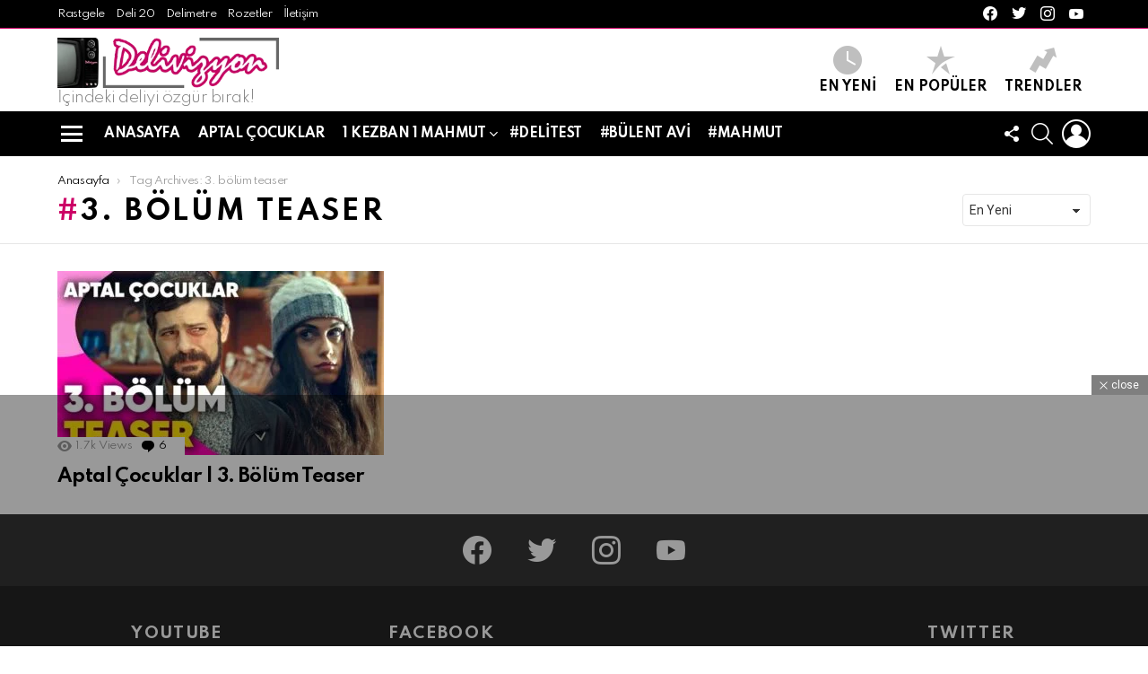

--- FILE ---
content_type: text/html; charset=UTF-8
request_url: https://delivizyon.com/tag/3-bolum-teaser/
body_size: 40161
content:
<!DOCTYPE html>
<!--[if IE 8]><html class="no-js g1-off-outside lt-ie10 lt-ie9" id="ie8" lang="tr"
xmlns:fb="http://ogp.me/ns/fb#"><![endif]-->
<!--[if IE 9]><html class="no-js g1-off-outside lt-ie10" id="ie9" lang="tr"
xmlns:fb="http://ogp.me/ns/fb#"><![endif]-->
<!--[if !IE]><!--><html class="no-js g1-off-outside" lang="tr"
xmlns:fb="http://ogp.me/ns/fb#"><!--<![endif]--><head><meta charset="UTF-8"/><link rel="preconnect" href="https://fonts.gstatic.com/" crossorigin /><link rel="profile" href="http://gmpg.org/xfn/11"/><link rel="pingback" href="https://delivizyon.com/xmlrpc.php"/><meta name='robots' content='index, follow, max-image-preview:large, max-snippet:-1, max-video-preview:-1' /><style>img:is([sizes="auto" i], [sizes^="auto," i]) { contain-intrinsic-size: 3000px 1500px }</style><meta name="viewport" content="initial-scale=1.0, minimum-scale=1.0, height=device-height, width=device-width" /><title>3. bölüm teaser arşivleri - Delivizyon</title><link rel="canonical" href="https://delivizyon.com/tag/3-bolum-teaser/" /><meta property="og:locale" content="tr_TR" /><meta property="og:type" content="article" /><meta property="og:title" content="3. bölüm teaser arşivleri - Delivizyon" /><meta property="og:url" content="https://delivizyon.com/tag/3-bolum-teaser/" /><meta property="og:site_name" content="Delivizyon" /><meta name="twitter:card" content="summary_large_image" /><meta name="twitter:site" content="@DelivizyonResmi" /> <script type="application/ld+json" class="yoast-schema-graph">{"@context":"https://schema.org","@graph":[{"@type":"CollectionPage","@id":"https://delivizyon.com/tag/3-bolum-teaser/","url":"https://delivizyon.com/tag/3-bolum-teaser/","name":"3. bölüm teaser arşivleri - Delivizyon","isPartOf":{"@id":"https://delivizyon.com/#website"},"primaryImageOfPage":{"@id":"https://delivizyon.com/tag/3-bolum-teaser/#primaryimage"},"image":{"@id":"https://delivizyon.com/tag/3-bolum-teaser/#primaryimage"},"thumbnailUrl":"https://delivizyon.com/wp-content/uploads/2020/05/B3teaserThumbK.jpg","breadcrumb":{"@id":"https://delivizyon.com/tag/3-bolum-teaser/#breadcrumb"},"inLanguage":"tr"},{"@type":"ImageObject","inLanguage":"tr","@id":"https://delivizyon.com/tag/3-bolum-teaser/#primaryimage","url":"https://delivizyon.com/wp-content/uploads/2020/05/B3teaserThumbK.jpg","contentUrl":"https://delivizyon.com/wp-content/uploads/2020/05/B3teaserThumbK.jpg","width":640,"height":360},{"@type":"BreadcrumbList","@id":"https://delivizyon.com/tag/3-bolum-teaser/#breadcrumb","itemListElement":[{"@type":"ListItem","position":1,"name":"Ana sayfa","item":"https://delivizyon.com/"},{"@type":"ListItem","position":2,"name":"3. bölüm teaser"}]},{"@type":"WebSite","@id":"https://delivizyon.com/#website","url":"https://delivizyon.com/","name":"Delivizyon","description":"İçindeki deliyi özgür bırak!","publisher":{"@id":"https://delivizyon.com/#organization"},"potentialAction":[{"@type":"SearchAction","target":{"@type":"EntryPoint","urlTemplate":"https://delivizyon.com/?s={search_term_string}"},"query-input":{"@type":"PropertyValueSpecification","valueRequired":true,"valueName":"search_term_string"}}],"inLanguage":"tr"},{"@type":"Organization","@id":"https://delivizyon.com/#organization","name":"Delivizyon Medya","url":"https://delivizyon.com/","logo":{"@type":"ImageObject","inLanguage":"tr","@id":"https://delivizyon.com/#/schema/logo/image/","url":"https://i1.wp.com/delivizyon.com/wp-content/uploads/2018/11/DelivizyonSiteIkon.png?fit=512%2C512&ssl=1","contentUrl":"https://i1.wp.com/delivizyon.com/wp-content/uploads/2018/11/DelivizyonSiteIkon.png?fit=512%2C512&ssl=1","width":512,"height":512,"caption":"Delivizyon Medya"},"image":{"@id":"https://delivizyon.com/#/schema/logo/image/"},"sameAs":["https://www.facebook.com/DelivizyonResmi","https://x.com/DelivizyonResmi","https://www.instagram.com/Delivizyon","https://www.youtube.com/Delivizyon"]}]}</script> <link rel="amphtml" href="https://delivizyon.com/tag/3-bolum-teaser/amp/" /><meta name="generator" content="AMP for WP 1.1.6.1"/><link rel='dns-prefetch' href='//www.googletagmanager.com' /><link rel='dns-prefetch' href='//fonts.googleapis.com' /><link rel='dns-prefetch' href='//pagead2.googlesyndication.com' /><link rel='preconnect' href='https://fonts.gstatic.com' /><link rel="alternate" type="application/rss+xml" title="Delivizyon &raquo; akışı" href="https://delivizyon.com/feed/" /><link rel="alternate" type="application/rss+xml" title="Delivizyon &raquo; yorum akışı" href="https://delivizyon.com/comments/feed/" /> <script type="text/javascript" id="wpp-js" src="https://delivizyon.com/wp-content/plugins/wordpress-popular-posts/assets/js/wpp.min.js?ver=7.3.3" data-sampling="0" data-sampling-rate="100" data-api-url="https://delivizyon.com/wp-json/wordpress-popular-posts" data-post-id="0" data-token="0b43648713" data-lang="0" data-debug="0"></script> <link rel="alternate" type="application/rss+xml" title="Delivizyon &raquo; 3. bölüm teaser etiket akışı" href="https://delivizyon.com/tag/3-bolum-teaser/feed/" /> <script type="text/javascript" src="[data-uri]" defer></script> <style id="litespeed-ccss">.screen-reader-text{border:0;clip:rect(1px,1px,1px,1px);-webkit-clip-path:inset(50%);clip-path:inset(50%);height:1px;margin:-1px;overflow:hidden;overflow-wrap:normal!important;word-wrap:normal!important;padding:0;position:absolute!important;width:1px}.adace-slideup-slot-closer{display:block;padding:0 8px 0 20px;position:absolute;top:auto;bottom:100%;right:0;left:auto;background-color:rgba(0,0,0,.5);color:#fff}.adace-slideup-slot-closer:before{display:block;border-width:1px 0 0;width:11px;position:absolute;left:8px;right:auto;top:11px;content:"";-webkit-transform:rotate(45deg);-moz-transform:rotate(45deg);-ms-transform:rotate(45deg);-o-transform:rotate(45deg);transform:rotate(45deg);border-style:solid}.adace-slideup-slot-closer:after{display:block;border-width:0 1px 0 0;height:11px;position:absolute;left:13px;right:auto;top:6px;content:"";-webkit-transform:rotate(45deg);-moz-transform:rotate(45deg);-ms-transform:rotate(45deg);-o-transform:rotate(45deg);transform:rotate(45deg);border-style:solid}.adace-slideup-slot-closer .closer-label{display:inline-block;padding:0 2px;font-size:12px;line-height:21px}.mfp-hide{display:none!important}button::-moz-focus-inner{padding:0;border:0}.white-popup{-webkit-box-sizing:border-box;-moz-box-sizing:border-box;box-sizing:border-box;max-width:540px;width:auto;padding:30px 20px 15px;margin:20px auto;position:relative;background:#fff;background:var(--g1-bg-color,#fff)}#snax-popup-content{text-align:center}#snax-popup-content input{text-align:center}#snax-popup-content .snax-form-legend-sign-in{overflow:hidden;width:1px;height:1px;position:absolute;clip:rect(1px,1px,1px,1px)}#snax-popup-content #loginform-in-popup{max-width:300px;margin:0 auto}#snax-popup-content .login-username{margin-bottom:10px}#snax-popup-content .login-username label{display:block;overflow:hidden;width:1px;height:1px;position:absolute;clip:rect(1px,1px,1px,1px)}#snax-popup-content .login-username input[type=text]{width:100%}#snax-popup-content .login-password{margin-bottom:15px}#snax-popup-content .login-password label{display:block;overflow:hidden;width:1px;height:1px;position:absolute;clip:rect(1px,1px,1px,1px)}#snax-popup-content .login-password input[type=password]{clear:both;width:100%}#snax-popup-content .login-remember{margin-bottom:15px}#snax-popup-content .login-remember input[type=checkbox]{vertical-align:middle}#snax-popup-content .login-submit input[type=submit]{width:100%}#snax-popup-content .snax-form-tip-register{margin-top:-.75em;text-align:center}#snax-popup-content .forgot-submit input[type=submit]{width:100%}#snax-popup-content .forgot-username label{display:block;overflow:hidden;width:1px;height:1px;position:absolute;clip:rect(1px,1px,1px,1px)}#snax-popup-content .forgot-username input[type=text]{width:100%}#snax-login-recaptcha{margin:0 -20px 10px -18px}@media only screen and (min-width:481px){.white-popup{padding:45px 60px 15px}}.snax-form-collection-search{margin-bottom:20px}.snax-form-collection-search label{font-size:0}.snax-form-collection-search [type=search],.snax-form-collection-search [type=submit]{width:100%;margin-bottom:6px}@media only screen and (min-width:480px){.snax-form-collection-search{display:-ms-flexbox;display:-webkit-flex;display:flex;-ms-flex-wrap:wrap;-webkit-flex-wrap:wrap;flex-wrap:wrap;-ms-flex-align:center;-webkit-align-items:center;align-items:center}.snax-form-collection-search label{margin-right:6px;-webkit-flex:1 0 auto;-ms-flex:1 0 auto;flex:1 0 auto}.snax-form-collection-search [type=submit]{width:auto}}.snax-collections-items{margin:0;padding:0;list-style:none}.snax-collections-item{box-sizing:border-box}.snax-collection-tpl-listxs{padding:6px 0;position:relative}.snax-collection-tpl-listxs .snax-collection-title{margin:0}.snax-collection-tpl-listxs .snax-collection-title>a{padding-left:30px}.snax-collection-tpl-listxs .snax-collection-title>a:before{display:inline-block;position:absolute;left:0;right:auto;width:1em;font-size:16px;font-family:snaxicon;content:"\e049"}.snax-collection-tpl-listxs.snax-collection-private .snax-collection-title>a:before{content:"\e048"}.snax-collections-tpl-listxs .snax-collections-items{margin-bottom:24px}.snax-collections-tpl-listxs .snax-collections-item+.snax-collections-item{border-width:1px 0 0;border-style:solid;border-color:#e6e6e6;border-color:var(--g1-border-color,#e6e6e6)}.snax-collections-leading{margin-top:1.5em;margin-bottom:1.5em;text-align:center}.snax-collections-leading-icon:before{display:inline-block;margin-bottom:10px;font:48px/1 snaxicon;content:"\e053"}.snax-notifications{overflow:hidden;width:300px;position:fixed;z-index:99;top:10px;bottom:10px;left:auto;right:10px}.snax-notifications-off{display:none}.snax .snax-notification{box-sizing:border-box;padding:20px 30px 0 20px;border-width:1px;margin-bottom:5px;position:relative;z-index:1;border-style:solid;border-radius:4px;-webkit-box-shadow:0 12px 24px rgba(0,0,0,.1);-moz-box-shadow:0 12px 24px rgba(0,0,0,.1);box-shadow:0 12px 24px rgba(0,0,0,.1);opacity:.99;border-color:transparent;background:#fff;color:#1a1a1a}.snax .snax-notification-text{margin-bottom:20px}.snax .snax-notification-close{display:block;box-sizing:border-box;overflow:hidden;padding:0;border:0;margin:0;position:absolute;left:auto;right:5px;top:5px;width:20px;height:20px;font-size:0;line-height:20px;text-align:center;border-radius:50%;background:#e6e6e6;color:#666}.snax .snax-notification-close:before{font:8px/20px snaxicon;content:"\e010"}.snax-tab-inactive{display:none}article,aside,body,div,form,h1,h2,h3,h4,header,html,img,label,li,nav,ol,p,span,strong,ul{margin:0;padding:0;border-width:0;border-style:solid;outline:0;font-size:100%;vertical-align:baseline;background:0 0}article,aside,header,nav{display:block}body{line-height:1}ol,ul{list-style:none}:focus{outline:0}:root{--g1-rtxt-color:#333;--g1-itxt-color:#000;--g1-mtxt-color:#999;--g1-border-color:#e6e6e6;--g1-bg-color:#fff;--g1-bg-color-r:255;--g1-bg-color-g:255;--g1-bg-color-b:255;--g1-bg-tone-color:#f2f2f2;--g1-bg-alt-color:#ededed;--g1-cat-border-color:#fff;--g1-cat-bg-color:#fff;--g1-cat-txt-color:#000;--g1-reverse-border-color:#333;--g1-reverse-bg-color:#1a1a1a;--g1-reverse-itxt-color:#fff}body{background-color:#fff;color:#333;background-color:var(--g1-bg-color);color:var(--g1-rtxt-color)}ul{padding-left:2em;list-style-type:circle}ol{padding-left:2em;list-style-type:decimal}a{text-decoration:none;border-width:0;border-style:solid}strong{font-weight:700}img{max-width:100%;height:auto}.g1-socials-section .g1-socials-items:after{content:"";display:table;clear:both}button::-moz-focus-inner,input::-moz-focus-inner{border:0;padding:0}input::-ms-clear{display:none}button,input,select{box-sizing:border-box;max-width:100%;margin:0;padding:7px;border-width:1px;border-style:solid;border-color:#e6e6e6;border-color:var(--g1-border-color);background-color:transparent;color:inherit;border-radius:4px}[type=password],[type=search],[type=text]{height:36px}[type=checkbox]{margin-right:6px;height:auto}[type=search]{-webkit-appearance:none}[type=search]::-webkit-search-cancel-button{-webkit-appearance:none;height:11px;width:11px;background-image:url("data:image/svg+xml,%3Csvg xmlns='http://www.w3.org/2000/svg' width='11' height='11' viewBox='0 0 11 11'%3E %3Cpath fill='%23808080' d='M5.5,0C2.5,0,0,2.5,0,5.5c0,3,2.5,5.5,5.5,5.5S11,8.5,11,5.5C11,2.5,8.5,0,5.5,0z M8,7.3 C8.2,7.5,8.2,7.8,8,8C7.8,8.2,7.5,8.2,7.3,8L5.5,6.2L3.7,8C3.5,8.2,3.2,8.2,3,8C2.8,7.8,2.8,7.5,3,7.3l1.8-1.8L3,3.7 C2.8,3.5,2.8,3.2,3,3s0.5-0.2,0.7,0l1.8,1.8L7.3,3C7.5,2.8,7.8,2.8,8,3c0.2,0.2,0.2,0.5,0,0.7L6.2,5.5L8,7.3z'/%3E %3C/svg%3E")}[type=submit],button{width:auto;padding:5px 23px;border-width:2px;border-radius:4px;-webkit-appearance:none;-moz-appearance:none;appearance:none}select{padding-right:24px;-webkit-appearance:none;-moz-appearance:none;appearance:none;background-position:calc(100% - 15px) 16px,calc(100% - 10px) 16px;background-image:linear-gradient(45deg,transparent 50%,currentColor 50%),linear-gradient(135deg,currentColor 50%,transparent 50%);background-size:5px 4px,5px 4px;background-repeat:no-repeat}select::-ms-expand{display:none}option{color:#000}input[disabled]{opacity:.666}::-webkit-input-placeholder{color:inherit;opacity:.33}::-moz-placeholder{color:inherit;opacity:.33}:-ms-input-placeholder{color:inherit;opacity:.33}.g1-row{clear:both;box-sizing:border-box;position:relative;width:100%;margin:0 auto}.g1-row:after{display:table;clear:both;content:""}.g1-row-layout-page>.g1-row-background{background-color:#fff;background-color:var(--g1-bg-color)}.g1-row-inner{display:-ms-flexbox;display:-webkit-flex;display:flex;-ms-flex-wrap:wrap;-webkit-flex-wrap:wrap;flex-wrap:wrap;-ms-flex-align:stretch;-webkit-align-items:stretch;align-items:stretch;max-width:1182px;margin:0 auto;position:relative;z-index:1;font-size:0}.g1-row-background{overflow:hidden;margin:0 auto;position:absolute;z-index:-2;left:0;right:0;top:0;bottom:0}.g1-row-background-media{position:absolute;left:0;right:0;top:0;bottom:0}.g1-column{display:block;box-sizing:border-box;width:100%;padding:0 10px;margin:0 auto;position:relative;vertical-align:top;font-size:1rem}@media only screen and (min-width:801px){.g1-row-inner{-ms-flex-wrap:none;-webkit-flex-wrap:nowrap;flex-wrap:nowrap}.g1-column-1of4{width:25%}}@media only screen and (min-width:1025px){.g1-column{padding-left:15px;padding-right:15px}}.g1-primary-max{width:100%}.g1-row-padding-m{padding-top:30px;padding-bottom:0}.g1-current-background{background-color:#fff;background-color:var(--g1-bg-color)}body,button,html,input,select{font:400 14px/20px serif;font-family:Roboto,sans-serif;-webkit-font-smoothing:antialiased;-moz-osx-font-smoothing:grayscale}label{font:700 12px/16px serif;font-family:Spartan,Roboto,sans-serif;letter-spacing:normal;text-transform:none}.g1-mega{font:700 22px/1.11111 serif;font-family:Spartan,Roboto,sans-serif;letter-spacing:-.03em;color:#000;color:var(--g1-itxt-color);text-transform:none}.g1-alpha,h1{font:700 20px/1.067 serif;font-family:Spartan,Roboto,sans-serif;letter-spacing:-.03em;text-transform:none;color:#000;color:var(--g1-itxt-color)}h2{font:700 19px/1.125 serif;font-family:Spartan,Roboto,sans-serif;letter-spacing:-.03em;text-transform:none;color:#000;color:var(--g1-itxt-color)}.g1-gamma,h3{font:700 17px/1.21053 serif;font-family:Spartan,Roboto,sans-serif;letter-spacing:-.03em;text-transform:none;color:#000;color:var(--g1-itxt-color)}.g1-delta,h4{font:700 16px/1.25 serif;font-family:Spartan,Roboto,sans-serif;letter-spacing:-.03em;text-transform:none;color:#000;color:var(--g1-itxt-color)}@media only screen and (min-width:601px){.g1-delta,h4{font-size:17px}.g1-gamma,h3{font-size:18px}h2{font-size:20px}.g1-alpha,h1{font-size:22px}.g1-mega{font-size:24px}}@media only screen and (min-width:1025px){.g1-delta,h4{font-size:17px}.g1-gamma,h3{font-size:20px}h2{font-size:23px}.g1-alpha,h1{font-size:30px}.g1-mega{font-size:35px}}.g1-alpha-2nd,.g1-delta-2nd{font-family:Spartan,Roboto,sans-serif;font-weight:700;text-transform:uppercase;letter-spacing:.097em}.g1-alpha-2nd,.g1-delta-2nd{margin-bottom:15px}.g1-delta-2nd>span{display:block;padding-bottom:15px;position:relative;text-align:center}.g1-delta-2nd>span:after{display:block;position:absolute;left:0;right:0;bottom:0;border-width:0 0 1px;border-style:solid;border-color:currentColor;content:"";opacity:.1667}.g1-delta-3rd{font-weight:300;letter-spacing:-.03em;opacity:.5}h1,h2,h3,h4,ol,p,ul{margin-bottom:20px}.g1-meta{font:400 12px/16px serif;font-family:Spartan,Roboto,sans-serif;text-transform:none;letter-spacing:-.03em;color:#999;color:var(--g1-mtxt-color)}.g1-meta a{color:#000;color:var(--g1-itxt-color)}.g1-meta strong{font-weight:inherit}.g1-button,[type=submit],button{box-sizing:border-box;display:inline-block;margin-right:.2px;position:relative;z-index:0;text-decoration:none;text-align:center;vertical-align:middle;zoom:1;font:700 13px/22px serif;font-family:Spartan,Roboto,sans-serif;text-transform:uppercase;letter-spacing:-.03em;border-radius:4px}[type=submit]:disabled{filter:grayscale(100%);opacity:.333;box-shadow:none}.g1-button-wide{display:block}.g1-button-l{padding:10px 28px;border-width:2px;font-size:15px;line-height:18px}.search-form{margin-bottom:1.5rem;position:relative}.search-form label{display:block}.search-form .screen-reader-text{position:absolute;clip:rect(1px,1px,1px,1px)}.search-form .search-field{width:100%;padding-right:40px}.search-form .search-submit{width:40px;padding-left:0;padding-right:0;position:absolute;right:0;left:auto;top:0;font-size:0;border-color:transparent;background-color:transparent;color:inherit;box-shadow:none;border-top-left-radius:0;border-bottom-left-radius:0;opacity:.666}.search-form .search-submit:before{font:16px/22px bimber;content:"\e016"}.search-form-wrapper{position:relative}.search-form-wrapper .g1-searches{padding:0 15px;position:absolute;top:100%;left:0;right:0;background-color:#fff;background-color:var(--g1-bg-color);box-shadow:0 15px 45px 15px rgba(0,0,0,.07)}.search-form-wrapper .g1-searches:empty{box-shadow:none}.g1-breadcrumbs{margin-bottom:10px}.g1-breadcrumbs ol{margin:0;padding:0;list-style:none}.g1-breadcrumbs-label{margin:0;position:absolute!important;clip:rect(1px,1px,1px,1px)}.g1-breadcrumbs-item{display:inline-block;margin-right:.333em;vertical-align:top}.g1-breadcrumbs-item+.g1-breadcrumbs-item:before{display:inline-block;margin-right:inherit;content:"3a"}.g1-breadcrumbs-with-ellipsis .g1-breadcrumbs-item{max-width:10em;overflow:hidden;text-overflow:ellipsis;white-space:nowrap}@media only screen and (min-width:801px){.g1-breadcrumbs-item{margin-right:.666em}.g1-breadcrumbs-with-ellipsis .g1-breadcrumbs-item{max-width:20em}}.g1-drop{display:inline-block;margin-bottom:1.5rem}.g1-drop-toggle{display:none;position:relative;z-index:2}.g1-drop-toggle-icon{display:inline-block;width:32px;margin-right:6px;font:32px/50px bimber;text-align:center;vertical-align:middle}.g1-drop-toggle-icon:before{display:block;content:"\e01f"}.g1-drop-toggle-text{display:inline-block;font-size:10px;font-family:Spartan,Roboto,sans-serif;font-weight:700;text-transform:uppercase;letter-spacing:.1em;vertical-align:middle}.g1-drop-toggle-arrow{display:none;position:absolute;z-index:2;left:50%;right:auto;bottom:0;width:0;height:0;margin-left:-6px;border-width:6px;border-style:solid;border-color:transparent transparent #fff;border-color:transparent transparent var(--g1-bg-color);content:""}.g1-drop-icon .g1-drop-toggle-icon{margin-right:0}.g1-drop-icon .g1-drop-toggle-text{overflow:hidden;width:1px;height:1px;position:absolute;clip:rect(1px,1px,1px,1px)}.g1-drop-content{display:block;box-sizing:border-box;border-radius:0}.g1-dropable .g1-drop{margin-left:10px;vertical-align:top}.g1-dropable .g1-drop-toggle{display:inline-block}.g1-dropable .g1-drop-content{display:none;position:absolute;z-index:8;left:0;right:0;background-color:#fff;background-color:var(--g1-bg-color);box-shadow:0 15px 45px 15px rgba(0,0,0,.07)}@media only screen and (min-width:1025px){.g1-dropable .g1-drop{position:relative}.g1-dropable .g1-drop-content{width:320px;left:0;right:auto;top:100%}.g1-dropable .g1-drop-before .g1-drop-content{right:0;left:auto}}.g1-drop-m .g1-drop-toggle-icon{width:24px;font-size:24px;line-height:40px}.g1-drop-the-user .g1-drop-toggle-icon{position:relative}.g1-drop-the-user .g1-drop-toggle-icon:before{content:"\e013"}.g1-dropable .g1-drop-the-user .g1-drop-content{width:240px}.g1-drop-the-search .g1-drop-toggle-icon:before{content:"\e016"}.g1-dropable .g1-drop-the-search .search-form-wrapper{width:auto}.g1-dropable .g1-drop-the-search .search-form{margin:20px 30px}.g1-dropable .g1-drop-the-search .g1-searches{padding:0;position:static;box-shadow:none;background-color:none}.g1-drop-the-socials .g1-drop-toggle-icon:before{content:"\e011"}.g1-dropable .g1-drop-the-socials{position:relative}.g1-dropable .g1-drop-the-socials>.g1-drop-content{left:50%;right:auto;width:60px;padding:6px;margin-left:-30px}.g1-dropable .g1-drop-the-socials .g1-socials-items{margin:0}.g1-dropable .g1-drop-with-anim>.g1-drop-content,.g1-dropable .g1-drop-with-anim>.g1-drop-toggle>.g1-drop-toggle-arrow{display:block;visibility:hidden;opacity:0;-webkit-transform:translate(0,20px);-moz-transform:translate(0,20px);-ms-transform:translate(0,20px);-o-transform:translate(0,20px);transform:translate(0,20px);-webkit-backface-visibility:hidden;-moz-backface-visibility:hidden}.entry-featured-media{margin-bottom:1.5rem}.entry-featured-media .g1-frame{background-color:#e6e6e6;background-color:var(--g1-border-color)}.entry-featured-media img{width:100%}.entry-comments-link{display:inline-block;margin-right:10px;vertical-align:top}.entry-comments-link a{display:inline-block;position:relative}.entry-comments-link a:before{display:inline-block;margin-right:4px;font:16px/1 bimber;vertical-align:top;content:"\e010"}.entry-comments-link a span,.entry-comments-link a strong{display:inline-block;vertical-align:top}.entry-comments-link a span{margin-left:4px;clip:rect(1px,1px,1px,1px);position:absolute;height:1px;width:1px;overflow:hidden}.entry-views{display:inline-block;margin-right:10px;vertical-align:top}.entry-views:before{display:inline-block;margin-right:4px;font:16px/1 bimber;vertical-align:top;content:"\e014"}.entry-views span,.entry-views strong{display:inline-block;vertical-align:top}.entry-views span{margin-left:4px}.entry-stats{display:inline-block;clear:both;position:relative;z-index:6;margin-bottom:.25rem;padding:2px 10px 2px 0}.entry-flag{display:block;box-sizing:border-box;position:relative;top:0;width:40px;height:40px;vertical-align:top;font-size:0;line-height:40px;text-align:center;border-style:solid;border-radius:50%;border-color:#ff0036;background-color:#ff0036;color:#fff}.entry-flag:before{display:block;position:absolute;left:0;right:0;top:50%;margin-top:-.5em;text-align:center;font-size:24px;line-height:1;font-family:bimber;font-weight:400;content:""}.entry-flag-latest{border-color:grey;background-color:grey;color:#fff}.entry-flag-latest:before{content:"\e017"}.entry-flag-popular{border-color:#ff577b;background-color:#ff577b;color:#fff}.entry-flag-popular:before{content:"\e015"}.entry-flag-trending{border-color:#bf0029;background-color:#bf0029;color:#fff}.entry-flag-trending:before{content:"\e030"}.menu-item>a .entry-flag{width:50px;height:50px;line-height:50px;margin:0 auto 12px;border-radius:50%}.entry-before-title .entry-stats{vertical-align:middle}.entry-title>a{color:inherit}.entry-tpl-grid{width:100%;margin-bottom:30px;position:relative}.entry-tpl-grid .entry-featured-media{margin-bottom:0}.entry-tpl-grid .entry-header{position:relative}.entry-tpl-grid .entry-before-title{box-sizing:border-box;font-size:0;line-height:20px}.entry-tpl-grid .entry-featured-media~.entry-body .entry-before-title{position:absolute;z-index:5;left:0;right:0;bottom:100%}.entry-tpl-grid .entry-stats{display:inline-block;margin-top:0;margin-bottom:0}.entry-tpl-grid .entry-title{padding-top:12px}.entry-tpl-grid .entry-title{margin-bottom:12px}.entry-tpl-grid .entry-featured-media{z-index:1}.entry-tpl-grid .entry-body{position:relative;z-index:2}.g1-collection{clear:both;margin:0 auto}.g1-collection:after{clear:both;display:table;content:""}.g1-collection-viewport{clear:both;margin-left:-10px;margin-right:-10px}.g1-collection-items{clear:both;margin:0;padding:0;list-style:none;font-size:0;counter-reset:g1-collection-item-counter}.g1-collection-item{display:inline-block;box-sizing:border-box;width:100%;margin:0;padding:0 10px;vertical-align:top;font-size:1rem}.g1-collection-item-1of3{width:100%}@media only screen and (min-width:601px){.g1-collection-columns-3 .g1-collection-item{width:50%}}@media only screen and (min-width:1025px){.g1-collection-viewport{margin-left:-15px;margin-right:-15px}.g1-collection-item{padding:0 15px}.g1-collection-columns-3 .g1-collection-item{width:33.33333%}}.page-header{padding-top:20px;position:relative;z-index:5}.page-header>.g1-row-background{border-width:0 0 1px;border-style:solid;border-color:#e6e6e6;border-color:var(--g1-border-color)}.page-title{margin-bottom:20px;padding-bottom:0;border-width:0}.page-title:after{display:none}.g1-archive-filter{margin-bottom:20px}.page-header-02{text-align:left}@media only screen and (min-width:801px){.page-header-02.archive-header-modifiable .g1-column{display:-ms-flexbox;display:-webkit-flex;display:flex;-ms-flex-pack:justify;-webkit-justify-content:space-between;justify-content:space-between;-ms-flex-align:end;-webkit-align-items:flex-end;align-items:flex-end}}body.tag .archive-title:before{content:"#"}.g1-frame{display:block}.g1-frame-inner{display:block;overflow:hidden;width:100%;position:relative}.g1-frame-inner img{display:block}.g1-frame-icon{display:none;box-sizing:border-box;width:60px;height:60px;margin-top:-30px;margin-left:-30px;position:absolute;z-index:1;left:50%;right:auto;top:50%;font-size:18px;line-height:60px;font-weight:500;text-align:center;letter-spacing:-.05em;border-radius:50%;color:#fff;text-shadow:1px 1px 0 rgba(0,0,0,.2)}.g1-frame-icon:before{display:block;position:absolute;z-index:-1;left:0;right:0;top:0;bottom:0;font-size:60px;font-family:bimber;font-style:normal;text-shadow:0 0 40px rgba(0,0,0,.666);opacity:.8}.g1-hamburger{display:block;float:left;padding:4px 0;margin-right:20px;z-index:1;color:inherit}.g1-hamburger-icon{display:block;font:32px/1 bimber;text-align:center}.g1-hamburger-icon:before{display:inline;content:"\e018"}.g1-hamburger-label{display:block;font-size:13px;line-height:15px}.g1-hamburger-label-hidden{overflow:hidden;width:1px;height:1px;position:absolute;clip:rect(1px,1px,1px,1px)}.g1-hamburger-m .g1-hamburger-icon{width:32px;font-size:24px;line-height:24px}.menu-item{position:relative}.menu-item>a{display:block;position:relative;line-height:1.25;color:inherit}.menu-item>a:before{display:none}.menu-item-has-children>a{padding-right:20px;position:relative}.menu-item-has-children>a:after{display:inline-block;margin-top:-.5em;vertical-align:middle;position:absolute;right:0;left:auto;top:50%;font:16px/1 bimber;text-transform:none;letter-spacing:normal;content:"\e000"}.menu-item-g1-standard .sub-menu .menu-item-has-children>a:after{position:absolute;margin-left:0;left:calc(100% - 20px - 6px);right:auto;content:""}.sub-menu{margin:0;padding:15px 0;list-style:none}.sub-menu>.menu-item>a{display:block;padding:4px 20px;padding-right:26px;border-width:0;font-size:13px;font-family:Spartan,Roboto,sans-serif;font-weight:400;text-transform:none;letter-spacing:-.03em;box-shadow:none}.g1-canvas .sub-menu{display:none}.g1-dropable .menu-item-g1-standard .sub-menu{display:none;box-sizing:border-box;position:absolute;z-index:10;left:0;right:auto;width:240px;padding:20px 0;box-shadow:0 15px 45px 15px rgba(0,0,0,.07)}.g1-dropable .menu-item-g1-standard .sub-menu .sub-menu{left:100%;right:auto;top:-20px}.g1-dropable .menu-item-g1-standard .sub-menu{display:block;visibility:hidden;opacity:0;-webkit-transform:translate(0,30px);-moz-transform:translate(0,30px);-ms-transform:translate(0,30px);-o-transform:translate(0,30px);transform:translate(0,30px);-webkit-backface-visibility:hidden;-moz-backface-visibility:hidden}html{height:100%}.g1-body-inner{position:relative;z-index:1}.g1-canvas-overlay{display:block;visibility:hidden;width:100%;position:absolute;z-index:998;top:0;bottom:0;-webkit-backface-visibility:hidden;backface-visibility:hidden;background-color:#000;opacity:0}.g1-canvas{width:0;position:fixed;z-index:3;top:0;bottom:0;left:0;right:auto;overscroll-behavior:contain;background-color:#fff}.g1-canvas-inner{width:320px;position:absolute;z-index:1;left:auto;right:0;top:0;bottom:0}.g1-canvas-content{padding:48px 30px 30px;position:absolute;z-index:3;left:0;right:0;top:0;bottom:0;overflow-y:auto;-ms-overflow-style:none;-ms-overflow-style:-ms-autohiding-scrollbar}.g1-canvas-background{overflow:hidden;margin:0 auto;position:absolute;z-index:1;left:0;right:0;top:0;bottom:0}.g1-canvas-toggle{box-sizing:border-box;display:block;width:44px;height:28px;margin-left:-22px;position:absolute;z-index:4;left:50%;right:auto;top:10px;font-size:0;line-height:0;text-align:center;border-radius:4px;color:#000;-webkit-backface-visibility:hidden;-moz-backface-visibility:hidden;backface-visibility:hidden}.g1-canvas-toggle:before{display:inline-block;position:absolute;left:0;right:auto;top:50%;width:100%;margin-top:-.5em;font:24px/26px bimber;content:"\e01b"}.g1-canvas .g1-quick-nav{margin-bottom:1.5rem}.g1-primary-nav{margin-bottom:1.5rem}.g1-primary-nav-menu{margin:0;padding:0;list-style:none}.g1-primary-nav-menu>.menu-item{display:block;font-size:1rem;text-align:left}.g1-primary-nav-menu>.menu-item>a{display:block;padding:4px 0;font-size:14px;line-height:1;font-family:Spartan,Roboto,sans-serif;font-weight:700;text-transform:uppercase;letter-spacing:-.03em}.g1-secondary-nav{margin-bottom:1.5rem}.g1-secondary-nav-menu{margin:0;padding:0;list-style:none}.g1-secondary-nav-menu>.menu-item{display:block;font-size:1rem;text-align:left}.g1-secondary-nav-menu>.menu-item>a{display:block;padding:8px 0;font-size:12px;line-height:16px;font-family:Spartan,Roboto,sans-serif;font-weight:400;text-transform:none;letter-spacing:-.03em}.g1-quick-nav{clear:both}.g1-quick-nav-menu>.menu-item>a{font-size:14px;font-family:Spartan,sans-serif;font-weight:700;line-height:1.125;text-transform:uppercase;letter-spacing:normal}#page .g1-quick-nav-menu{display:-ms-flexbox;display:-webkit-flex;display:flex;-ms-flex-wrap:wrap;-webkit-flex-wrap:wrap;flex-wrap:wrap;margin:0;padding:0;list-style:none;text-align:center}#page .g1-quick-nav-menu>.menu-item{display:inline-block;margin:6px 0;-webkit-flex:1 0 auto;-ms-flex:1 0 auto;flex:1 0 auto}#page .g1-quick-nav-menu>.menu-item>a{display:block;padding:0 5px}#page .g1-quick-nav-short .menu-item .entry-flag{width:1em;height:1em;margin-bottom:.2em;font-size:16px;line-height:1;border-color:transparent;background-color:transparent;background-image:none;color:currentColor}#page .g1-quick-nav-short .menu-item .entry-flag:before{font-size:inherit;opacity:.25}@media only screen and (min-width:1025px){#page .g1-quick-nav{display:block;clear:none;float:right;padding-top:0;padding-bottom:0}#page .g1-quick-nav .g1-quick-nav-menu{display:block}#page .g1-quick-nav .g1-quick-nav-menu>.menu-item>a{padding:0 10px}#page .g1-quick-nav-short .menu-item .entry-flag{font-size:32px}}@media only screen and (min-width:1025px){#page{display:-ms-flexbox;display:-webkit-flex;display:flex;-webkit-flex-direction:column;-ms-flex-direction:column;flex-direction:column;-ms-flex-wrap:none;-webkit-flex-wrap:nowrap;flex-wrap:nowrap;min-height:100vh}#page>#primary.g1-primary-max{-webkit-flex:1 1 auto;-ms-flex:1 1 auto;flex:1 1 auto}}.g1-sticky-top-wrapper{clear:both;position:static;position:-webkit-sticky;position:sticky;left:0;right:0;top:0}.site-description,.site-title{margin-bottom:0;color:inherit}.site-title>a{color:inherit}.g1-logo-wrapper{display:block;position:relative}.g1-logo-wrapper .g1-logo{display:block}picture.g1-logo{line-height:0}.g1-id{margin:15px auto;z-index:1}.g1-hb-row{position:relative;z-index:50;box-sizing:border-box;width:100%}.g1-hb-row>.g1-row-inner{position:static}.g1-hb-row>.g1-row-inner>.g1-column{position:static}.g1-hb-row>.g1-row-inner:after{display:table;clear:both;content:""}.g1-hb-row .g1-hamburger{margin-right:10px}.g1-hb-row .g1-drop{margin-bottom:0}.g1-hb-row .g1-socials-items{margin:0 0 0 20px}.g1-hb-row .g1-drop .g1-socials-item-link{color:#333}.g1-hb-row .g1-quick-nav{float:none}.g1-hb-row .g1-primary-nav,.g1-hb-row .g1-secondary-nav{margin-bottom:0}.g1-hb-row .g1-primary-nav-menu>.menu-item{display:inline-block;vertical-align:top}.g1-hb-row .g1-primary-nav-menu>.menu-item>a{padding:7px 10px;line-height:16px}.g1-hb-row .g1-primary-nav-menu>.menu-item-has-children>a{padding-right:16px}.g1-hb-row .g1-secondary-nav-menu>.menu-item{display:inline-block;vertical-align:top}.g1-hb-row .g1-secondary-nav-menu>.menu-item>a{padding:8px 0;margin-right:12px}.g1-hb-row-3{z-index:55}.g1-hb-row-2{z-index:60}.g1-hb-row-1{z-index:65}.g1-hb-row .g1-column{width:100%;display:-ms-flexbox;display:-webkit-flex;display:flex;-ms-flex-wrap:none;-webkit-flex-wrap:nowrap;flex-wrap:nowrap;-ms-flex-pack:justify;-webkit-justify-content:space-between;justify-content:space-between;-ms-flex-align:center;-webkit-align-items:center;align-items:center}.g1-bin{display:-ms-flexbox;display:-webkit-flex;display:flex;-ms-flex-align:center;-webkit-align-items:center;align-items:center}.g1-bin-align-left{-ms-flex-pack:start;-webkit-justify-content:flex-start;justify-content:flex-start}.g1-bin-align-center{-ms-flex-pack:center;-webkit-justify-content:center;justify-content:center}.g1-bin-align-right{-ms-flex-pack:end;-webkit-justify-content:flex-end;justify-content:flex-end}.g1-bin-grow-on{-webkit-flex:1 1 0;-ms-flex:1 1 0;flex:1 1 0}.g1-bin-grow-off{-webkit-flex:0 0 auto;-ms-flex:0 0 auto;flex:0 0 auto}.g1-bin-1 .g1-id,.g1-bin-1 .g1-primary-nav,.g1-bin-1 .g1-secondary-nav{margin-right:20px;margin-left:0}.g1-bin-1 .g1-drop,.g1-bin-1 .g1-hamburger{margin-right:10px;margin-left:0}.g1-bin-2 .g1-quick-nav{margin-right:10px;margin-left:10px}.g1-bin-3 .g1-quick-nav,.g1-bin-3 .g1-socials-hb-list{margin-right:0;margin-left:20px}.g1-bin-3 .g1-drop{margin-right:0;margin-left:10px}.g1-hb-row-normal{display:none}@media only screen and (min-width:1025px){.g1-hb-row-mobile{display:none}.g1-hb-row-normal{display:block}}.g1-hb-row-mobile .g1-id{text-align:center}.g1-hb-row-mobile .g1-quick-nav{width:100%}.g1-hb-row .g1-drop-content .g1-socials-items-tpl-grid{display:block}.g1-hb-row .g1-dropable .g1-bin-1 .g1-drop-content{left:0;right:auto}.g1-hb-row .g1-dropable .g1-bin-3 .g1-drop-content{left:auto;right:0}.g1-hb-row .search-form-wrapper{max-width:100%;width:300px}.g1-hb-row .search-form{margin-bottom:0}.g1-socials-s .g1-socials-item-icon-48{font-size:16px;height:auto;width:32px;line-height:inherit}.g1-hb-row .g1-socials-items-tpl-grid .g1-socials-item{display:inline-block;vertical-align:top}#primary{font-size:1rem;text-align:left}.g1-prefooter{padding-top:3rem;z-index:0}.g1-prefooter .widget{margin-bottom:3rem}.g1-back-to-top{display:block;visibility:hidden;width:28px;height:28px;border-width:1px;overflow:hidden;position:fixed;right:10px;left:auto;bottom:10px;z-index:999;text-indent:100%;white-space:nowrap;border-style:solid;border-color:transparent;background-color:#000;color:#fff;opacity:.5;border-radius:4px}.g1-back-to-top:before{display:block;position:absolute;top:50%;left:0;right:auto;width:100%;margin-top:-.5em;text-indent:0;text-align:center;font:16px/1 bimber;content:"\e00f"}@media only screen and (min-width:801px){.g1-back-to-top{width:34px;height:34px}}.g1-socials-items-tpl-grid{font-size:0}.g1-socials-section{padding:24px 0;text-align:center}.g1-socials-section.g1-dark{background-color:#303030;color:#fff}.g1-socials-section .g1-column{padding-left:0;padding-right:0}.g1-socials-section .g1-socials-items{display:block;position:relative;margin:0;max-width:none}.g1-socials-section .g1-socials-item{padding:0 20px}.g1-socials-section .g1-socials-item-icon{width:auto;font-size:32px;line-height:32px;vertical-align:middle}body .g1-socials-item-tooltip{visibility:visible;overflow:hidden;width:1px;height:1px;position:absolute;clip:rect(1px,1px,1px,1px);-webkit-transform:none;-moz-transform:none;-ms-transform:none;-o-transform:none;transform:none}.g1-socials-item-link{color:inherit}.g1-menu{padding-left:0;padding-right:0;list-style:none}.g1-menu-v{text-align:left}.g1-menu-v>.menu-item{display:block}.g1-menu-v>.menu-item>a{display:block;padding:4px 0;position:relative}.g1-menu-v>.menu-item>a:after{position:absolute;right:0;left:auto}.g1-menu-v>.menu-item>a .entry-flag{display:inline-block;margin:0 8px 0 0}.g1-menu-v>.menu-item>a .entry-flag:before{opacity:.5}.g1-menu-v .sub-menu>.menu-item>a{padding-left:10px}.g1-menu-with-icons>.menu-item>a{padding-left:30px}.g1-menu-with-icons>.menu-item>a:before{display:inline-block;position:absolute;left:0;right:auto;font-size:16px;font-weight:400;vertical-align:middle;opacity:.5}.g1-menu-with-icons>.menu-item>a .entry-flag{position:absolute;top:auto;left:0;right:auto;width:20px;height:20px;line-height:inherit;border-color:transparent;background-color:transparent;color:inherit}.g1-menu-with-icons>.menu-item>a .entry-flag:before{font-size:16px}.screen-reader-text{clip:rect(1px,1px,1px,1px);position:absolute;width:1px;height:1px;overflow:hidden}:root{--g1-layout-bg-color:#e6e6e6}a,.archive-title:before{color:#c06}input[type=submit],button,.g1-button-solid{border-color:#c06;background-color:#c06;color:#fff}.entry-flag-trending{border-color:#c06;background-color:#c06;color:#fff}.entry-flag-popular{border-color:#c06;background-color:#c06;color:#fff}@media only screen and (min-width:801px){.g1-hb-row-normal .g1-id{margin-top:10px;margin-bottom:5px}.g1-hb-row-normal .g1-quick-nav{margin-top:2px;margin-bottom:2px}}.g1-hb-row-mobile .g1-id{margin-top:10px;margin-bottom:5px}.g1-hb-row-normal .g1-primary-nav{margin-top:0;margin-bottom:0}:root{--g1-hba-itxt-color:#fff;--g1-hba-atxt-color:#c06;--g1-hba-bg-color:#000;--g1-hba-gradient-color:#000;--g1-hba-border-color:#c06;--g1-hba-2-itxt-color:#fff;--g1-hba-2-bg-color:#000;--g1-hba-2-border-color:#000}.g1-hb-row-a .menu-item>a,.g1-hb-row-a .g1-socials-item-link{color:#fff;color:var(--g1-hba-itxt-color)}.g1-hb-row-a .g1-row-background{border-bottom:1px solid #c06;border-color:#c06;border-color:var(--g1-hba-border-color);background-color:#000;background-color:var(--g1-hba-bg-color);background-image:linear-gradient(to right,#000,#000);background-image:linear-gradient(to right,var(--g1-hba-bg-color),var(--g1-hba-gradient-color))}:root{--g1-hbb-itxt-color:#000;--g1-hbb-atxt-color:#c06;--g1-hbb-bg-color:#fff;--g1-hbb-gradient-color:#fff;--g1-hbb-border-color:red;--g1-hbb-2-itxt-color:#000;--g1-hbb-2-bg-color:#000;--g1-hbb-2-border-color:#000}.g1-hb-row-b .site-description,.g1-hb-row-b .menu-item>a,.g1-hb-row-b .g1-drop-toggle{color:#000;color:var(--g1-hbb-itxt-color)}.g1-hb-row-b .g1-row-background{background-color:#fff;background-color:var(--g1-hbb-bg-color);background-image:linear-gradient(to right,#fff,#fff);background-image:linear-gradient(to right,var(--g1-hbb-bg-color),var(--g1-hbb-gradient-color))}.g1-hb-row-b .site-title{color:#c06;color:var(--g1-hbb-atxt-color)}:root{--g1-hbc-itxt-color:#fff;--g1-hbc-atxt-color:#c06;--g1-hbc-bg-color:#000;--g1-hbc-gradient-color:#000;--g1-hbc-border-color:red;--g1-hbc-2-itxt-color:#000;--g1-hbc-2-bg-color:#fff;--g1-hbc-2-border-color:#fff}.g1-hb-row-c .menu-item>a,.g1-hb-row-c .g1-hamburger,.g1-hb-row-c .g1-drop-toggle,.g1-hb-row-c .g1-socials-item-link{color:#fff;color:var(--g1-hbc-itxt-color)}.g1-hb-row-c .g1-row-background{background-color:#000;background-color:var(--g1-hbc-bg-color);background-image:linear-gradient(to right,#000,#000);background-image:linear-gradient(to right,var(--g1-hbc-bg-color),var(--g1-hbc-gradient-color))}:root{--g1-canvas-itxt-color:#fff;--g1-canvas-atxt-color:#c06;--g1-canvas-bg-color:#000;--g1-canvas-2-itxt-color:#fff;--g1-canvas-2-bg-color:#c06;--g1-canvas-bg-image:url();--g1-canvas-bg-size:auto;--g1-canvas-bg-repeat:repeat;--g1-canvas-bg-position:center center;--g1-canvas-bg-opacity:1}.g1-canvas-content,.g1-canvas-toggle,.g1-canvas-content .menu-item>a,.g1-canvas-content .g1-socials-item-link{color:#fff;color:var(--g1-canvas-itxt-color)}.g1-canvas-global{background-color:#000;background-color:var(--g1-canvas-bg-color);background-image:linear-gradient(to bottom,#000,#890040)}.g1-canvas-background{background-image:url();background-image:var(--g1-canvas-bg-image);background-size:auto;background-size:var(--g1-canvas-bg-size);background-repeat:repeat;background-repeat:var(--g1-canvas-bg-repeat);background-position:center center;background-position:var(--g1-canvas-bg-position);opacity:1;opacity:var(--g1-canvas-bg-opacity)}:root{--g1-submenu-rtxt-color:#666;--g1-submenu-atxt-color:#c06;--g1-submenu-bg-color:#fff}.g1-hb-row .sub-menu{border-color:#fff;border-color:var(--g1-submenu-bg-color);background-color:#fff;background-color:var(--g1-submenu-bg-color)}.g1-hb-row .sub-menu .menu-item>a{color:#666;color:var(--g1-submenu-rtxt-color)}:root{--g1-footer-itxt-color:#fff;--g1-footer-rtxt-color:#999;--g1-footer-mtxt-color:#666;--g1-footer-atxt-color:#c06;--g1-footer-bg-color:#262626}.g1-prefooter>.g1-row-background{background-color:#262626;background-color:var(--g1-footer-bg-color)}.g1-prefooter h2,.g1-prefooter .g1-delta{color:#fff;color:var(--g1-footer-itxt-color)}.g1-prefooter{color:#999;color:var(--g1-footer-rtxt-color)}.g1-row.g1-socials-section{background-color:#363636}.g1-dark{color:rgba(255,255,255,.8)}.snax .snax-notification{background:#1a1a1a;background:var(--g1-reverse-bg-color);color:#fff;color:var(--g1-reverse-itxt-color)}.snax .snax-notification-close{border-color:#333;border-color:var(--g1-reverse-border-color);background-color:#333;background-color:var(--g1-reverse-border-color);color:#fff;color:var(--g1-reverse-itxt-color)}#snax-popup-content{border-radius:4px}.lazyload{opacity:0}.g1-socials-item-link{display:block;position:relative;margin:side-values(0);padding:side-values(0);border:0!important;text-decoration:none}.g1-socials-item-icon{display:inline-block;width:32px;height:32px;font:16px/32px g1-socials;text-align:center;-webkit-font-smoothing:antialiased;-moz-osx-font-smoothing:grayscale;transform:translate(0,0);color:#fff}.g1-socials-item-icon-48{width:48px;height:48px;font-size:28px;line-height:48px}.g1-socials-item-icon-facebook:before{content:"\e007"}.g1-socials-item-icon-instagram:before{content:"\e011"}.g1-socials-item-icon-twitter:before{content:"\e021"}.g1-socials-item-icon-youtube:before{content:"\e025"}.g1-socials-item-icon-facebook{background-color:#3b5998}.g1-socials-item-icon-instagram{background-color:#3f729b}.g1-socials-item-icon-twitter{background-color:#39a9e0}.g1-socials-item-icon-youtube{background-color:#cd332d}.g1-socials-item-icon-text{background-color:transparent;color:inherit}.g1-socials-item-tooltip{display:block;visibility:hidden;position:absolute;bottom:100%;left:50%;width:260px;margin-bottom:10px;font:12px/1.2 sans-serif;text-align:center;-webkit-transform:translate(0,-20px);-moz-transform:translate(0,-20px);-ms-transform:translate(0,-20px);-o-transform:translate(0,-20px);transform:translate(0,-20px)}.g1-socials-item-tooltip-inner{display:inline-block;position:relative;left:-50%;padding:6px 8px;white-space:nowrap;border-color:#000;border-color:rgba(0,0,0,.666);background-color:#000;background-color:rgba(0,0,0,.666);color:#fff}.g1-socials-item-tooltip-inner:after{display:block;position:absolute;top:100%;left:50%;width:0;height:0;margin-left:-6px;border-width:6px;content:"";border-style:solid;border-color:transparent;border-top-color:inherit}.g1-socials-items{max-width:100%;margin:side-values(0 0 1.5rem);padding:side-values(0);list-style:none}.g1-socials-items-tpl-grid{font-size:0}.g1-socials-items-tpl-grid .g1-socials-item{display:inline-block;font-size:1rem}</style><script src="[data-uri]" defer></script><script data-optimized="1" src="https://delivizyon.com/wp-content/plugins/litespeed-cache/assets/js/webfontloader.min.js" defer></script><script src="[data-uri]" defer></script> <style id='wp-emoji-styles-inline-css' type='text/css'>img.wp-smiley, img.emoji {
		display: inline !important;
		border: none !important;
		box-shadow: none !important;
		height: 1em !important;
		width: 1em !important;
		margin: 0 0.07em !important;
		vertical-align: -0.1em !important;
		background: none !important;
		padding: 0 !important;
	}</style><style id='bp-login-form-style-inline-css' type='text/css'>.widget_bp_core_login_widget .bp-login-widget-user-avatar{float:left}.widget_bp_core_login_widget .bp-login-widget-user-links{margin-left:70px}#bp-login-widget-form label{display:block;font-weight:600;margin:15px 0 5px;width:auto}#bp-login-widget-form input[type=password],#bp-login-widget-form input[type=text]{background-color:#fafafa;border:1px solid #d6d6d6;border-radius:0;font:inherit;font-size:100%;padding:.5em;width:100%}#bp-login-widget-form .bp-login-widget-register-link,#bp-login-widget-form .login-submit{display:inline;width:-moz-fit-content;width:fit-content}#bp-login-widget-form .bp-login-widget-register-link{margin-left:1em}#bp-login-widget-form .bp-login-widget-register-link a{filter:invert(1)}#bp-login-widget-form .bp-login-widget-pwd-link{font-size:80%}</style><style id='bp-primary-nav-style-inline-css' type='text/css'>.buddypress_object_nav .bp-navs{background:#0000;clear:both;overflow:hidden}.buddypress_object_nav .bp-navs ul{margin:0;padding:0}.buddypress_object_nav .bp-navs ul li{list-style:none;margin:0}.buddypress_object_nav .bp-navs ul li a,.buddypress_object_nav .bp-navs ul li span{border:0;display:block;padding:5px 10px;text-decoration:none}.buddypress_object_nav .bp-navs ul li .count{background:#eaeaea;border:1px solid #ccc;border-radius:50%;color:#555;display:inline-block;font-size:12px;margin-left:2px;padding:3px 6px;text-align:center;vertical-align:middle}.buddypress_object_nav .bp-navs ul li a .count:empty{display:none}.buddypress_object_nav .bp-navs ul li.last select{max-width:185px}.buddypress_object_nav .bp-navs ul li.current a,.buddypress_object_nav .bp-navs ul li.selected a{color:#333;opacity:1}.buddypress_object_nav .bp-navs ul li.current a .count,.buddypress_object_nav .bp-navs ul li.selected a .count{background-color:#fff}.buddypress_object_nav .bp-navs ul li.dynamic a .count,.buddypress_object_nav .bp-navs ul li.dynamic.current a .count,.buddypress_object_nav .bp-navs ul li.dynamic.selected a .count{background-color:#5087e5;border:0;color:#fafafa}.buddypress_object_nav .bp-navs ul li.dynamic a:hover .count{background-color:#5087e5;border:0;color:#fff}.buddypress_object_nav .main-navs.dir-navs{margin-bottom:20px}.buddypress_object_nav .bp-navs.group-create-links ul li.current a{text-align:center}.buddypress_object_nav .bp-navs.group-create-links ul li:not(.current),.buddypress_object_nav .bp-navs.group-create-links ul li:not(.current) a{color:#767676}.buddypress_object_nav .bp-navs.group-create-links ul li:not(.current) a:focus,.buddypress_object_nav .bp-navs.group-create-links ul li:not(.current) a:hover{background:none;color:#555}.buddypress_object_nav .bp-navs.group-create-links ul li:not(.current) a[disabled]:focus,.buddypress_object_nav .bp-navs.group-create-links ul li:not(.current) a[disabled]:hover{color:#767676}</style><style id='bp-member-style-inline-css' type='text/css'>[data-type="bp/member"] input.components-placeholder__input{border:1px solid #757575;border-radius:2px;flex:1 1 auto;padding:6px 8px}.bp-block-member{position:relative}.bp-block-member .member-content{display:flex}.bp-block-member .user-nicename{display:block}.bp-block-member .user-nicename a{border:none;color:currentColor;text-decoration:none}.bp-block-member .bp-profile-button{width:100%}.bp-block-member .bp-profile-button a.button{bottom:10px;display:inline-block;margin:18px 0 0;position:absolute;right:0}.bp-block-member.has-cover .item-header-avatar,.bp-block-member.has-cover .member-content,.bp-block-member.has-cover .member-description{z-index:2}.bp-block-member.has-cover .member-content,.bp-block-member.has-cover .member-description{padding-top:75px}.bp-block-member.has-cover .bp-member-cover-image{background-color:#c5c5c5;background-position:top;background-repeat:no-repeat;background-size:cover;border:0;display:block;height:150px;left:0;margin:0;padding:0;position:absolute;top:0;width:100%;z-index:1}.bp-block-member img.avatar{height:auto;width:auto}.bp-block-member.avatar-none .item-header-avatar{display:none}.bp-block-member.avatar-none.has-cover{min-height:200px}.bp-block-member.avatar-full{min-height:150px}.bp-block-member.avatar-full .item-header-avatar{width:180px}.bp-block-member.avatar-thumb .member-content{align-items:center;min-height:50px}.bp-block-member.avatar-thumb .item-header-avatar{width:70px}.bp-block-member.avatar-full.has-cover{min-height:300px}.bp-block-member.avatar-full.has-cover .item-header-avatar{width:200px}.bp-block-member.avatar-full.has-cover img.avatar{background:#fffc;border:2px solid #fff;margin-left:20px}.bp-block-member.avatar-thumb.has-cover .item-header-avatar{padding-top:75px}.entry .entry-content .bp-block-member .user-nicename a{border:none;color:currentColor;text-decoration:none}</style><style id='bp-members-style-inline-css' type='text/css'>[data-type="bp/members"] .components-placeholder.is-appender{min-height:0}[data-type="bp/members"] .components-placeholder.is-appender .components-placeholder__label:empty{display:none}[data-type="bp/members"] .components-placeholder input.components-placeholder__input{border:1px solid #757575;border-radius:2px;flex:1 1 auto;padding:6px 8px}[data-type="bp/members"].avatar-none .member-description{width:calc(100% - 44px)}[data-type="bp/members"].avatar-full .member-description{width:calc(100% - 224px)}[data-type="bp/members"].avatar-thumb .member-description{width:calc(100% - 114px)}[data-type="bp/members"] .member-content{position:relative}[data-type="bp/members"] .member-content .is-right{position:absolute;right:2px;top:2px}[data-type="bp/members"] .columns-2 .member-content .member-description,[data-type="bp/members"] .columns-3 .member-content .member-description,[data-type="bp/members"] .columns-4 .member-content .member-description{padding-left:44px;width:calc(100% - 44px)}[data-type="bp/members"] .columns-3 .is-right{right:-10px}[data-type="bp/members"] .columns-4 .is-right{right:-50px}.bp-block-members.is-grid{display:flex;flex-wrap:wrap;padding:0}.bp-block-members.is-grid .member-content{margin:0 1.25em 1.25em 0;width:100%}@media(min-width:600px){.bp-block-members.columns-2 .member-content{width:calc(50% - .625em)}.bp-block-members.columns-2 .member-content:nth-child(2n){margin-right:0}.bp-block-members.columns-3 .member-content{width:calc(33.33333% - .83333em)}.bp-block-members.columns-3 .member-content:nth-child(3n){margin-right:0}.bp-block-members.columns-4 .member-content{width:calc(25% - .9375em)}.bp-block-members.columns-4 .member-content:nth-child(4n){margin-right:0}}.bp-block-members .member-content{display:flex;flex-direction:column;padding-bottom:1em;text-align:center}.bp-block-members .member-content .item-header-avatar,.bp-block-members .member-content .member-description{width:100%}.bp-block-members .member-content .item-header-avatar{margin:0 auto}.bp-block-members .member-content .item-header-avatar img.avatar{display:inline-block}@media(min-width:600px){.bp-block-members .member-content{flex-direction:row;text-align:left}.bp-block-members .member-content .item-header-avatar,.bp-block-members .member-content .member-description{width:auto}.bp-block-members .member-content .item-header-avatar{margin:0}}.bp-block-members .member-content .user-nicename{display:block}.bp-block-members .member-content .user-nicename a{border:none;color:currentColor;text-decoration:none}.bp-block-members .member-content time{color:#767676;display:block;font-size:80%}.bp-block-members.avatar-none .item-header-avatar{display:none}.bp-block-members.avatar-full{min-height:190px}.bp-block-members.avatar-full .item-header-avatar{width:180px}.bp-block-members.avatar-thumb .member-content{min-height:80px}.bp-block-members.avatar-thumb .item-header-avatar{width:70px}.bp-block-members.columns-2 .member-content,.bp-block-members.columns-3 .member-content,.bp-block-members.columns-4 .member-content{display:block;text-align:center}.bp-block-members.columns-2 .member-content .item-header-avatar,.bp-block-members.columns-3 .member-content .item-header-avatar,.bp-block-members.columns-4 .member-content .item-header-avatar{margin:0 auto}.bp-block-members img.avatar{height:auto;max-width:-moz-fit-content;max-width:fit-content;width:auto}.bp-block-members .member-content.has-activity{align-items:center}.bp-block-members .member-content.has-activity .item-header-avatar{padding-right:1em}.bp-block-members .member-content.has-activity .wp-block-quote{margin-bottom:0;text-align:left}.bp-block-members .member-content.has-activity .wp-block-quote cite a,.entry .entry-content .bp-block-members .user-nicename a{border:none;color:currentColor;text-decoration:none}</style><style id='bp-dynamic-members-style-inline-css' type='text/css'>.bp-dynamic-block-container .item-options{font-size:.5em;margin:0 0 1em;padding:1em 0}.bp-dynamic-block-container .item-options a.selected{font-weight:600}.bp-dynamic-block-container ul.item-list{list-style:none;margin:1em 0;padding-left:0}.bp-dynamic-block-container ul.item-list li{margin-bottom:1em}.bp-dynamic-block-container ul.item-list li:after,.bp-dynamic-block-container ul.item-list li:before{content:" ";display:table}.bp-dynamic-block-container ul.item-list li:after{clear:both}.bp-dynamic-block-container ul.item-list li .item-avatar{float:left;width:60px}.bp-dynamic-block-container ul.item-list li .item{margin-left:70px}</style><style id='bp-online-members-style-inline-css' type='text/css'>.widget_bp_core_whos_online_widget .avatar-block,[data-type="bp/online-members"] .avatar-block{display:flex;flex-flow:row wrap}.widget_bp_core_whos_online_widget .avatar-block img,[data-type="bp/online-members"] .avatar-block img{margin:.5em}</style><style id='bp-active-members-style-inline-css' type='text/css'>.widget_bp_core_recently_active_widget .avatar-block,[data-type="bp/active-members"] .avatar-block{display:flex;flex-flow:row wrap}.widget_bp_core_recently_active_widget .avatar-block img,[data-type="bp/active-members"] .avatar-block img{margin:.5em}</style><style id='bp-friends-style-inline-css' type='text/css'>.bp-dynamic-block-container .item-options{font-size:.5em;margin:0 0 1em;padding:1em 0}.bp-dynamic-block-container .item-options a.selected{font-weight:600}.bp-dynamic-block-container ul.item-list{list-style:none;margin:1em 0;padding-left:0}.bp-dynamic-block-container ul.item-list li{margin-bottom:1em}.bp-dynamic-block-container ul.item-list li:after,.bp-dynamic-block-container ul.item-list li:before{content:" ";display:table}.bp-dynamic-block-container ul.item-list li:after{clear:both}.bp-dynamic-block-container ul.item-list li .item-avatar{float:left;width:60px}.bp-dynamic-block-container ul.item-list li .item{margin-left:70px}</style><style id='bp-sitewide-notices-style-inline-css' type='text/css'>.bp-sitewide-notice-block .bp-screen-reader-text,[data-type="bp/sitewide-notices"] .bp-screen-reader-text{border:0;clip:rect(0 0 0 0);height:1px;margin:-1px;overflow:hidden;padding:0;position:absolute;width:1px;word-wrap:normal!important}.bp-sitewide-notice-block [data-bp-tooltip]:after,[data-type="bp/sitewide-notices"] [data-bp-tooltip]:after{background-color:#fff;border:1px solid #737373;border-radius:1px;box-shadow:4px 4px 8px #0003;color:#333;content:attr(data-bp-tooltip);display:none;font-family:Helvetica Neue,Helvetica,Arial,san-serif;font-size:12px;font-weight:400;letter-spacing:normal;line-height:1.25;max-width:200px;opacity:0;padding:5px 8px;pointer-events:none;position:absolute;text-shadow:none;text-transform:none;transform:translateZ(0);transition:all 1.5s ease;visibility:hidden;white-space:nowrap;word-wrap:break-word;z-index:100000}.bp-sitewide-notice-block .bp-tooltip:after,[data-type="bp/sitewide-notices"] .bp-tooltip:after{left:50%;margin-top:7px;top:110%;transform:translate(-50%)}.bp-sitewide-notice-block{border-left:4px solid #ff853c;padding-left:1em;position:relative}.bp-sitewide-notice-block h2:before{background:none;border:none}.bp-sitewide-notice-block .dismiss-notice{background-color:#0000;border:1px solid #ff853c;color:#ff853c;display:block;padding:.2em .5em;position:absolute;right:.5em;top:.5em;width:-moz-fit-content;width:fit-content}.bp-sitewide-notice-block .dismiss-notice:hover{background-color:#ff853c;color:#fff}</style><style id='safe-svg-svg-icon-style-inline-css' type='text/css'>.safe-svg-cover{text-align:center}.safe-svg-cover .safe-svg-inside{display:inline-block;max-width:100%}.safe-svg-cover svg{fill:currentColor;height:100%;max-height:100%;max-width:100%;width:100%}</style><style id='classic-theme-styles-inline-css' type='text/css'>/*! This file is auto-generated */
.wp-block-button__link{color:#fff;background-color:#32373c;border-radius:9999px;box-shadow:none;text-decoration:none;padding:calc(.667em + 2px) calc(1.333em + 2px);font-size:1.125em}.wp-block-file__button{background:#32373c;color:#fff;text-decoration:none}</style><style id='global-styles-inline-css' type='text/css'>:root{--wp--preset--aspect-ratio--square: 1;--wp--preset--aspect-ratio--4-3: 4/3;--wp--preset--aspect-ratio--3-4: 3/4;--wp--preset--aspect-ratio--3-2: 3/2;--wp--preset--aspect-ratio--2-3: 2/3;--wp--preset--aspect-ratio--16-9: 16/9;--wp--preset--aspect-ratio--9-16: 9/16;--wp--preset--color--black: #000000;--wp--preset--color--cyan-bluish-gray: #abb8c3;--wp--preset--color--white: #ffffff;--wp--preset--color--pale-pink: #f78da7;--wp--preset--color--vivid-red: #cf2e2e;--wp--preset--color--luminous-vivid-orange: #ff6900;--wp--preset--color--luminous-vivid-amber: #fcb900;--wp--preset--color--light-green-cyan: #7bdcb5;--wp--preset--color--vivid-green-cyan: #00d084;--wp--preset--color--pale-cyan-blue: #8ed1fc;--wp--preset--color--vivid-cyan-blue: #0693e3;--wp--preset--color--vivid-purple: #9b51e0;--wp--preset--gradient--vivid-cyan-blue-to-vivid-purple: linear-gradient(135deg,rgba(6,147,227,1) 0%,rgb(155,81,224) 100%);--wp--preset--gradient--light-green-cyan-to-vivid-green-cyan: linear-gradient(135deg,rgb(122,220,180) 0%,rgb(0,208,130) 100%);--wp--preset--gradient--luminous-vivid-amber-to-luminous-vivid-orange: linear-gradient(135deg,rgba(252,185,0,1) 0%,rgba(255,105,0,1) 100%);--wp--preset--gradient--luminous-vivid-orange-to-vivid-red: linear-gradient(135deg,rgba(255,105,0,1) 0%,rgb(207,46,46) 100%);--wp--preset--gradient--very-light-gray-to-cyan-bluish-gray: linear-gradient(135deg,rgb(238,238,238) 0%,rgb(169,184,195) 100%);--wp--preset--gradient--cool-to-warm-spectrum: linear-gradient(135deg,rgb(74,234,220) 0%,rgb(151,120,209) 20%,rgb(207,42,186) 40%,rgb(238,44,130) 60%,rgb(251,105,98) 80%,rgb(254,248,76) 100%);--wp--preset--gradient--blush-light-purple: linear-gradient(135deg,rgb(255,206,236) 0%,rgb(152,150,240) 100%);--wp--preset--gradient--blush-bordeaux: linear-gradient(135deg,rgb(254,205,165) 0%,rgb(254,45,45) 50%,rgb(107,0,62) 100%);--wp--preset--gradient--luminous-dusk: linear-gradient(135deg,rgb(255,203,112) 0%,rgb(199,81,192) 50%,rgb(65,88,208) 100%);--wp--preset--gradient--pale-ocean: linear-gradient(135deg,rgb(255,245,203) 0%,rgb(182,227,212) 50%,rgb(51,167,181) 100%);--wp--preset--gradient--electric-grass: linear-gradient(135deg,rgb(202,248,128) 0%,rgb(113,206,126) 100%);--wp--preset--gradient--midnight: linear-gradient(135deg,rgb(2,3,129) 0%,rgb(40,116,252) 100%);--wp--preset--font-size--small: 13px;--wp--preset--font-size--medium: 20px;--wp--preset--font-size--large: 36px;--wp--preset--font-size--x-large: 42px;--wp--preset--spacing--20: 0.44rem;--wp--preset--spacing--30: 0.67rem;--wp--preset--spacing--40: 1rem;--wp--preset--spacing--50: 1.5rem;--wp--preset--spacing--60: 2.25rem;--wp--preset--spacing--70: 3.38rem;--wp--preset--spacing--80: 5.06rem;--wp--preset--shadow--natural: 6px 6px 9px rgba(0, 0, 0, 0.2);--wp--preset--shadow--deep: 12px 12px 50px rgba(0, 0, 0, 0.4);--wp--preset--shadow--sharp: 6px 6px 0px rgba(0, 0, 0, 0.2);--wp--preset--shadow--outlined: 6px 6px 0px -3px rgba(255, 255, 255, 1), 6px 6px rgba(0, 0, 0, 1);--wp--preset--shadow--crisp: 6px 6px 0px rgba(0, 0, 0, 1);}:where(.is-layout-flex){gap: 0.5em;}:where(.is-layout-grid){gap: 0.5em;}body .is-layout-flex{display: flex;}.is-layout-flex{flex-wrap: wrap;align-items: center;}.is-layout-flex > :is(*, div){margin: 0;}body .is-layout-grid{display: grid;}.is-layout-grid > :is(*, div){margin: 0;}:where(.wp-block-columns.is-layout-flex){gap: 2em;}:where(.wp-block-columns.is-layout-grid){gap: 2em;}:where(.wp-block-post-template.is-layout-flex){gap: 1.25em;}:where(.wp-block-post-template.is-layout-grid){gap: 1.25em;}.has-black-color{color: var(--wp--preset--color--black) !important;}.has-cyan-bluish-gray-color{color: var(--wp--preset--color--cyan-bluish-gray) !important;}.has-white-color{color: var(--wp--preset--color--white) !important;}.has-pale-pink-color{color: var(--wp--preset--color--pale-pink) !important;}.has-vivid-red-color{color: var(--wp--preset--color--vivid-red) !important;}.has-luminous-vivid-orange-color{color: var(--wp--preset--color--luminous-vivid-orange) !important;}.has-luminous-vivid-amber-color{color: var(--wp--preset--color--luminous-vivid-amber) !important;}.has-light-green-cyan-color{color: var(--wp--preset--color--light-green-cyan) !important;}.has-vivid-green-cyan-color{color: var(--wp--preset--color--vivid-green-cyan) !important;}.has-pale-cyan-blue-color{color: var(--wp--preset--color--pale-cyan-blue) !important;}.has-vivid-cyan-blue-color{color: var(--wp--preset--color--vivid-cyan-blue) !important;}.has-vivid-purple-color{color: var(--wp--preset--color--vivid-purple) !important;}.has-black-background-color{background-color: var(--wp--preset--color--black) !important;}.has-cyan-bluish-gray-background-color{background-color: var(--wp--preset--color--cyan-bluish-gray) !important;}.has-white-background-color{background-color: var(--wp--preset--color--white) !important;}.has-pale-pink-background-color{background-color: var(--wp--preset--color--pale-pink) !important;}.has-vivid-red-background-color{background-color: var(--wp--preset--color--vivid-red) !important;}.has-luminous-vivid-orange-background-color{background-color: var(--wp--preset--color--luminous-vivid-orange) !important;}.has-luminous-vivid-amber-background-color{background-color: var(--wp--preset--color--luminous-vivid-amber) !important;}.has-light-green-cyan-background-color{background-color: var(--wp--preset--color--light-green-cyan) !important;}.has-vivid-green-cyan-background-color{background-color: var(--wp--preset--color--vivid-green-cyan) !important;}.has-pale-cyan-blue-background-color{background-color: var(--wp--preset--color--pale-cyan-blue) !important;}.has-vivid-cyan-blue-background-color{background-color: var(--wp--preset--color--vivid-cyan-blue) !important;}.has-vivid-purple-background-color{background-color: var(--wp--preset--color--vivid-purple) !important;}.has-black-border-color{border-color: var(--wp--preset--color--black) !important;}.has-cyan-bluish-gray-border-color{border-color: var(--wp--preset--color--cyan-bluish-gray) !important;}.has-white-border-color{border-color: var(--wp--preset--color--white) !important;}.has-pale-pink-border-color{border-color: var(--wp--preset--color--pale-pink) !important;}.has-vivid-red-border-color{border-color: var(--wp--preset--color--vivid-red) !important;}.has-luminous-vivid-orange-border-color{border-color: var(--wp--preset--color--luminous-vivid-orange) !important;}.has-luminous-vivid-amber-border-color{border-color: var(--wp--preset--color--luminous-vivid-amber) !important;}.has-light-green-cyan-border-color{border-color: var(--wp--preset--color--light-green-cyan) !important;}.has-vivid-green-cyan-border-color{border-color: var(--wp--preset--color--vivid-green-cyan) !important;}.has-pale-cyan-blue-border-color{border-color: var(--wp--preset--color--pale-cyan-blue) !important;}.has-vivid-cyan-blue-border-color{border-color: var(--wp--preset--color--vivid-cyan-blue) !important;}.has-vivid-purple-border-color{border-color: var(--wp--preset--color--vivid-purple) !important;}.has-vivid-cyan-blue-to-vivid-purple-gradient-background{background: var(--wp--preset--gradient--vivid-cyan-blue-to-vivid-purple) !important;}.has-light-green-cyan-to-vivid-green-cyan-gradient-background{background: var(--wp--preset--gradient--light-green-cyan-to-vivid-green-cyan) !important;}.has-luminous-vivid-amber-to-luminous-vivid-orange-gradient-background{background: var(--wp--preset--gradient--luminous-vivid-amber-to-luminous-vivid-orange) !important;}.has-luminous-vivid-orange-to-vivid-red-gradient-background{background: var(--wp--preset--gradient--luminous-vivid-orange-to-vivid-red) !important;}.has-very-light-gray-to-cyan-bluish-gray-gradient-background{background: var(--wp--preset--gradient--very-light-gray-to-cyan-bluish-gray) !important;}.has-cool-to-warm-spectrum-gradient-background{background: var(--wp--preset--gradient--cool-to-warm-spectrum) !important;}.has-blush-light-purple-gradient-background{background: var(--wp--preset--gradient--blush-light-purple) !important;}.has-blush-bordeaux-gradient-background{background: var(--wp--preset--gradient--blush-bordeaux) !important;}.has-luminous-dusk-gradient-background{background: var(--wp--preset--gradient--luminous-dusk) !important;}.has-pale-ocean-gradient-background{background: var(--wp--preset--gradient--pale-ocean) !important;}.has-electric-grass-gradient-background{background: var(--wp--preset--gradient--electric-grass) !important;}.has-midnight-gradient-background{background: var(--wp--preset--gradient--midnight) !important;}.has-small-font-size{font-size: var(--wp--preset--font-size--small) !important;}.has-medium-font-size{font-size: var(--wp--preset--font-size--medium) !important;}.has-large-font-size{font-size: var(--wp--preset--font-size--large) !important;}.has-x-large-font-size{font-size: var(--wp--preset--font-size--x-large) !important;}
:where(.wp-block-post-template.is-layout-flex){gap: 1.25em;}:where(.wp-block-post-template.is-layout-grid){gap: 1.25em;}
:where(.wp-block-columns.is-layout-flex){gap: 2em;}:where(.wp-block-columns.is-layout-grid){gap: 2em;}
:root :where(.wp-block-pullquote){font-size: 1.5em;line-height: 1.6;}</style><link data-optimized="1" data-asynced="1" as="style" onload="this.onload=null;this.rel='stylesheet'"  rel='preload' id='adace-style-css' href='https://delivizyon.com/wp-content/litespeed/css/686b338e9ddd1a27f1d52687dec8cf59.css?ver=4defe' type='text/css' media='all' /><noscript><link data-optimized="1" rel='stylesheet' href='https://delivizyon.com/wp-content/litespeed/css/686b338e9ddd1a27f1d52687dec8cf59.css?ver=4defe' type='text/css' media='all' /></noscript><link data-optimized="1" data-asynced="1" as="style" onload="this.onload=null;this.rel='stylesheet'"  rel='preload' id='shoppable-images-css-css' href='https://delivizyon.com/wp-content/litespeed/css/783a682eb90a2730cefbc516e3192ff4.css?ver=91f2d' type='text/css' media='all' /><noscript><link data-optimized="1" rel='stylesheet' href='https://delivizyon.com/wp-content/litespeed/css/783a682eb90a2730cefbc516e3192ff4.css?ver=91f2d' type='text/css' media='all' /></noscript><link data-optimized="1" data-asynced="1" as="style" onload="this.onload=null;this.rel='stylesheet'"  rel='preload' id='mashsb-styles-css' href='https://delivizyon.com/wp-content/litespeed/css/ab21f6a9525112edde436f47c3e58cb2.css?ver=340c4' type='text/css' media='all' /><noscript><link data-optimized="1" rel='stylesheet' href='https://delivizyon.com/wp-content/litespeed/css/ab21f6a9525112edde436f47c3e58cb2.css?ver=340c4' type='text/css' media='all' /></noscript><style id='mashsb-styles-inline-css' type='text/css'>.mashsb-count {color:#cccccc;}@media only screen and (min-width:568px){.mashsb-buttons a {min-width: 177px;}}</style><link data-optimized="1" data-asynced="1" as="style" onload="this.onload=null;this.rel='stylesheet'"  rel='preload' id='mace-lazy-load-youtube-css' href='https://delivizyon.com/wp-content/litespeed/css/376418e4a6c7b4efa93f5d9ccf1145f5.css?ver=d5fb1' type='text/css' media='all' /><noscript><link data-optimized="1" rel='stylesheet' href='https://delivizyon.com/wp-content/litespeed/css/376418e4a6c7b4efa93f5d9ccf1145f5.css?ver=d5fb1' type='text/css' media='all' /></noscript><link data-optimized="1" data-asynced="1" as="style" onload="this.onload=null;this.rel='stylesheet'"  rel='preload' id='mace-gallery-css' href='https://delivizyon.com/wp-content/litespeed/css/fb1248a2633734a12c81369edde0aae3.css?ver=08fb9' type='text/css' media='all' /><noscript><link data-optimized="1" rel='stylesheet' href='https://delivizyon.com/wp-content/litespeed/css/fb1248a2633734a12c81369edde0aae3.css?ver=08fb9' type='text/css' media='all' /></noscript><link data-optimized="1" data-asynced="1" as="style" onload="this.onload=null;this.rel='stylesheet'"  rel='preload' id='jquery-magnific-popup-css' href='https://delivizyon.com/wp-content/litespeed/css/ec96174c62714b9ca367ad05c3511a67.css?ver=d07d0' type='text/css' media='all' /><noscript><link data-optimized="1" rel='stylesheet' href='https://delivizyon.com/wp-content/litespeed/css/ec96174c62714b9ca367ad05c3511a67.css?ver=d07d0' type='text/css' media='all' /></noscript><link data-optimized="1" data-asynced="1" as="style" onload="this.onload=null;this.rel='stylesheet'"  rel='preload' id='snax-css' href='https://delivizyon.com/wp-content/litespeed/css/bba57f94c6007e6e6f7855f18cc36715.css?ver=e2ee9' type='text/css' media='all' /><noscript><link data-optimized="1" rel='stylesheet' href='https://delivizyon.com/wp-content/litespeed/css/bba57f94c6007e6e6f7855f18cc36715.css?ver=e2ee9' type='text/css' media='all' /></noscript><link data-optimized="1" data-asynced="1" as="style" onload="this.onload=null;this.rel='stylesheet'"  rel='preload' id='font-awesome-css' href='https://delivizyon.com/wp-content/litespeed/css/6ed8bf94b95214f541e22e5f8ff2832a.css?ver=79e56' type='text/css' media='all' /><noscript><link data-optimized="1" rel='stylesheet' href='https://delivizyon.com/wp-content/litespeed/css/6ed8bf94b95214f541e22e5f8ff2832a.css?ver=79e56' type='text/css' media='all' /></noscript><link data-optimized="1" data-asynced="1" as="style" onload="this.onload=null;this.rel='stylesheet'"  rel='preload' id='wyr-main-css' href='https://delivizyon.com/wp-content/litespeed/css/4d1fd83e31cda701c9c6acc6a7f84b8a.css?ver=0d3ba' type='text/css' media='all' /><noscript><link data-optimized="1" rel='stylesheet' href='https://delivizyon.com/wp-content/litespeed/css/4d1fd83e31cda701c9c6acc6a7f84b8a.css?ver=0d3ba' type='text/css' media='all' /></noscript><style id='woocommerce-inline-inline-css' type='text/css'>.woocommerce form .form-row .required { visibility: visible; }</style><link data-optimized="1" data-asynced="1" as="style" onload="this.onload=null;this.rel='stylesheet'"  rel='preload' id='wsl-widget-css' href='https://delivizyon.com/wp-content/litespeed/css/35a1ae12042468a9e6ac6f255f11a8f2.css?ver=34eb4' type='text/css' media='all' /><noscript><link data-optimized="1" rel='stylesheet' href='https://delivizyon.com/wp-content/litespeed/css/35a1ae12042468a9e6ac6f255f11a8f2.css?ver=34eb4' type='text/css' media='all' /></noscript><link data-optimized="1" data-asynced="1" as="style" onload="this.onload=null;this.rel='stylesheet'"  rel='preload' id='wordpress-popular-posts-css-css' href='https://delivizyon.com/wp-content/litespeed/css/82048a9f078a12d8dacd114eb7c44a2c.css?ver=9b3a9' type='text/css' media='all' /><noscript><link data-optimized="1" rel='stylesheet' href='https://delivizyon.com/wp-content/litespeed/css/82048a9f078a12d8dacd114eb7c44a2c.css?ver=9b3a9' type='text/css' media='all' /></noscript><link data-optimized="1" data-asynced="1" as="style" onload="this.onload=null;this.rel='stylesheet'"  rel='preload' id='brands-styles-css' href='https://delivizyon.com/wp-content/litespeed/css/12b2311d290de0381c16c205772dd152.css?ver=56a4a' type='text/css' media='all' /><noscript><link data-optimized="1" rel='stylesheet' href='https://delivizyon.com/wp-content/litespeed/css/12b2311d290de0381c16c205772dd152.css?ver=56a4a' type='text/css' media='all' /></noscript><link data-optimized="1" data-asynced="1" as="style" onload="this.onload=null;this.rel='stylesheet'"  rel='preload' id='g1-main-css' href='https://delivizyon.com/wp-content/litespeed/css/f0e26d0d40c5a5449c4a65ba3bd11623.css?ver=e469c' type='text/css' media='all' /><noscript><link data-optimized="1" rel='stylesheet' href='https://delivizyon.com/wp-content/litespeed/css/f0e26d0d40c5a5449c4a65ba3bd11623.css?ver=e469c' type='text/css' media='all' /></noscript><link data-optimized="1" data-asynced="1" as="style" onload="this.onload=null;this.rel='stylesheet'"  rel='preload' id='bimber-dynamic-style-css' href='https://delivizyon.com/wp-content/litespeed/css/68ab450a378af08b61d7bcec02d37318.css?ver=37318' type='text/css' media='all' /><noscript><link data-optimized="1" rel='stylesheet' href='https://delivizyon.com/wp-content/litespeed/css/68ab450a378af08b61d7bcec02d37318.css?ver=37318' type='text/css' media='all' /></noscript><link data-optimized="1" data-asynced="1" as="style" onload="this.onload=null;this.rel='stylesheet'"  rel='preload' id='bimber-style-css' href='https://delivizyon.com/wp-content/litespeed/css/bdad3e1686c544e2530515fe3669d59c.css?ver=580c8' type='text/css' media='all' /><noscript><link data-optimized="1" rel='stylesheet' href='https://delivizyon.com/wp-content/litespeed/css/bdad3e1686c544e2530515fe3669d59c.css?ver=580c8' type='text/css' media='all' /></noscript><link data-optimized="1" data-asynced="1" as="style" onload="this.onload=null;this.rel='stylesheet'"  rel='preload' id='mycred-front-css' href='https://delivizyon.com/wp-content/litespeed/css/d9d6d3fe098457c56328973c7ee683e4.css?ver=c3a1e' type='text/css' media='all' /><noscript><link data-optimized="1" rel='stylesheet' href='https://delivizyon.com/wp-content/litespeed/css/d9d6d3fe098457c56328973c7ee683e4.css?ver=c3a1e' type='text/css' media='all' /></noscript><link data-optimized="1" data-asynced="1" as="style" onload="this.onload=null;this.rel='stylesheet'"  rel='preload' id='mycred-social-share-icons-css' href='https://delivizyon.com/wp-content/litespeed/css/ca3375f4550eee09f4eb7ecc18ba92f2.css?ver=c27f2' type='text/css' media='all' /><noscript><link data-optimized="1" rel='stylesheet' href='https://delivizyon.com/wp-content/litespeed/css/ca3375f4550eee09f4eb7ecc18ba92f2.css?ver=c27f2' type='text/css' media='all' /></noscript><link data-optimized="1" data-asynced="1" as="style" onload="this.onload=null;this.rel='stylesheet'"  rel='preload' id='mycred-social-share-style-css' href='https://delivizyon.com/wp-content/litespeed/css/b3b52a511cd3f59500efc170c7b1d161.css?ver=79509' type='text/css' media='all' /><noscript><link data-optimized="1" rel='stylesheet' href='https://delivizyon.com/wp-content/litespeed/css/b3b52a511cd3f59500efc170c7b1d161.css?ver=79509' type='text/css' media='all' /></noscript><link data-optimized="1" data-asynced="1" as="style" onload="this.onload=null;this.rel='stylesheet'"  rel='preload' id='bimber-woocommerce-css' href='https://delivizyon.com/wp-content/litespeed/css/1be06fffe319c8b78a1dcd522212e374.css?ver=a787b' type='text/css' media='all' /><noscript><link data-optimized="1" rel='stylesheet' href='https://delivizyon.com/wp-content/litespeed/css/1be06fffe319c8b78a1dcd522212e374.css?ver=a787b' type='text/css' media='all' /></noscript><link data-optimized="1" data-asynced="1" as="style" onload="this.onload=null;this.rel='stylesheet'"  rel='preload' id='bimber-snax-extra-css' href='https://delivizyon.com/wp-content/litespeed/css/5fafdef9f94ed8f4b7b0abfc18d96511.css?ver=f44d1' type='text/css' media='all' /><noscript><link data-optimized="1" rel='stylesheet' href='https://delivizyon.com/wp-content/litespeed/css/5fafdef9f94ed8f4b7b0abfc18d96511.css?ver=f44d1' type='text/css' media='all' /></noscript><link data-optimized="1" data-asynced="1" as="style" onload="this.onload=null;this.rel='stylesheet'"  rel='preload' id='bimber-buddypress-css' href='https://delivizyon.com/wp-content/litespeed/css/0ea5713d57c1fae9befa343076219f0c.css?ver=cbfc1' type='text/css' media='all' /><noscript><link data-optimized="1" rel='stylesheet' href='https://delivizyon.com/wp-content/litespeed/css/0ea5713d57c1fae9befa343076219f0c.css?ver=cbfc1' type='text/css' media='all' /></noscript><link data-optimized="1" data-asynced="1" as="style" onload="this.onload=null;this.rel='stylesheet'"  rel='preload' id='bimber-vc-css' href='https://delivizyon.com/wp-content/litespeed/css/b15662a9f936a1c351c04a41ae64a742.css?ver=bd66b' type='text/css' media='all' /><noscript><link data-optimized="1" rel='stylesheet' href='https://delivizyon.com/wp-content/litespeed/css/b15662a9f936a1c351c04a41ae64a742.css?ver=bd66b' type='text/css' media='all' /></noscript><link data-optimized="1" data-asynced="1" as="style" onload="this.onload=null;this.rel='stylesheet'"  rel='preload' id='bimber-mashshare-css' href='https://delivizyon.com/wp-content/litespeed/css/2a6ddd9afdaf91ee056d052ef33e04c2.css?ver=b0d8b' type='text/css' media='all' /><noscript><link data-optimized="1" rel='stylesheet' href='https://delivizyon.com/wp-content/litespeed/css/2a6ddd9afdaf91ee056d052ef33e04c2.css?ver=b0d8b' type='text/css' media='all' /></noscript><link data-optimized="1" data-asynced="1" as="style" onload="this.onload=null;this.rel='stylesheet'"  rel='preload' id='bimber-mycred-css' href='https://delivizyon.com/wp-content/litespeed/css/a48994c3d6a260335ba4f9da066bc094.css?ver=f97c7' type='text/css' media='all' /><noscript><link data-optimized="1" rel='stylesheet' href='https://delivizyon.com/wp-content/litespeed/css/a48994c3d6a260335ba4f9da066bc094.css?ver=f97c7' type='text/css' media='all' /></noscript><link data-optimized="1" data-asynced="1" as="style" onload="this.onload=null;this.rel='stylesheet'"  rel='preload' id='wpgdprc-front-css-css' href='https://delivizyon.com/wp-content/litespeed/css/3d538a9576ee572c7603cdf7b6b16787.css?ver=e08dc' type='text/css' media='all' /><noscript><link data-optimized="1" rel='stylesheet' href='https://delivizyon.com/wp-content/litespeed/css/3d538a9576ee572c7603cdf7b6b16787.css?ver=e08dc' type='text/css' media='all' /></noscript><style id='wpgdprc-front-css-inline-css' type='text/css'>:root{--wp-gdpr--bar--background-color: #000000;--wp-gdpr--bar--color: #ffffff;--wp-gdpr--button--background-color: #000000;--wp-gdpr--button--background-color--darken: #000000;--wp-gdpr--button--color: #ffffff;}</style> <script type="text/javascript" src="https://delivizyon.com/wp-includes/js/jquery/jquery.min.js?ver=3.7.1" id="jquery-core-js"></script> <script data-optimized="1" type="text/javascript" src="https://delivizyon.com/wp-content/litespeed/js/4784567261b73f45978e3c98ba3139ef.js?ver=6dab8" id="jquery-migrate-js" defer data-deferred="1"></script> <script data-optimized="1" type="text/javascript" src="https://delivizyon.com/wp-content/litespeed/js/cafd56cd4d076da0730c466e70c89166.js?ver=061cd" id="adace-slot-slideup-js" defer data-deferred="1"></script> <script data-optimized="1" type="text/javascript" src="https://delivizyon.com/wp-content/litespeed/js/e3debc9d0c07460fb2185307c9cb60f9.js?ver=33b80" id="shoppable-images-js-js" defer data-deferred="1"></script> <script data-optimized="1" type="text/javascript" src="https://delivizyon.com/wp-content/litespeed/js/e18436ea58bbeeb2433b7f9a2169868a.js?ver=eb264" id="adace-coupons-js" defer data-deferred="1"></script> <script type="text/javascript" id="mashsb-js-extra" src="[data-uri]" defer></script> <script data-optimized="1" type="text/javascript" src="https://delivizyon.com/wp-content/litespeed/js/b4b2750224eb1151d30fdca2b2e57194.js?ver=bfcca" id="mashsb-js" defer data-deferred="1"></script> <script data-optimized="1" type="text/javascript" src="https://delivizyon.com/wp-content/litespeed/js/f6296bf46c85d938d44feb444655516f.js?ver=21d84" id="jquery-blockui-js" data-wp-strategy="defer"></script> <script type="text/javascript" id="wc-add-to-cart-js-extra" src="[data-uri]" defer></script> <script data-optimized="1" type="text/javascript" src="https://delivizyon.com/wp-content/litespeed/js/9cd4d82006c113d25ca54c2387a20740.js?ver=a8241" id="wc-add-to-cart-js" data-wp-strategy="defer"></script> <script data-optimized="1" type="text/javascript" src="https://delivizyon.com/wp-content/litespeed/js/5337129132d956eb73f5def4428afb55.js?ver=95b00" id="js-cookie-js" defer="defer" data-wp-strategy="defer"></script> <script type="text/javascript" id="woocommerce-js-extra" src="[data-uri]" defer></script> <script data-optimized="1" type="text/javascript" src="https://delivizyon.com/wp-content/litespeed/js/40c62a0e1632dd76aca43a4a5d9cb1ed.js?ver=4eeea" id="woocommerce-js" defer="defer" data-wp-strategy="defer"></script> <script data-optimized="1" type="text/javascript" src="https://delivizyon.com/wp-content/litespeed/js/ee98ca2392d640f98340390cadf949ce.js?ver=dc686" id="vc_woocommerce-add-to-cart-js-js" defer data-deferred="1"></script> <script data-optimized="1" type="text/javascript" src="https://delivizyon.com/wp-content/litespeed/js/e10f27a780b0641708415bfebfd91474.js?ver=6674a" id="modernizr-js" defer data-deferred="1"></script> <script data-optimized="1" type="text/javascript" src="https://delivizyon.com/wp-content/litespeed/js/577f2cefc5b344177f3f7f0d6c6dfcc9.js?ver=ab799" id="mycred-badge-front-js" defer data-deferred="1"></script> 
 <script type="text/javascript" src="https://www.googletagmanager.com/gtag/js?id=G-DJW8XMH5WT" id="google_gtagjs-js" defer data-deferred="1"></script> <script type="text/javascript" id="google_gtagjs-js-after" src="[data-uri]" defer></script> <script type="text/javascript" id="wpgdprc-front-js-js-extra" src="[data-uri]" defer></script> <script data-optimized="1" type="text/javascript" src="https://delivizyon.com/wp-content/litespeed/js/eca7f9608d98d4f78a309b5072045504.js?ver=2359f" id="wpgdprc-front-js-js" defer data-deferred="1"></script> <link rel="https://api.w.org/" href="https://delivizyon.com/wp-json/" /><link rel="alternate" title="JSON" type="application/json" href="https://delivizyon.com/wp-json/wp/v2/tags/511" /><link rel="EditURI" type="application/rsd+xml" title="RSD" href="https://delivizyon.com/xmlrpc.php?rsd" /> <script type="text/javascript" src="[data-uri]" defer></script> <meta property="fb:app_id" content="132472920281573"/><meta property="fb:pages" content="503000719723181" /><meta property="ia:markup_url" content="https://delivizyon.com/aptalcocuklar/aptal-cocuklar-3-bolum-teaser/?ia_markup=1" /><link rel="preload" href="https://delivizyon.com/wp-content/plugins/g1-socials/css/iconfont/fonts/g1-socials.woff" as="font" type="font/woff" crossorigin="anonymous"><meta name="generator" content="Site Kit by Google 1.161.0" /><style>.lazyload, .lazyloading {
			opacity: 0;
		}
		.lazyloaded {
			opacity: 1;
		}
		.lazyload,
		.lazyloading,
		.lazyloaded {
			transition: opacity 0.175s ease-in-out;
		}

		iframe.lazyloading {
			opacity: 1;
			transition: opacity 0.375s ease-in-out;
			background: #f2f2f2 no-repeat center;
		}
		iframe.lazyloaded {
			opacity: 1;
		}</style><link rel="preload" href="https://delivizyon.com/wp-content/plugins/snax/css/snaxicon/fonts/snaxicon.woff" as="font" type="font/woff" crossorigin="anonymous"><style id="wpp-loading-animation-styles">@-webkit-keyframes bgslide{from{background-position-x:0}to{background-position-x:-200%}}@keyframes bgslide{from{background-position-x:0}to{background-position-x:-200%}}.wpp-widget-block-placeholder,.wpp-shortcode-placeholder{margin:0 auto;width:60px;height:3px;background:#dd3737;background:linear-gradient(90deg,#dd3737 0%,#571313 10%,#dd3737 100%);background-size:200% auto;border-radius:3px;-webkit-animation:bgslide 1s infinite linear;animation:bgslide 1s infinite linear}</style><style>@font-face {
		font-family: "bimber";
							src:url("https://delivizyon.com/wp-content/themes/bimber/css/9.2.5/bimber/fonts/bimber.eot");
			src:url("https://delivizyon.com/wp-content/themes/bimber/css/9.2.5/bimber/fonts/bimber.eot?#iefix") format("embedded-opentype"),
			url("https://delivizyon.com/wp-content/themes/bimber/css/9.2.5/bimber/fonts/bimber.woff") format("woff"),
			url("https://delivizyon.com/wp-content/themes/bimber/css/9.2.5/bimber/fonts/bimber.ttf") format("truetype"),
			url("https://delivizyon.com/wp-content/themes/bimber/css/9.2.5/bimber/fonts/bimber.svg#bimber") format("svg");
				font-weight: normal;
		font-style: normal;
		font-display: block;
	}</style> <script>(function(w,d,s,l,i){w[l]=w[l]||[];w[l].push({'gtm.start':
new Date().getTime(),event:'gtm.js'});var f=d.getElementsByTagName(s)[0],
j=d.createElement(s),dl=l!='dataLayer'?'&l='+l:'';j.async=true;j.src=
'https://www.googletagmanager.com/gtm.js?id='+i+dl;f.parentNode.insertBefore(j,f);
})(window,document,'script','dataLayer','GTM-P33WL46');</script> 	<noscript><style>.woocommerce-product-gallery{ opacity: 1 !important; }</style></noscript><meta name="google-adsense-platform-account" content="ca-host-pub-2644536267352236"><meta name="google-adsense-platform-domain" content="sitekit.withgoogle.com"><meta name="generator" content="Powered by WPBakery Page Builder - drag and drop page builder for WordPress."/> <script type="text/javascript" async="async" src="https://pagead2.googlesyndication.com/pagead/js/adsbygoogle.js?client=ca-pub-4710250266669196&amp;host=ca-host-pub-2644536267352236" crossorigin="anonymous"></script> <link rel="icon" href="https://delivizyon.com/wp-content/uploads/2018/11/cropped-DelivizyonSiteIkon-32x32.png" sizes="32x32" /><link rel="icon" href="https://delivizyon.com/wp-content/uploads/2018/11/cropped-DelivizyonSiteIkon-192x192.png" sizes="192x192" /><link rel="apple-touch-icon" href="https://delivizyon.com/wp-content/uploads/2018/11/cropped-DelivizyonSiteIkon-180x180.png" /><meta name="msapplication-TileImage" content="https://delivizyon.com/wp-content/uploads/2018/11/cropped-DelivizyonSiteIkon-270x270.png" /> <script src="[data-uri]" defer></script> <style type="text/css" id="wp-custom-css">.archive-featured-with-gutter{overflow-x: visible !important;}</style><noscript><style>.wpb_animate_when_almost_visible { opacity: 1; }</style></noscript></head><body class="bp-nouveau archive tag tag-3-bolum-teaser tag-511 wp-embed-responsive theme-bimber snax-hoverable woocommerce-no-js g1-layout-stretched g1-hoverable g1-has-mobile-logo g1-sidebar-normal wpb-js-composer js-comp-ver-6.10.0 vc_responsive" itemscope="" itemtype="http://schema.org/WebPage" ><div class="g1-body-inner"><div id="page"><div class="g1-row g1-row-layout-page g1-hb-row g1-hb-row-normal g1-hb-row-a g1-hb-row-1 g1-hb-boxed g1-hb-sticky-off g1-hb-shadow-off"><div class="g1-row-inner"><div class="g1-column g1-dropable"><div class="g1-bin-1 g1-bin-grow-off"><div class="g1-bin g1-bin-align-left"><nav id="g1-secondary-nav" class="g1-secondary-nav"><ul id="g1-secondary-nav-menu" class="g1-secondary-nav-menu g1-menu-h"><li id="menu-item-5339" class="menu-item menu-item-type-custom menu-item-object-custom menu-item-g1-standard menu-item-5339"><a href="?bimber_random_post=true">Rastgele</a></li><li id="menu-item-6498" class="menu-item menu-item-type-post_type menu-item-object-page menu-item-g1-standard menu-item-6498"><a href="https://delivizyon.com/deli-20/">Deli 20</a></li><li id="menu-item-6515" class="menu-item menu-item-type-post_type menu-item-object-page menu-item-g1-standard menu-item-6515"><a href="https://delivizyon.com/delimetre/">Delimetre</a></li><li id="menu-item-6516" class="menu-item menu-item-type-post_type menu-item-object-page menu-item-g1-standard menu-item-6516"><a href="https://delivizyon.com/rozetler/">Rozetler</a></li><li id="menu-item-5389" class="menu-item menu-item-type-post_type menu-item-object-page menu-item-g1-standard menu-item-5389"><a href="https://delivizyon.com/iletisim/">İletişim</a></li></ul></nav></div></div><div class="g1-bin-2 g1-bin-grow-off"><div class="g1-bin g1-bin-align-center"></div></div><div class="g1-bin-3 g1-bin-grow-off"><div class="g1-bin g1-bin-align-right"><ul id="g1-social-icons-1" class="g1-socials-items g1-socials-items-tpl-grid g1-socials-hb-list g1-socials-s  "><li class="g1-socials-item g1-socials-item-facebook">
<a class="g1-socials-item-link" href="https://www.facebook.com/Delivizyon/" target="_blank" rel="noopener">
<span class="g1-socials-item-icon g1-socials-item-icon-48 g1-socials-item-icon-text g1-socials-item-icon-facebook"></span>
<span class="g1-socials-item-tooltip">
<span class="g1-socials-item-tooltip-inner">facebook</span>
</span>
</a></li><li class="g1-socials-item g1-socials-item-twitter">
<a class="g1-socials-item-link" href="https://twitter.com/delivizyonresmi" target="_blank" rel="noopener">
<span class="g1-socials-item-icon g1-socials-item-icon-48 g1-socials-item-icon-text g1-socials-item-icon-twitter"></span>
<span class="g1-socials-item-tooltip">
<span class="g1-socials-item-tooltip-inner">twitter</span>
</span>
</a></li><li class="g1-socials-item g1-socials-item-instagram">
<a class="g1-socials-item-link" href="https://www.instagram.com/delivizyon" target="_blank" rel="noopener">
<span class="g1-socials-item-icon g1-socials-item-icon-48 g1-socials-item-icon-text g1-socials-item-icon-instagram"></span>
<span class="g1-socials-item-tooltip">
<span class="g1-socials-item-tooltip-inner">instagram</span>
</span>
</a></li><li class="g1-socials-item g1-socials-item-youtube">
<a class="g1-socials-item-link" href="https://www.youtube.com/delivizyon" target="_blank" rel="noopener">
<span class="g1-socials-item-icon g1-socials-item-icon-48 g1-socials-item-icon-text g1-socials-item-icon-youtube"></span>
<span class="g1-socials-item-tooltip">
<span class="g1-socials-item-tooltip-inner">youtube</span>
</span>
</a></li></ul></div></div></div></div><div class="g1-row-background"></div></div><div class="g1-row g1-row-layout-page g1-hb-row g1-hb-row-normal g1-hb-row-b g1-hb-row-2 g1-hb-boxed g1-hb-sticky-off g1-hb-shadow-off"><div class="g1-row-inner"><div class="g1-column g1-dropable"><div class="g1-bin-1 g1-bin-grow-off"><div class="g1-bin g1-bin-align-left"><div class="g1-id g1-id-desktop"><p class="g1-mega g1-mega-1st site-title">
<a class="g1-logo-wrapper"
href="https://delivizyon.com/" rel="home">
<picture class="g1-logo g1-logo-default">
<source media="(min-width: 1025px)" srcset="https://delivizyon.com/wp-content/uploads/2018/12/DelivizyonSiteLOGO11-B.png.webp 2x,https://delivizyon.com/wp-content/uploads/2018/12/DelivizyonSiteLOGO11.png.webp 1x">
<source media="(max-width: 1024px)" srcset="data:image/svg+xml,%3Csvg%20xmlns%3D%27http%3A%2F%2Fwww.w3.org%2F2000%2Fsvg%27%20viewBox%3D%270%200%20247%2056%27%2F%3E">
<img data-lazyloaded="1" data-placeholder-resp="247x56" src="data:image/svg+xml,%3Csvg%20xmlns%3D%22http%3A%2F%2Fwww.w3.org%2F2000%2Fsvg%22%20width%3D%22247%22%20height%3D%2256%22%20viewBox%3D%220%200%20247%2056%22%3E%3Cfilter%20id%3D%22b%22%3E%3CfeGaussianBlur%20stdDeviation%3D%2212%22%20%2F%3E%3C%2Ffilter%3E%3Cpath%20fill%3D%22%23a65772%22%20d%3D%22M0%200h247v56H0z%22%2F%3E%3Cg%20filter%3D%22url(%23b)%22%20transform%3D%22translate(.5%20.5)%22%20fill-opacity%3D%22.5%22%3E%3Cellipse%20fill%3D%22%23002911%22%20rx%3D%221%22%20ry%3D%221%22%20transform%3D%22rotate(-7.4%20326.7%20-160)%20scale(25.08466%2075.17171)%22%2F%3E%3Cellipse%20fill%3D%22%23ff518e%22%20rx%3D%221%22%20ry%3D%221%22%20transform%3D%22matrix(-30.67235%2024.69338%20-65.59558%20-81.47814%20123.9%200)%22%2F%3E%3Cellipse%20fill%3D%22%23b4798d%22%20cx%3D%22224%22%20rx%3D%2249%22%20ry%3D%2264%22%2F%3E%3Cellipse%20fill%3D%22%23b3778b%22%20rx%3D%221%22%20ry%3D%221%22%20transform%3D%22rotate(68.1%205.6%2096)%20scale(43.50086%2026.36034)%22%2F%3E%3C%2Fg%3E%3C%2Fsvg%3E" data-src="https://delivizyon.com/wp-content/uploads/2018/12/DelivizyonSiteLOGO11.png.webp"
width="247"
height="56"
alt="Delivizyon" /><noscript><img
src="https://delivizyon.com/wp-content/uploads/2018/12/DelivizyonSiteLOGO11.png.webp"
width="247"
height="56"
alt="Delivizyon" /></noscript>
</picture></a></p> <script src="[data-uri]" defer></script> <p class="g1-delta g1-delta-3rd site-description">İçindeki deliyi özgür bırak!</p></div></div></div><div class="g1-bin-2 g1-bin-grow-off"><div class="g1-bin g1-bin-align-center"></div></div><div class="g1-bin-3 g1-bin-grow-off"><div class="g1-bin g1-bin-align-right"><nav class="g1-quick-nav g1-quick-nav-short"><ul class="g1-quick-nav-menu"><li class="menu-item menu-item-type-g1-latest ">
<a href="https://delivizyon.com">
<span class="entry-flag entry-flag-latest"></span>
En Yeni						</a></li><li class="menu-item menu-item-type-g1-popular ">
<a href="https://delivizyon.com/en-populer/">
<span class="entry-flag entry-flag-popular"></span>
En Popüler						</a></li><li class="menu-item menu-item-type-g1-trending ">
<a href="https://delivizyon.com/trendler/">
<span class="entry-flag entry-flag-trending"></span>
Trendler						</a></li></ul></nav></div></div></div></div><div class="g1-row-background"></div></div><div class="g1-sticky-top-wrapper g1-hb-row-3"><div class="g1-row g1-row-layout-page g1-hb-row g1-hb-row-normal g1-hb-row-c g1-hb-row-3 g1-hb-boxed g1-hb-sticky-on g1-hb-shadow-off"><div class="g1-row-inner"><div class="g1-column g1-dropable"><div class="g1-bin-1 g1-bin-grow-off"><div class="g1-bin g1-bin-align-left">
<a class="g1-hamburger g1-hamburger-show g1-hamburger-m  " href="#">
<span class="g1-hamburger-icon"></span>
<span class="g1-hamburger-label
g1-hamburger-label-hidden			">Menu</span>
</a><nav id="g1-primary-nav" class="g1-primary-nav"><ul id="g1-primary-nav-menu" class="g1-primary-nav-menu g1-menu-h"><li id="menu-item-226" class="menu-item menu-item-type-custom menu-item-object-custom menu-item-home menu-item-g1-standard menu-item-226"><a href="https://delivizyon.com">Anasayfa</a></li><li id="menu-item-7758" class="menu-item menu-item-type-taxonomy menu-item-object-category menu-item-g1-standard menu-item-7758"><a href="https://delivizyon.com/category/aptalcocuklar/">Aptal Çocuklar</a></li><li id="menu-item-182" class="menu-item menu-item-type-taxonomy menu-item-object-category menu-item-has-children menu-item-g1-standard menu-item-182"><a href="https://delivizyon.com/category/1kezban1mahmut/">1 Kezban 1 Mahmut</a><ul class="sub-menu"><li id="menu-item-184" class="menu-item menu-item-type-taxonomy menu-item-object-category menu-item-has-children menu-item-184"><a href="https://delivizyon.com/category/1kezban1mahmut/internetdizisi/">Dizi</a><ul class="sub-menu"><li id="menu-item-186" class="menu-item menu-item-type-taxonomy menu-item-object-category menu-item-186"><a href="https://delivizyon.com/category/1kezban1mahmut/internetdizisi/sansurlu/">Bölümler</a></li><li id="menu-item-185" class="menu-item menu-item-type-taxonomy menu-item-object-category menu-item-185"><a href="https://delivizyon.com/category/1kezban1mahmut/internetdizisi/sansursuz/">Bölümler (Sansürsüz)</a></li><li id="menu-item-187" class="menu-item menu-item-type-taxonomy menu-item-object-category menu-item-187"><a href="https://delivizyon.com/category/1kezban1mahmut/internetdizisi/extra/">Extra</a></li></ul></li><li id="menu-item-188" class="menu-item menu-item-type-taxonomy menu-item-object-category menu-item-has-children menu-item-188"><a href="https://delivizyon.com/category/1kezban1mahmut/sinemafilmi/">Sinema Filmi</a><ul class="sub-menu"><li id="menu-item-213" class="menu-item menu-item-type-post_type menu-item-object-post menu-item-213"><a href="https://delivizyon.com/1kezban1mahmut/1-kezban-1-mahmut-adana-yollarinda-full-film/">Full Film</a></li><li id="menu-item-212" class="menu-item menu-item-type-post_type menu-item-object-post menu-item-212"><a href="https://delivizyon.com/1kezban1mahmut/cikarilan-sahneler-1k1m-adana-yollarinda/">Çıkarılan Sahneler</a></li><li id="menu-item-224" class="menu-item menu-item-type-taxonomy menu-item-object-category menu-item-224"><a href="https://delivizyon.com/category/1kezban1mahmut/sinemafilmi/filmmuzikleri/">Film Müzikleri</a></li></ul></li></ul></li><li id="menu-item-7207" class="menu-item menu-item-type-taxonomy menu-item-object-category menu-item-g1-standard menu-item-7207"><a href="https://delivizyon.com/category/delitest/">#DeliTest</a></li><li id="menu-item-6802" class="menu-item menu-item-type-taxonomy menu-item-object-category menu-item-g1-standard menu-item-6802"><a href="https://delivizyon.com/category/bulent-avi/">#Bülent Avi</a></li><li id="menu-item-6798" class="menu-item menu-item-type-taxonomy menu-item-object-category menu-item-g1-standard menu-item-6798"><a href="https://delivizyon.com/category/mahmut/">#Mahmut</a></li></ul></nav></div></div><div class="g1-bin-2 g1-bin-grow-off"><div class="g1-bin g1-bin-align-center"></div></div><div class="g1-bin-3 g1-bin-grow-off"><div class="g1-bin g1-bin-align-right"><div class="g1-drop g1-drop-with-anim g1-drop-the-socials g1-drop-m g1-drop-icon ">
<a class="g1-drop-toggle" href="#" title="Follow us">
<span class="g1-drop-toggle-icon"></span><span class="g1-drop-toggle-text">Follow us</span>
<span class="g1-drop-toggle-arrow"></span>
</a><div class="g1-drop-content"><ul id="g1-social-icons-2" class="g1-socials-items g1-socials-items-tpl-grid"><li class="g1-socials-item g1-socials-item-facebook">
<a class="g1-socials-item-link" href="https://www.facebook.com/Delivizyon/" target="_blank" rel="noopener">
<span class="g1-socials-item-icon g1-socials-item-icon-48 g1-socials-item-icon-text g1-socials-item-icon-facebook"></span>
<span class="g1-socials-item-tooltip">
<span class="g1-socials-item-tooltip-inner">facebook</span>
</span>
</a></li><li class="g1-socials-item g1-socials-item-twitter">
<a class="g1-socials-item-link" href="https://twitter.com/delivizyonresmi" target="_blank" rel="noopener">
<span class="g1-socials-item-icon g1-socials-item-icon-48 g1-socials-item-icon-text g1-socials-item-icon-twitter"></span>
<span class="g1-socials-item-tooltip">
<span class="g1-socials-item-tooltip-inner">twitter</span>
</span>
</a></li><li class="g1-socials-item g1-socials-item-instagram">
<a class="g1-socials-item-link" href="https://www.instagram.com/delivizyon" target="_blank" rel="noopener">
<span class="g1-socials-item-icon g1-socials-item-icon-48 g1-socials-item-icon-text g1-socials-item-icon-instagram"></span>
<span class="g1-socials-item-tooltip">
<span class="g1-socials-item-tooltip-inner">instagram</span>
</span>
</a></li><li class="g1-socials-item g1-socials-item-youtube">
<a class="g1-socials-item-link" href="https://www.youtube.com/delivizyon" target="_blank" rel="noopener">
<span class="g1-socials-item-icon g1-socials-item-icon-48 g1-socials-item-icon-text g1-socials-item-icon-youtube"></span>
<span class="g1-socials-item-tooltip">
<span class="g1-socials-item-tooltip-inner">youtube</span>
</span>
</a></li></ul></div></div><div class="g1-drop g1-drop-with-anim g1-drop-before g1-drop-the-search  g1-drop-m g1-drop-icon ">
<a class="g1-drop-toggle" href="https://delivizyon.com/?s=">
<span class="g1-drop-toggle-icon"></span><span class="g1-drop-toggle-text">Search</span>
<span class="g1-drop-toggle-arrow"></span>
</a><div class="g1-drop-content"><div role="search" class="search-form-wrapper"><form method="get"
class="g1-searchform-tpl-default g1-searchform-ajax search-form"
action="https://delivizyon.com/">
<label>
<span class="screen-reader-text">Search for:</span>
<input type="search" class="search-field"
placeholder="Ara ki bulasın &hellip;"
value="" name="s"
title="Search for:" />
</label>
<button class="search-submit">Ara</button></form><div class="g1-searches g1-searches-ajax"></div></div></div></div><nav class="g1-drop g1-drop-with-anim g1-drop-before g1-drop-the-user  g1-drop-l g1-drop-icon "><a class="g1-drop-toggle snax-login-required" href="https://delivizyon.com/dlv-giris/?snax_login_popup=on">
<span class="g1-drop-toggle-icon"></span><span class="g1-drop-toggle-text">Login</span>
<span class="g1-drop-toggle-arrow"></span>
</a><div class="g1-drop-content"><ul id="menu-kullanici-menusu" class="sub-menu"><li id="menu-item-6785" class="bp-menu bp-login-nav menu-item menu-item-type-bp_nav menu-item-object-bp_loggedout_nav menu-item-6785"><a href="https://delivizyon.com/dlv-giris/?redirect_to=https%3A%2F%2Fdelivizyon.com%2Ftag%2F3-bolum-teaser%2F&#038;snax_login_popup=on">Giriş yap</a></li></ul></div></nav></div></div></div></div><div class="g1-row-background"></div></div></div><div class="g1-row g1-row-layout-page g1-hb-row g1-hb-row-mobile g1-hb-row-a g1-hb-row-1 g1-hb-boxed g1-hb-sticky-off g1-hb-shadow-off"><div class="g1-row-inner"><div class="g1-column g1-dropable"><div class="g1-bin-1 g1-bin-grow-off"><div class="g1-bin g1-bin-align-left"></div></div><div class="g1-bin-2 g1-bin-grow-on"><div class="g1-bin g1-bin-align-center"><nav class="g1-quick-nav g1-quick-nav-short"><ul class="g1-quick-nav-menu"><li class="menu-item menu-item-type-g1-latest ">
<a href="https://delivizyon.com">
<span class="entry-flag entry-flag-latest"></span>
En Yeni						</a></li><li class="menu-item menu-item-type-g1-popular ">
<a href="https://delivizyon.com/en-populer/">
<span class="entry-flag entry-flag-popular"></span>
En Popüler						</a></li><li class="menu-item menu-item-type-g1-trending ">
<a href="https://delivizyon.com/trendler/">
<span class="entry-flag entry-flag-trending"></span>
Trendler						</a></li></ul></nav></div></div><div class="g1-bin-3 g1-bin-grow-off"><div class="g1-bin g1-bin-align-right"></div></div></div></div><div class="g1-row-background"></div></div><div class="g1-row g1-row-layout-page g1-hb-row g1-hb-row-mobile g1-hb-row-b g1-hb-row-2 g1-hb-boxed g1-hb-sticky-off g1-hb-shadow-off"><div class="g1-row-inner"><div class="g1-column g1-dropable"><div class="g1-bin-1 g1-bin-grow-off"><div class="g1-bin g1-bin-align-left"><div class="g1-id g1-id-mobile"><p class="g1-mega g1-mega-1st site-title">
<a class="g1-logo-wrapper"
href="https://delivizyon.com/" rel="home">
<picture class="g1-logo g1-logo-default">
<source media="(max-width: 1024px)" srcset="https://delivizyon.com/wp-content/uploads/2018/12/DelivizyonSiteLOGO11-B.png.webp 2x,https://delivizyon.com/wp-content/uploads/2018/12/DelivizyonSiteLOGO11.png.webp 1x">
<source media="(min-width: 1025px)" srcset="data:image/svg+xml,%3Csvg%20xmlns%3D%27http%3A%2F%2Fwww.w3.org%2F2000%2Fsvg%27%20viewBox%3D%270%200%20220%2056%27%2F%3E">
<img data-lazyloaded="1" data-placeholder-resp="220x56" src="data:image/svg+xml,%3Csvg%20xmlns%3D%22http%3A%2F%2Fwww.w3.org%2F2000%2Fsvg%22%20width%3D%22220%22%20height%3D%2256%22%20viewBox%3D%220%200%20220%2056%22%3E%3Cfilter%20id%3D%22b%22%3E%3CfeGaussianBlur%20stdDeviation%3D%2212%22%20%2F%3E%3C%2Ffilter%3E%3Cpath%20fill%3D%22%23a75672%22%20d%3D%22M0%200h220v56H0z%22%2F%3E%3Cg%20filter%3D%22url(%23b)%22%20transform%3D%22translate(.5%20.5)%22%20fill-opacity%3D%22.5%22%3E%3Cellipse%20fill%3D%22%2300270e%22%20cx%3D%2219%22%20cy%3D%2229%22%20rx%3D%2221%22%20ry%3D%22120%22%2F%3E%3Cellipse%20fill%3D%22%23ff518e%22%20rx%3D%221%22%20ry%3D%221%22%20transform%3D%22matrix(25.98719%20-22.29887%2055.4554%2064.62793%20115.4%208.4)%22%2F%3E%3Cellipse%20fill%3D%22%23b57a8d%22%20rx%3D%221%22%20ry%3D%221%22%20transform%3D%22rotate(-115.7%20101.5%20-52.3)%20scale(78.26237%2029.69178)%22%2F%3E%3Cellipse%20fill%3D%22%236c3b4c%22%20cx%3D%2246%22%20cy%3D%2229%22%20rx%3D%2210%22%20ry%3D%2276%22%2F%3E%3C%2Fg%3E%3C%2Fsvg%3E" data-src="https://delivizyon.com/wp-content/uploads/2018/12/DelivizyonSiteLOGO11.png.webp"
width="220"
height="56"
alt="Delivizyon" /><noscript><img
src="https://delivizyon.com/wp-content/uploads/2018/12/DelivizyonSiteLOGO11.png.webp"
width="220"
height="56"
alt="Delivizyon" /></noscript>
</picture></a></p> <script src="[data-uri]" defer></script> <p class="g1-delta g1-delta-3rd site-description">İçindeki deliyi özgür bırak!</p></div></div></div><div class="g1-bin-2 g1-bin-grow-on"><div class="g1-bin g1-bin-align-center"></div></div><div class="g1-bin-3 g1-bin-grow-off"><div class="g1-bin g1-bin-align-right"><nav class="g1-drop g1-drop-with-anim g1-drop-before g1-drop-the-user  g1-drop-l g1-drop-icon "><a class="g1-drop-toggle snax-login-required" href="https://delivizyon.com/dlv-giris/?snax_login_popup=on">
<span class="g1-drop-toggle-icon"></span><span class="g1-drop-toggle-text">Login</span>
<span class="g1-drop-toggle-arrow"></span>
</a><div class="g1-drop-content"><ul id="menu-kullanici-menusu-1" class="sub-menu"><li class="bp-menu bp-login-nav menu-item menu-item-type-bp_nav menu-item-object-bp_loggedout_nav menu-item-6785"><a href="https://delivizyon.com/dlv-giris/?redirect_to=https%3A%2F%2Fdelivizyon.com%2Ftag%2F3-bolum-teaser%2F&#038;snax_login_popup=on">Giriş yap</a></li></ul></div></nav></div></div></div></div><div class="g1-row-background"></div></div><div class="g1-sticky-top-wrapper g1-hb-row-3"><div class="g1-row g1-row-layout-page g1-hb-row g1-hb-row-mobile g1-hb-row-c g1-hb-row-3 g1-hb-boxed g1-hb-sticky-on g1-hb-shadow-off"><div class="g1-row-inner"><div class="g1-column g1-dropable"><div class="g1-bin-1 g1-bin-grow-off"><div class="g1-bin g1-bin-align-left">
<a class="g1-hamburger g1-hamburger-show g1-hamburger-m  " href="#">
<span class="g1-hamburger-icon"></span>
<span class="g1-hamburger-label
g1-hamburger-label-hidden			">Menu</span>
</a><div class="g1-drop g1-drop-with-anim g1-drop-before g1-drop-the-search  g1-drop-m g1-drop-icon ">
<a class="g1-drop-toggle" href="https://delivizyon.com/?s=">
<span class="g1-drop-toggle-icon"></span><span class="g1-drop-toggle-text">Search</span>
<span class="g1-drop-toggle-arrow"></span>
</a><div class="g1-drop-content"><div role="search" class="search-form-wrapper"><form method="get"
class="g1-searchform-tpl-default g1-searchform-ajax search-form"
action="https://delivizyon.com/">
<label>
<span class="screen-reader-text">Search for:</span>
<input type="search" class="search-field"
placeholder="Ara ki bulasın &hellip;"
value="" name="s"
title="Search for:" />
</label>
<button class="search-submit">Ara</button></form><div class="g1-searches g1-searches-ajax"></div></div></div></div></div></div><div class="g1-bin-2 g1-bin-grow-off"><div class="g1-bin g1-bin-align-center"></div></div><div class="g1-bin-3 g1-bin-grow-off"><div class="g1-bin g1-bin-align-right"><ul id="g1-social-icons-3" class="g1-socials-items g1-socials-items-tpl-grid g1-socials-hb-list g1-socials-s  "><li class="g1-socials-item g1-socials-item-facebook">
<a class="g1-socials-item-link" href="https://www.facebook.com/Delivizyon/" target="_blank" rel="noopener">
<span class="g1-socials-item-icon g1-socials-item-icon-48 g1-socials-item-icon-text g1-socials-item-icon-facebook"></span>
<span class="g1-socials-item-tooltip">
<span class="g1-socials-item-tooltip-inner">facebook</span>
</span>
</a></li><li class="g1-socials-item g1-socials-item-twitter">
<a class="g1-socials-item-link" href="https://twitter.com/delivizyonresmi" target="_blank" rel="noopener">
<span class="g1-socials-item-icon g1-socials-item-icon-48 g1-socials-item-icon-text g1-socials-item-icon-twitter"></span>
<span class="g1-socials-item-tooltip">
<span class="g1-socials-item-tooltip-inner">twitter</span>
</span>
</a></li><li class="g1-socials-item g1-socials-item-instagram">
<a class="g1-socials-item-link" href="https://www.instagram.com/delivizyon" target="_blank" rel="noopener">
<span class="g1-socials-item-icon g1-socials-item-icon-48 g1-socials-item-icon-text g1-socials-item-icon-instagram"></span>
<span class="g1-socials-item-tooltip">
<span class="g1-socials-item-tooltip-inner">instagram</span>
</span>
</a></li><li class="g1-socials-item g1-socials-item-youtube">
<a class="g1-socials-item-link" href="https://www.youtube.com/delivizyon" target="_blank" rel="noopener">
<span class="g1-socials-item-icon g1-socials-item-icon-48 g1-socials-item-icon-text g1-socials-item-icon-youtube"></span>
<span class="g1-socials-item-tooltip">
<span class="g1-socials-item-tooltip-inner">youtube</span>
</span>
</a></li></ul></div></div></div></div><div class="g1-row-background"></div></div></div><div id="primary" class="g1-primary-max"><div id="content" role="main"><header class="page-header page-header-02 archive-header g1-row g1-row-layout-page archive-header-modifiable"><div class="g1-row-inner"><div class="g1-column"><div class="g1-archive-header-text"><nav class="g1-breadcrumbs g1-breadcrumbs-with-ellipsis g1-meta"><p class="g1-breadcrumbs-label">You are here:</p><ol itemscope itemtype="http://schema.org/BreadcrumbList"><li class="g1-breadcrumbs-item" itemprop="itemListElement" itemscope itemtype="http://schema.org/ListItem">
<a itemprop="item" content="https://delivizyon.com/" href="https://delivizyon.com/">
<span itemprop="name">Anasayfa</span><meta itemprop="position" content="1" />
</a></li><li class="g1-breadcrumbs-item" itemprop="itemListElement" itemscope itemtype="http://schema.org/ListItem">
<span itemprop="name">Tag Archives: 3. bölüm teaser</span><meta itemprop="position" content="2" /><meta itemprop="item" content="https://delivizyon.com/tag/3-bolum-teaser/" /></li></ol></nav><h1 class="g1-alpha g1-alpha-2nd page-title archive-title">3. bölüm teaser</h1></div><div class="g1-archive-filter">
<select id="g1-archive-filter-select"><option data-g1-archive-filter-url='/tag/3-bolum-teaser/?order=newest' value="newest"  selected='selected'>En Yeni</option><option data-g1-archive-filter-url='/tag/3-bolum-teaser/?order=oldest' value="oldest" >En Eski</option><option data-g1-archive-filter-url='/tag/3-bolum-teaser/?order=most_commented' value="most_commented" >En Çok Tartışılan</option><option data-g1-archive-filter-url='/tag/3-bolum-teaser/?order=most_shares' value="most_shares" >En Çok Paylaşılan</option><option data-g1-archive-filter-url='/tag/3-bolum-teaser/?order=most_views' value="most_views" >En Çok İzlenen</option><option data-g1-archive-filter-url='/tag/3-bolum-teaser/?order=most_upvotes' value="most_upvotes" >En Çok Oylanan</option>
</select></div></div></div><div class="g1-row-background"></div></header><div class="page-body archive-body g1-row g1-row-layout-page g1-row-padding-m"><div class="g1-row-inner"><div id="primary" class="g1-column"><h2 class="g1-delta g1-delta-2nd screen-reader-text g1-collection-title"><span>Latest stories</span></h2><div class="g1-collection g1-collection-columns-3"><div class="g1-collection-viewport"><ul class="g1-collection-items"><li class="g1-collection-item g1-collection-item-1of3"><article class="entry-tpl-grid entry-tpl-grid-m post-7845 post type-post status-publish format-standard has-post-thumbnail category-aptalcocuklar tag-3-bolum tag-3-bolum-fragman tag-3-bolum-tanitim tag-3-bolum-teaser tag-aptal-cocuklar tag-delivizyon tag-delivizyon-dizi tag-delivizyon-youtube tag-internet-dizisi tag-teaser reaction-bunela reaction-guldum reaction-hiigg reaction-sevdim reaction-tirt reaction-yokartik"><div class="entry-featured-media " ><a title="Aptal Çocuklar | 3. Bölüm Teaser" class="g1-frame" href="https://delivizyon.com/aptalcocuklar/aptal-cocuklar-3-bolum-teaser/"><div class="g1-frame-inner"><img data-expand="600" width="364" height="205" src="data:image/svg+xml;charset=utf-8,%3Csvg xmlns%3D'http%3A%2F%2Fwww.w3.org%2F2000%2Fsvg' viewBox%3D'0 0 364 205'%2F%3E" data-src="https://delivizyon.com/wp-content/uploads/2020/05/B3teaserThumbK-364x205.jpg.webp" class="lazyload attachment-bimber-grid-standard size-bimber-grid-standard wp-post-image" alt="" decoding="async" fetchpriority="high" data-srcset="https://delivizyon.com/wp-content/uploads/2020/05/B3teaserThumbK-364x205.jpg.webp 364w, https://delivizyon.com/wp-content/uploads/2020/05/B3teaserThumbK-300x169.jpg.webp 300w, https://delivizyon.com/wp-content/uploads/2020/05/B3teaserThumbK-150x84.jpg.webp 150w, https://delivizyon.com/wp-content/uploads/2020/05/B3teaserThumbK-192x108.jpg.webp 192w, https://delivizyon.com/wp-content/uploads/2020/05/B3teaserThumbK-384x216.jpg.webp 384w, https://delivizyon.com/wp-content/uploads/2020/05/B3teaserThumbK-561x316.jpg.webp 561w, https://delivizyon.com/wp-content/uploads/2020/05/B3teaserThumbK-608x342.jpg.webp 608w, https://delivizyon.com/wp-content/uploads/2020/05/B3teaserThumbK-85x48.jpg.webp 85w, https://delivizyon.com/wp-content/uploads/2020/05/B3teaserThumbK-171x96.jpg.webp 171w, https://delivizyon.com/wp-content/uploads/2020/05/B3teaserThumbK-313x176.jpg.webp 313w, https://delivizyon.com/wp-content/uploads/2020/05/B3teaserThumbK-600x338.jpg.webp 600w, https://delivizyon.com/wp-content/uploads/2020/05/B3teaserThumbK.jpg 640w" data-sizes="(max-width: 364px) 100vw, 364px" /><span class="g1-frame-icon g1-frame-icon-"></span></div></a></div><div class="entry-body"><header class="entry-header"><div class="entry-before-title"><p class="entry-meta entry-stats g1-meta g1-meta g1-current-background"><span class="entry-views "><strong>1.7k</strong><span> Views</span></span><span class="entry-comments-link entry-comments-link-x"><a href="https://delivizyon.com/aptalcocuklar/aptal-cocuklar-3-bolum-teaser/#comments"><strong>6</strong> <span>Yorum</span></a></span></p></div><h3 class="g1-gamma g1-gamma-1st entry-title"><a href="https://delivizyon.com/aptalcocuklar/aptal-cocuklar-3-bolum-teaser/" rel="bookmark">Aptal Çocuklar | 3. Bölüm Teaser</a></h3></header></div></article></li></ul></div></div></div></div><div class="g1-row-background"></div></div></div></div><div class="g1-row g1-row-layout-page g1-socials-section g1-dark"><div class="g1-row-inner"><div class="g1-column"><ul id="g1-social-icons-4" class="g1-socials-items g1-socials-items-tpl-grid"><li class="g1-socials-item g1-socials-item-facebook">
<a class="g1-socials-item-link" href="https://www.facebook.com/Delivizyon/" target="_blank" rel="noopener">
<span class="g1-socials-item-icon g1-socials-item-icon-32 g1-socials-item-icon-text g1-socials-item-icon-facebook"></span>
<span class="g1-socials-item-tooltip">
<span class="g1-socials-item-tooltip-inner">facebook</span>
</span>
</a></li><li class="g1-socials-item g1-socials-item-twitter">
<a class="g1-socials-item-link" href="https://twitter.com/delivizyonresmi" target="_blank" rel="noopener">
<span class="g1-socials-item-icon g1-socials-item-icon-32 g1-socials-item-icon-text g1-socials-item-icon-twitter"></span>
<span class="g1-socials-item-tooltip">
<span class="g1-socials-item-tooltip-inner">twitter</span>
</span>
</a></li><li class="g1-socials-item g1-socials-item-instagram">
<a class="g1-socials-item-link" href="https://www.instagram.com/delivizyon" target="_blank" rel="noopener">
<span class="g1-socials-item-icon g1-socials-item-icon-32 g1-socials-item-icon-text g1-socials-item-icon-instagram"></span>
<span class="g1-socials-item-tooltip">
<span class="g1-socials-item-tooltip-inner">instagram</span>
</span>
</a></li><li class="g1-socials-item g1-socials-item-youtube">
<a class="g1-socials-item-link" href="https://www.youtube.com/delivizyon" target="_blank" rel="noopener">
<span class="g1-socials-item-icon g1-socials-item-icon-32 g1-socials-item-icon-text g1-socials-item-icon-youtube"></span>
<span class="g1-socials-item-tooltip">
<span class="g1-socials-item-tooltip-inner">youtube</span>
</span>
</a></li></ul></div></div></div><div class="g1-prefooter g1-prefooter-4cols g1-row g1-row-layout-page"><div class="g1-row-inner"><div class="g1-column g1-column-1of4"><aside id="text-60004" class="widget widget_text"><header><h2 class="g1-delta g1-delta-2nd widgettitle"><span>YouTube</span></h2></header><div class="textwidget"><p>YouTube kanalımıza abone olun. Yeni videoları kaçırmayın.<script src="https://apis.google.com/js/platform.js" defer data-deferred="1"></script></p><div class="g-ytsubscribe" data-channel="Delivizyon" data-layout="full" data-theme="dark" data-count="default"></div></div></aside></div><div class="g1-column g1-column-1of4"><aside id="bimber_widget_facebook_page-60013" class="widget widget_bimber_widget_facebook_page"><header><h2 class="g1-delta g1-delta-2nd widgettitle"><span>Facebook</span></h2></header><div id="g1-widget-facebook-page-2"
class=" g1-widget-facebook-page"> <script src="[data-uri]" defer></script> <div class="fb-page lazyload" data-expand="600"
data-href="https://www.facebook.com/Delivizyon"
data-adapt-container-width="true"
data-small-header="false"
data-hide-cover="false"
data-show-facepile="true"
data-show-posts="false"></div></div></aside></div><div class="g1-column g1-column-1of4"></div><div class="g1-column g1-column-1of4"><aside id="text-60005" class="widget widget_text"><header><h2 class="g1-delta g1-delta-2nd widgettitle"><span>TWITTER</span></h2></header><div class="textwidget"><p><a class="twitter-timeline" data-theme="dark" href="https://twitter.com/DelivizyonResmi?
data-chrome="nofooter noborders noheader transparent noscrollbar"
data-tweet-limit="1"ref_src=twsrc%5Etfw">Tweets by DelivizyonResmi</a> <script src="https://platform.twitter.com/widgets.js" charset="utf-8" defer data-deferred="1"></script></p></div></aside></div></div><div class="g1-row-background"><div class="g1-row-background-media"></div></div></div><div class="g1-footer g1-row g1-row-layout-page"><div class="g1-row-inner"><div class="g1-column"><p class="g1-footer-text">© 2026 by Delivizyon</p><div class="g1-footer-social"><ul id="g1-social-icons-5" class="g1-socials-items g1-socials-items-tpl-grid"><li class="g1-socials-item g1-socials-item-facebook">
<a class="g1-socials-item-link" href="https://www.facebook.com/Delivizyon/" target="_blank" rel="noopener">
<span class="g1-socials-item-icon g1-socials-item-icon-32 g1-socials-item-icon-text g1-socials-item-icon-facebook"></span>
<span class="g1-socials-item-tooltip">
<span class="g1-socials-item-tooltip-inner">facebook</span>
</span>
</a></li><li class="g1-socials-item g1-socials-item-twitter">
<a class="g1-socials-item-link" href="https://twitter.com/delivizyonresmi" target="_blank" rel="noopener">
<span class="g1-socials-item-icon g1-socials-item-icon-32 g1-socials-item-icon-text g1-socials-item-icon-twitter"></span>
<span class="g1-socials-item-tooltip">
<span class="g1-socials-item-tooltip-inner">twitter</span>
</span>
</a></li><li class="g1-socials-item g1-socials-item-instagram">
<a class="g1-socials-item-link" href="https://www.instagram.com/delivizyon" target="_blank" rel="noopener">
<span class="g1-socials-item-icon g1-socials-item-icon-32 g1-socials-item-icon-text g1-socials-item-icon-instagram"></span>
<span class="g1-socials-item-tooltip">
<span class="g1-socials-item-tooltip-inner">instagram</span>
</span>
</a></li><li class="g1-socials-item g1-socials-item-youtube">
<a class="g1-socials-item-link" href="https://www.youtube.com/delivizyon" target="_blank" rel="noopener">
<span class="g1-socials-item-icon g1-socials-item-icon-32 g1-socials-item-icon-text g1-socials-item-icon-youtube"></span>
<span class="g1-socials-item-tooltip">
<span class="g1-socials-item-tooltip-inner">youtube</span>
</span>
</a></li></ul></div><nav id="g1-footer-nav" class="g1-footer-nav"><ul id="g1-footer-nav-menu" class=""><li id="menu-item-5177" class="menu-item menu-item-type-custom menu-item-object-custom menu-item-home menu-item-5177"><a href="https://delivizyon.com">Anasayfa</a></li><li id="menu-item-5418" class="menu-item menu-item-type-post_type menu-item-object-page menu-item-5418"><a href="https://delivizyon.com/iletisim/">İletişim</a></li><li id="menu-item-6778" class="menu-item menu-item-type-post_type menu-item-object-page menu-item-privacy-policy menu-item-6778"><a rel="privacy-policy" href="https://delivizyon.com/gizlilik-politikasi/">Gizlilik Politikası</a></li></ul></nav>
<a class="g1-footer-stamp" href="https://delivizyon.com" title="">
<img data-lazyloaded="1" data-placeholder-resp="56x35" src="[data-uri]" class="g1-footer-stamp-icon" width="56" height="35" data-src="https://delivizyon.com/wp-content/uploads/2018/12/DelivizyonFooterStamp.png.webp" loading="lazy" data-srcset="https://delivizyon.com/wp-content/uploads/2018/12/DelivizyonFooterStamp-B.png.webp 2x" alt="" /><noscript><img class="g1-footer-stamp-icon" width="56" height="35" src="https://delivizyon.com/wp-content/uploads/2018/12/DelivizyonFooterStamp.png.webp" loading="lazy" srcset="https://delivizyon.com/wp-content/uploads/2018/12/DelivizyonFooterStamp-B.png.webp 2x" alt="" /></noscript>			</a></div></div><div class="g1-row-background"></div></div><a href="#page" class="g1-back-to-top">Back to Top</a></div><div class="g1-canvas-overlay"></div></div><div id="g1-breakpoint-desktop"></div><div class="g1-canvas g1-canvas-global g1-canvas-no-js"><div class="g1-canvas-inner"><div class="g1-canvas-content">
<a class="g1-canvas-toggle" href="#">Close</a><nav id="g1-canvas-primary-nav" class="g1-primary-nav"><ul id="g1-canvas-primary-nav-menu" class="g1-primary-nav-menu g1-menu-v"><li class="menu-item menu-item-type-custom menu-item-object-custom menu-item-home menu-item-226"><a href="https://delivizyon.com">Anasayfa</a></li><li class="menu-item menu-item-type-taxonomy menu-item-object-category menu-item-7758"><a href="https://delivizyon.com/category/aptalcocuklar/">Aptal Çocuklar</a></li><li class="menu-item menu-item-type-taxonomy menu-item-object-category menu-item-has-children menu-item-182"><a href="https://delivizyon.com/category/1kezban1mahmut/">1 Kezban 1 Mahmut</a><ul class="sub-menu"><li class="menu-item menu-item-type-taxonomy menu-item-object-category menu-item-has-children menu-item-184"><a href="https://delivizyon.com/category/1kezban1mahmut/internetdizisi/">Dizi</a><ul class="sub-menu"><li class="menu-item menu-item-type-taxonomy menu-item-object-category menu-item-186"><a href="https://delivizyon.com/category/1kezban1mahmut/internetdizisi/sansurlu/">Bölümler</a></li><li class="menu-item menu-item-type-taxonomy menu-item-object-category menu-item-185"><a href="https://delivizyon.com/category/1kezban1mahmut/internetdizisi/sansursuz/">Bölümler (Sansürsüz)</a></li><li class="menu-item menu-item-type-taxonomy menu-item-object-category menu-item-187"><a href="https://delivizyon.com/category/1kezban1mahmut/internetdizisi/extra/">Extra</a></li></ul></li><li class="menu-item menu-item-type-taxonomy menu-item-object-category menu-item-has-children menu-item-188"><a href="https://delivizyon.com/category/1kezban1mahmut/sinemafilmi/">Sinema Filmi</a><ul class="sub-menu"><li class="menu-item menu-item-type-post_type menu-item-object-post menu-item-213"><a href="https://delivizyon.com/1kezban1mahmut/1-kezban-1-mahmut-adana-yollarinda-full-film/">Full Film</a></li><li class="menu-item menu-item-type-post_type menu-item-object-post menu-item-212"><a href="https://delivizyon.com/1kezban1mahmut/cikarilan-sahneler-1k1m-adana-yollarinda/">Çıkarılan Sahneler</a></li><li class="menu-item menu-item-type-taxonomy menu-item-object-category menu-item-224"><a href="https://delivizyon.com/category/1kezban1mahmut/sinemafilmi/filmmuzikleri/">Film Müzikleri</a></li></ul></li></ul></li><li class="menu-item menu-item-type-taxonomy menu-item-object-category menu-item-7207"><a href="https://delivizyon.com/category/delitest/">#DeliTest</a></li><li class="menu-item menu-item-type-taxonomy menu-item-object-category menu-item-6802"><a href="https://delivizyon.com/category/bulent-avi/">#Bülent Avi</a></li><li class="menu-item menu-item-type-taxonomy menu-item-object-category menu-item-6798"><a href="https://delivizyon.com/category/mahmut/">#Mahmut</a></li></ul></nav><nav id="g1-canvas-secondary-nav" class="g1-secondary-nav"><ul id="g1-canvas-secondary-nav-menu" class="g1-secondary-nav-menu g1-menu-v"><li class="menu-item menu-item-type-custom menu-item-object-custom menu-item-5339"><a href="?bimber_random_post=true">Rastgele</a></li><li class="menu-item menu-item-type-post_type menu-item-object-page menu-item-6498"><a href="https://delivizyon.com/deli-20/">Deli 20</a></li><li class="menu-item menu-item-type-post_type menu-item-object-page menu-item-6515"><a href="https://delivizyon.com/delimetre/">Delimetre</a></li><li class="menu-item menu-item-type-post_type menu-item-object-page menu-item-6516"><a href="https://delivizyon.com/rozetler/">Rozetler</a></li><li class="menu-item menu-item-type-post_type menu-item-object-page menu-item-5389"><a href="https://delivizyon.com/iletisim/">İletişim</a></li></ul></nav><nav class="g1-quick-nav g1-quick-nav-short"><ul class="g1-quick-nav-menu g1-menu g1-menu-v g1-menu-with-icons"><li class="menu-item menu-item-type-g1-latest ">
<a href="https://delivizyon.com">
<span class="entry-flag entry-flag-latest"></span>
En Yeni							</a></li><li class="menu-item menu-item-type-g1-popular ">
<a href="https://delivizyon.com/en-populer/">
<span class="entry-flag entry-flag-popular"></span>
En Popüler							</a></li><li class="menu-item menu-item-type-g1-trending ">
<a href="https://delivizyon.com/trendler/">
<span class="entry-flag entry-flag-trending"></span>
Trendler							</a></li></ul></nav><ul id="g1-social-icons-6" class="g1-socials-items g1-socials-items-tpl-grid g1-socials-s"><li class="g1-socials-item g1-socials-item-facebook">
<a class="g1-socials-item-link" href="https://www.facebook.com/Delivizyon/" target="_blank" rel="noopener">
<span class="g1-socials-item-icon g1-socials-item-icon-48 g1-socials-item-icon-text g1-socials-item-icon-facebook"></span>
<span class="g1-socials-item-tooltip">
<span class="g1-socials-item-tooltip-inner">facebook</span>
</span>
</a></li><li class="g1-socials-item g1-socials-item-twitter">
<a class="g1-socials-item-link" href="https://twitter.com/delivizyonresmi" target="_blank" rel="noopener">
<span class="g1-socials-item-icon g1-socials-item-icon-48 g1-socials-item-icon-text g1-socials-item-icon-twitter"></span>
<span class="g1-socials-item-tooltip">
<span class="g1-socials-item-tooltip-inner">twitter</span>
</span>
</a></li><li class="g1-socials-item g1-socials-item-instagram">
<a class="g1-socials-item-link" href="https://www.instagram.com/delivizyon" target="_blank" rel="noopener">
<span class="g1-socials-item-icon g1-socials-item-icon-48 g1-socials-item-icon-text g1-socials-item-icon-instagram"></span>
<span class="g1-socials-item-tooltip">
<span class="g1-socials-item-tooltip-inner">instagram</span>
</span>
</a></li><li class="g1-socials-item g1-socials-item-youtube">
<a class="g1-socials-item-link" href="https://www.youtube.com/delivizyon" target="_blank" rel="noopener">
<span class="g1-socials-item-icon g1-socials-item-icon-48 g1-socials-item-icon-text g1-socials-item-icon-youtube"></span>
<span class="g1-socials-item-tooltip">
<span class="g1-socials-item-tooltip-inner">youtube</span>
</span>
</a></li></ul><div role="search" class="search-form-wrapper"><form method="get"
class="g1-searchform-tpl-default search-form"
action="https://delivizyon.com/">
<label>
<span class="screen-reader-text">Search for:</span>
<input type="search" class="search-field"
placeholder="Ara ki bulasın &hellip;"
value="" name="s"
title="Search for:" />
</label>
<button class="search-submit">Ara</button></form></div></div><div class="g1-canvas-background"></div></div></div><style type="text/css">@media only screen and (max-width: 600px ) {
			.adace-hide-on-mobile{
				display:none !important;
			}
			.adace-hide-on-phone{
				display:none !important;
			}
		}
		@media only screen and (min-width: 601px  ) and  (max-width: 800px ){
			.adace-hide-on-portrait{
				display:none !important;
			}
		}
		@media only screen and (min-width: 801px  ) and  (max-width: 960px ){
			.adace-hide-on-landscape{
				display:none !important;
			}
		}
		@media only screen and (min-width: 601px  ) and  (max-width: 960px ){
			.adace-hide-on-tablet{
				display:none !important;
			}
		}
		@media only screen and (min-width: 961px  ){
			.adace-hide-on-desktop{
				display:none !important;
			}
		}</style><div class="adace-slideup-slot-wrap animate-in"><div class="adace-slideup-slot"><div class="adace-slot-wrapper adace-slideup adace-align-center adace-slot-wrapper-main" style="text-align:center;"><div class="adace-disclaimer"></div><div class="adace-slot"><div class="adace-loader adace-loader-6965a139b4064"> <script>(function ($) {
			var $self = $('.adace-loader-6965a139b4064');
			var $wrapper = $self.closest('.adace-slot-wrapper');

			"use strict";
			var adace_load_6965a139b4064 = function(){
				var viewport = $(window).width();
				var tabletStart = 601;
				var landscapeStart = 801;
				var tabletEnd = 961;
				var content = '%3Cdiv%20class%3D%22adace_adsense_6965a139b402e%22%3E%3Cscript%20async%20src%3D%22%2F%2Fpagead2.googlesyndication.com%2Fpagead%2Fjs%2Fadsbygoogle.js%22%3E%3C%2Fscript%3E%0A%09%09%3Cins%20class%3D%22adsbygoogle%22%0A%09%09style%3D%22display%3Ablock%3B%22%0A%09%09data-ad-client%3D%22ca-pub-4710250266669196%22%0A%09%09data-ad-slot%3D%224091305014%22%0A%09%09data-ad-format%3D%22auto%22%0A%09%09%3E%3C%2Fins%3E%0A%09%09%3Cscript%3E%28adsbygoogle%20%3D%20window.adsbygoogle%20%7C%7C%20%5B%5D%29.push%28%7B%7D%29%3B%3C%2Fscript%3E%3C%2Fdiv%3E';
				var unpack = true;
				if(viewport<tabletStart){
										if ($wrapper.hasClass('.adace-hide-on-mobile')){
						$wrapper.remove();
					}
				}
				if(viewport>=tabletStart && viewport<landscapeStart){
										if ($wrapper.hasClass('.adace-hide-on-portrait')){
						$wrapper.remove();
					}
				}
				if(viewport>=landscapeStart && viewport<tabletEnd){
										if ($wrapper.hasClass('.adace-hide-on-landscape')){
						$wrapper.remove();
					}
				}
				if(viewport>=tabletStart && viewport<tabletEnd){
										if ($wrapper.hasClass('.adace-hide-on-tablet')){
						$wrapper.remove();
					}
				}
				if(viewport>=tabletEnd){
										if ($wrapper.hasClass('.adace-hide-on-desktop')){
						$wrapper.remove();
					}
				}
				if(unpack) {
					$self.replaceWith(decodeURIComponent(content));
				}
			}
			if($wrapper.css('visibility') === 'visible' ) {
				adace_load_6965a139b4064();
			} else {
				//fire when visible.
				var refreshIntervalId = setInterval(function(){
					if($wrapper.css('visibility') === 'visible' ) {
						adace_load_6965a139b4064();
						clearInterval(refreshIntervalId);
					}
				}, 999);
			}


			})(jQuery);</script> </div></div></div><span class="adace-slideup-slot-closer"><span class="closer-label">close</span></span></div></div><div id="snax-popup-content" class="snax white-popup mfp-hide"><div class="snax-login-tab snax-tab-active"><h2 class="g1-alpha">Giriş</h2><h4 class="snax-form-legend snax-form-legend-sign-in">Sign In</h4><div class="snax-login-form"><form name="loginform-in-popup" id="loginform-in-popup" action="https://delivizyon.com/dlv-giris/" method="post"><div class="snax-validation-error snax-login-error-message"></div><p class="login-username">
<label for="user_login">Kullanıcı adı ya da e-posta adresi</label>
<input type="text" name="log" id="user_login" autocomplete="username" class="input" value="" size="20" /></p><p class="login-password">
<label for="user_pass">Parola</label>
<input type="password" name="pwd" id="user_pass" autocomplete="current-password" spellcheck="false" class="input" value="" size="20" /></p><div id="snax-login-recaptcha"></div><p class="login-remember"><label><input name="rememberme" type="checkbox" id="rememberme" value="forever" /> Beni hatırla</label></p><p class="login-submit">
<input type="submit" name="wp-submit" id="wp-submit" class="button button-primary" value="Oturum aç" />
<input type="hidden" name="redirect_to" value="https://delivizyon.com/tag/3-bolum-teaser/" /></p></form></div><a class="snax-link-forgot-pass" href="https://delivizyon.com/hesabim/lost-password/">Parolanı mı unuttun?</a><p class="snax-form-tip snax-form-tip-register">Delivizyon hesabın yok mu? <a
href="https://delivizyon.com/kayit-ol/">Hesap aç. </a></p></div><div class="snax-forgot-pass-tab snax-tab-inactive"><h2 class="g1-alpha g1-alpha-2nd">Parolanı mı unuttun?</h2><p>
Kullanıcı adını ya da e-posta adresini gir. Sana bir e-posta göndereceğiz. Oradaki bağlantıya tıklayarak parolanı sıfırlayabilirsin. Bu kıyağımızı da unutma.</p><div class="snax-forgot-pass-form"><form name="lostpasswordform" id="lostpasswordform" action="https://delivizyon.com/dlv-giris/?action=lostpassword" method="post"><div class="snax-validation-error snax-forgot-pass-error-message"></div><div class="snax-validation-error snax-forgot-pass-success-message"></div><p class="forgot-username">
<label for="user_login">Kullanıcı adı ya da e-posta adresi</label>
<input type="text" name="user_login" id="forgot-user_login" class="input" value="" size="20" placeholder="Kullanıcı adı ya da e-posta adresi" /></p>
<input type="hidden" name="redirect_to" value="https://delivizyon.com/tag/3-bolum-teaser/" /><p class="forgot-submit">
<input type="submit" name="wp-submit" id="forgot-wp-submit" class="button button-primary button-large" value="Parolayı sıfırla" /></p><a href="#" class="snax-back-to-login-tab">Girişe dön</a></form></div></div><div class="snax-reset-tab snax-tab-inactive"><div class="snax-reset-pass-form"><h2>Your password reset link appears to be invalid or expired.</h2></div></div><div class="snax-gdpr-tab snax-tab-inactive"><h2 class="g1-alpha">Giriş</h2><h3 class="g1-delta">Gizlilik Politikası</h3><p>	<a href="https://delivizyon.com/gizlilik-politikasi/">Gizlilik Politikası</a>nı okudum.</p><a class="g1-button g1-button-l g1-button-wide g1-button-solid snax-login-gdpr-accept" href="#">Kabul et</a></div></div><div class="snax snax-notifications snax-notifications-off"><div class="snax-notification">
<button class="snax-notification-close">Close</button><p class="snax-notification-text"></p></div></div><div id="snax-popup-add-to-collection" class="snax white-popup mfp-hide"><h2>Add to Collection</h2><div class="snax-add-to-collection"><form class="snax-form-collection-search">
<label>
Add new or search				<input name="snax-collection-search" type="search" placeholder="Add new&hellip;" autocomplete="off" />
</label>
<input name="snax-collection-save" type="submit" value="Save" disabled="disabled" /></form><div class="snax-collections snax-collections-tpl-listxs"><ul class="snax-collections-items"><li class="snax-collections-item"><div class="snax-collection snax-collection-tpl-listxs snax-collection-public"><p class="snax-collection-title"><a>Public collection title</a></p></div></li><li class="snax-collections-item"><div class="snax-collection snax-collection-tpl-listxs snax-collection-private"><p class="snax-collection-title"><a>Private collection title</a></p></div></li></ul></div><div class="snax-collections-leading"><div class="snax-collections-leading-icon"></div><h3 class="snax-collections-leading-title">No Collections</h3><p>Here you&#039;ll find all collections you&#039;ve created before.</p></div></div></div><noscript><iframe data-lazyloaded="1" src="about:blank" data-src="https://www.googletagmanager.com/ns.html?id=GTM-P33WL46"
height="0" width="0" style="display:none;visibility:hidden"></iframe><noscript><iframe src="https://www.googletagmanager.com/ns.html?id=GTM-P33WL46"
height="0" width="0" style="display:none;visibility:hidden"></iframe></noscript></noscript>
 <script type='text/javascript' src="[data-uri]" defer></script> <link data-optimized="1" data-asynced="1" as="style" onload="this.onload=null;this.rel='stylesheet'"  rel='preload' id='wc-blocks-style-css' href='https://delivizyon.com/wp-content/litespeed/css/cdd4620710b697bfff9222550c7f5d13.css?ver=481d1' type='text/css' media='all' /><noscript><link data-optimized="1" rel='stylesheet' href='https://delivizyon.com/wp-content/litespeed/css/cdd4620710b697bfff9222550c7f5d13.css?ver=481d1' type='text/css' media='all' /></noscript><link data-optimized="1" data-asynced="1" as="style" onload="this.onload=null;this.rel='stylesheet'"  rel='preload' id='g1-socials-basic-screen-css' href='https://delivizyon.com/wp-content/litespeed/css/ae49567fde6d98d959478c7d992745cb.css?ver=9406b' type='text/css' media='all' /><noscript><link data-optimized="1" rel='stylesheet' href='https://delivizyon.com/wp-content/litespeed/css/ae49567fde6d98d959478c7d992745cb.css?ver=9406b' type='text/css' media='all' /></noscript><link data-optimized="1" data-asynced="1" as="style" onload="this.onload=null;this.rel='stylesheet'"  rel='preload' id='g1-socials-snapcode-css' href='https://delivizyon.com/wp-content/litespeed/css/091d87245ec53bbe54bd5f262d4381cc.css?ver=b0e33' type='text/css' media='all' /><noscript><link data-optimized="1" rel='stylesheet' href='https://delivizyon.com/wp-content/litespeed/css/091d87245ec53bbe54bd5f262d4381cc.css?ver=b0e33' type='text/css' media='all' /></noscript> <script data-optimized="1" type="text/javascript" src="https://delivizyon.com/wp-content/litespeed/js/159250b89fdab7cf869d3a58171c1a93.js?ver=599c6" id="mace-lazy-load-youtube-js" defer data-deferred="1"></script> <script data-optimized="1" type="text/javascript" src="https://delivizyon.com/wp-content/litespeed/js/0b816d6c11a1ff17363226185ee906f3.js?ver=369e2" id="lazysizes-js" defer data-deferred="1"></script> <script data-optimized="1" type="text/javascript" src="https://delivizyon.com/wp-content/litespeed/js/3c4d4ab97253224b9a04b81e4c67ee0e.js?ver=a0807" id="lazysizes-unveilhooks-js" defer data-deferred="1"></script> <script type="text/javascript" id="mace-gallery-js-extra">/*  */
var macegallery = {"i18n":{"of":"of"},"html":"\n<div class=\"g1-gallery-wrapper g1-gallery-dark\">\n\t<div class=\"g1-gallery\">\n\t\t<div class=\"g1-gallery-header\">\n\t\t\t<div class=\"g1-gallery-header-left\">\n\t\t\t\t<div class=\"g1-gallery-logo\">\n\t\t\t\t\t\t\t\t<\/div>\n\t\t\t\t<div class=\"g1-gallery-title g1-gamma g1-gamma-1st\">{title}<\/div>\n\t\t\t<\/div>\n\t\t\t<div class=\"g1-gallery-header-right\">\n\t\t\t\t<div class=\"g1-gallery-back-to-slideshow\">Back to slideshow<\/div>\n\t\t\t\t<div class=\"g1-gallery-thumbs-button\"><\/div>\n\t\t\t\t<div class=\"g1-gallery-numerator\">{numerator}<\/div>\n\t\t\t\t<div class=\"g1-gallery-close-button\"><\/div>\n\t\t\t<\/div>\n\t\t<\/div>\n\t\t<div class=\"g1-gallery-body\">\n\t\t\t<div class=\"g1-gallery-frames\">\n\t\t\t\t{frames}\n\t\t\t<\/div>\n\t\t\t<div class=\"g1-gallery-thumbnails32\">\n\t\t\t\t<div class=\"g1-gallery-thumbnails-collection\">\n\t\t\t\t\t{thumbnails32}\n\t\t\t\t<\/div>\n\t\t\t<\/div>\n\t\t\t<div class=\"g1-gallery-sidebar\">\n\t\t\t\t\t<div class=\"g1-gallery-shares\">\n\t\t\t\t\t<\/div>\n\t\t\t\t\t<div class=\"g1-gallery-ad\"><div class=\"adace-slot-wrapper adace-mace-gallery  adace-slot-wrapper-main\" >\n\t<div class=\"adace-disclaimer\">\n\t\t\t<\/div>\n\t<div class=\"adace-slot\">\n\t\t<div class=\"adace_adsense_6965a13997081\"><script async src=\"\/\/pagead2.googlesyndication.com\/pagead\/js\/adsbygoogle.js\"><\/script>\n\t\t<ins class=\"adsbygoogle\"\n\t\tstyle=\"display:block;\"\n\t\tdata-ad-client=\"ca-pub-4710250266669196\"\n\t\tdata-ad-slot=\"4091305014\"\n\t\tdata-ad-format=\"auto\"\n\t\t><\/ins>\n\t\t<script>(adsbygoogle = window.adsbygoogle || []).push({});<\/script><\/div>\t<\/div>\n<\/div>\n\n\n\n<\/div>\n\t\t\t\t\t\t\t\t\t\t\t<div class=\"g1-gallery-thumbnails\">\n\t\t\t\t\t\t\t<div class=\"g1-gallery-thumbnails-up\"><\/div>\n\t\t\t\t\t\t\t<div class=\"g1-gallery-thumbnails-collection\">{thumbnails}<\/div>\n\t\t\t\t\t\t\t<div class=\"g1-gallery-thumbnails-down\"><\/div>\n\t\t\t\t\t\t<\/div>\n\t\t\t\t\t\t\t\t<\/div>\n\t\t<\/div>\n\t<\/div>\n<\/div>\n","shares":"<a class=\"g1-gallery-share g1-gallery-share-pinterest bimber-share-pinterest\" href=\"https:\/\/pinterest.com\/pin\/create\/button?url=mace_replace_shortlink&description=mace_replace_title&media=mace_replace_image_url\" title=\"Share on Pinterest\" target=\"_blank\" rel=\"nofollow\">Share on Pinterest<\/a><a class=\"g1-gallery-share g1-gallery-share-fb bimber-share-facebook\" href=\"https:\/\/www.facebook.com\/dialog\/share?app_id=132472920281573&display=popup&href=mace_replace_noesc_shortlink&quote=mace_replace_noesc_title\" title=\"Share on Facebook\" data-share-url=\"mace_replace_noesc_shortlink\" data-share-text=\"mace_replace_noesc_title\" data-on-share-callback=\"\" target=\"_blank\" rel=\"nofollow\">Share on Facebook<\/a><a class=\"g1-gallery-share g1-gallery-share-twitter bimber-share-twitter\" href=\"\/\/twitter.com\/intent\/tweet?url=mace_replace_shortlink&text=mace_replace_title%20\" title=\"Share on Twitter\" target=\"_blank\" rel=\"nofollow\">Share on Twitter<\/a>"};
/*  */</script> <script data-optimized="1" type="text/javascript" src="https://delivizyon.com/wp-content/litespeed/js/caaa4a67bd99682b5caca61420c83006.js?ver=0846c" id="mace-gallery-js" defer data-deferred="1"></script> <script type="text/javascript" id="snax-collections-js-extra" src="[data-uri]" defer></script> <script data-optimized="1" type="text/javascript" src="https://delivizyon.com/wp-content/litespeed/js/34af7b7c3fab5b43798e649d32e09b60.js?ver=ca97c" id="snax-collections-js" defer data-deferred="1"></script> <script data-optimized="1" type="text/javascript" src="https://delivizyon.com/wp-content/litespeed/js/06560019cd25a1acc511abcafdd48c69.js?ver=7929b" id="jquery-magnific-popup-js" defer data-deferred="1"></script> <script data-optimized="1" type="text/javascript" src="https://delivizyon.com/wp-content/litespeed/js/33678fe9dc4b3b038d54b8357ef5e04c.js?ver=2fb8f" id="jquery-timeago-js" defer data-deferred="1"></script> <script data-optimized="1" type="text/javascript" src="https://delivizyon.com/wp-content/litespeed/js/ed11b7dca34cd5dbe940b28bfa722463.js?ver=22463" id="jquery-timeago-tr-js" defer data-deferred="1"></script> <script type="text/javascript" id="snax-front-js-extra" src="[data-uri]" defer></script> <script data-optimized="1" type="text/javascript" src="https://delivizyon.com/wp-content/litespeed/js/881705309865db75da795143d1810036.js?ver=140b5" id="snax-front-js" defer data-deferred="1"></script> <script type="text/javascript" id="wyr-front-js-extra" src="[data-uri]" defer></script> <script data-optimized="1" type="text/javascript" src="https://delivizyon.com/wp-content/litespeed/js/1244815786eceb21667493e79f365a53.js?ver=7b564" id="wyr-front-js" defer data-deferred="1"></script> <script type="text/javascript" id="bimber-shares-js-extra" src="[data-uri]" defer></script> <script data-optimized="1" type="text/javascript" src="https://delivizyon.com/wp-content/litespeed/js/63a17151ddae4184dddf8f48c0bbfad8.js?ver=28ee9" id="bimber-shares-js" defer data-deferred="1"></script> <script data-optimized="1" type="text/javascript" src="https://delivizyon.com/wp-content/litespeed/js/676b7ae84e538ddb85d4e9443c17b9e4.js?ver=68549" id="stickyfill-js" defer data-deferred="1"></script> <script type="text/javascript" src="https://delivizyon.com/wp-content/themes/bimber/js/jquery.placeholder/placeholders.jquery.min.js?ver=4.0.1" id="jquery-placeholder-js"></script> <script data-optimized="1" type="text/javascript" src="https://delivizyon.com/wp-content/litespeed/js/294a28fb45bc6f9604ff956123e6b0a3.js?ver=6b0a3" id="match-media-js" defer data-deferred="1"></script> <script data-optimized="1" type="text/javascript" src="https://delivizyon.com/wp-content/litespeed/js/9c2bc0fb260ae427e262687ae8d6a963.js?ver=6a963" id="match-media-add-listener-js" defer data-deferred="1"></script> <script data-optimized="1" type="text/javascript" src="https://delivizyon.com/wp-content/litespeed/js/e4ba5861f8c6fde370fb278a35b9a1ad.js?ver=fd0fe" id="picturefill-js" defer data-deferred="1"></script> <script data-optimized="1" type="text/javascript" src="https://delivizyon.com/wp-content/litespeed/js/9ca08e5bb83421ff0d8eed995372b23b.js?ver=82418" id="jquery-waypoints-js" defer data-deferred="1"></script> <script data-optimized="1" type="text/javascript" src="https://delivizyon.com/wp-content/litespeed/js/df966b2b25565c57b29fc5c4091acc3b.js?ver=27ffd" id="enquire-js" defer data-deferred="1"></script> <script type="text/javascript" id="bimber-global-js-extra" src="[data-uri]" defer></script> <script data-optimized="1" type="text/javascript" src="https://delivizyon.com/wp-content/litespeed/js/53199a73e994f40694157a06eb89f272.js?ver=4f5d6" id="bimber-global-js" defer data-deferred="1"></script> <script data-optimized="1" type="text/javascript" src="https://delivizyon.com/wp-content/litespeed/js/9c659ae2eccbccf8add5a60f3ae71744.js?ver=0e1bf" id="jquery-ui-core-js" defer data-deferred="1"></script> <script data-optimized="1" type="text/javascript" src="https://delivizyon.com/wp-content/litespeed/js/68cfc58f9ca90800d712fbb08365bf8a.js?ver=ec46e" id="jquery-ui-menu-js" defer data-deferred="1"></script> <script data-optimized="1" type="text/javascript" src="https://delivizyon.com/wp-content/litespeed/js/28415f7c833537458e2aba01ff996fe1.js?ver=6593d" id="wp-dom-ready-js" defer data-deferred="1"></script> <script data-optimized="1" type="text/javascript" src="https://delivizyon.com/wp-content/litespeed/js/8b1a8e94646762cf2d589ecdabe3af4e.js?ver=0ebc6" id="wp-hooks-js" defer data-deferred="1"></script> <script data-optimized="1" type="text/javascript" src="https://delivizyon.com/wp-content/litespeed/js/4c32a5175911f7ba9ea0e81a950304f4.js?ver=84e71" id="wp-i18n-js" defer data-deferred="1"></script> <script type="text/javascript" id="wp-i18n-js-after" src="[data-uri]" defer></script> <script type="text/javascript" id="wp-a11y-js-translations" src="[data-uri]" defer></script> <script data-optimized="1" type="text/javascript" src="https://delivizyon.com/wp-content/litespeed/js/534db0a441606b96a851fe55823a006e.js?ver=692aa" id="wp-a11y-js" defer data-deferred="1"></script> <script data-optimized="1" type="text/javascript" src="https://delivizyon.com/wp-content/litespeed/js/67be1852c0b231eddf4f72005719e850.js?ver=5eeb4" id="jquery-ui-autocomplete-js" defer data-deferred="1"></script> <script data-optimized="1" type="text/javascript" src="https://delivizyon.com/wp-content/litespeed/js/2913cd35cb16eb24dd14b7b0c9084115.js?ver=a6804" id="bimber-ajax-search-js" defer data-deferred="1"></script> <script data-optimized="1" type="text/javascript" src="https://delivizyon.com/wp-content/litespeed/js/96f2521c9756674be7762838bd9b8e10.js?ver=b8e10" id="bimber-child-js" defer data-deferred="1"></script> <script data-optimized="1" type="text/javascript" src="https://delivizyon.com/wp-content/litespeed/js/6e97a7193b5aedd87f33cef54650b6d0.js?ver=f3479" id="sourcebuster-js-js" defer data-deferred="1"></script> <script type="text/javascript" id="wc-order-attribution-js-extra" src="[data-uri]" defer></script> <script data-optimized="1" type="text/javascript" src="https://delivizyon.com/wp-content/litespeed/js/abb3482c4dd4d4f8df40cdf39a448e93.js?ver=698be" id="wc-order-attribution-js" defer data-deferred="1"></script> <script data-optimized="1" type="text/javascript" src="https://delivizyon.com/wp-content/litespeed/js/5341aa429bf2db092156c59e84a2b22f.js?ver=e452c" id="bimber-wc-cart-js" defer data-deferred="1"></script> <script data-optimized="1" type="text/javascript" src="https://delivizyon.com/wp-content/litespeed/js/e457055cca1805bc268f7a4b94269e36.js?ver=77119" id="bimber-mycred-notifications-js" defer data-deferred="1"></script> <script data-optimized="1" type="text/javascript" src="https://delivizyon.com/wp-content/litespeed/js/3986eaae5e6e508edc5f55d8c6e6ae03.js?ver=e9125" id="bimber-archive-filters-js" defer data-deferred="1"></script> <script data-optimized="1" type="text/javascript" src="https://delivizyon.com/wp-content/litespeed/js/55487f92e1e053b1ffd547f0e23ffeff.js?ver=712fc" id="bimber-back-to-top-js" defer data-deferred="1"></script> <script data-no-optimize="1">window.lazyLoadOptions=Object.assign({},{threshold:300},window.lazyLoadOptions||{});!function(t,e){"object"==typeof exports&&"undefined"!=typeof module?module.exports=e():"function"==typeof define&&define.amd?define(e):(t="undefined"!=typeof globalThis?globalThis:t||self).LazyLoad=e()}(this,function(){"use strict";function e(){return(e=Object.assign||function(t){for(var e=1;e<arguments.length;e++){var n,a=arguments[e];for(n in a)Object.prototype.hasOwnProperty.call(a,n)&&(t[n]=a[n])}return t}).apply(this,arguments)}function o(t){return e({},at,t)}function l(t,e){return t.getAttribute(gt+e)}function c(t){return l(t,vt)}function s(t,e){return function(t,e,n){e=gt+e;null!==n?t.setAttribute(e,n):t.removeAttribute(e)}(t,vt,e)}function i(t){return s(t,null),0}function r(t){return null===c(t)}function u(t){return c(t)===_t}function d(t,e,n,a){t&&(void 0===a?void 0===n?t(e):t(e,n):t(e,n,a))}function f(t,e){et?t.classList.add(e):t.className+=(t.className?" ":"")+e}function _(t,e){et?t.classList.remove(e):t.className=t.className.replace(new RegExp("(^|\\s+)"+e+"(\\s+|$)")," ").replace(/^\s+/,"").replace(/\s+$/,"")}function g(t){return t.llTempImage}function v(t,e){!e||(e=e._observer)&&e.unobserve(t)}function b(t,e){t&&(t.loadingCount+=e)}function p(t,e){t&&(t.toLoadCount=e)}function n(t){for(var e,n=[],a=0;e=t.children[a];a+=1)"SOURCE"===e.tagName&&n.push(e);return n}function h(t,e){(t=t.parentNode)&&"PICTURE"===t.tagName&&n(t).forEach(e)}function a(t,e){n(t).forEach(e)}function m(t){return!!t[lt]}function E(t){return t[lt]}function I(t){return delete t[lt]}function y(e,t){var n;m(e)||(n={},t.forEach(function(t){n[t]=e.getAttribute(t)}),e[lt]=n)}function L(a,t){var o;m(a)&&(o=E(a),t.forEach(function(t){var e,n;e=a,(t=o[n=t])?e.setAttribute(n,t):e.removeAttribute(n)}))}function k(t,e,n){f(t,e.class_loading),s(t,st),n&&(b(n,1),d(e.callback_loading,t,n))}function A(t,e,n){n&&t.setAttribute(e,n)}function O(t,e){A(t,rt,l(t,e.data_sizes)),A(t,it,l(t,e.data_srcset)),A(t,ot,l(t,e.data_src))}function w(t,e,n){var a=l(t,e.data_bg_multi),o=l(t,e.data_bg_multi_hidpi);(a=nt&&o?o:a)&&(t.style.backgroundImage=a,n=n,f(t=t,(e=e).class_applied),s(t,dt),n&&(e.unobserve_completed&&v(t,e),d(e.callback_applied,t,n)))}function x(t,e){!e||0<e.loadingCount||0<e.toLoadCount||d(t.callback_finish,e)}function M(t,e,n){t.addEventListener(e,n),t.llEvLisnrs[e]=n}function N(t){return!!t.llEvLisnrs}function z(t){if(N(t)){var e,n,a=t.llEvLisnrs;for(e in a){var o=a[e];n=e,o=o,t.removeEventListener(n,o)}delete t.llEvLisnrs}}function C(t,e,n){var a;delete t.llTempImage,b(n,-1),(a=n)&&--a.toLoadCount,_(t,e.class_loading),e.unobserve_completed&&v(t,n)}function R(i,r,c){var l=g(i)||i;N(l)||function(t,e,n){N(t)||(t.llEvLisnrs={});var a="VIDEO"===t.tagName?"loadeddata":"load";M(t,a,e),M(t,"error",n)}(l,function(t){var e,n,a,o;n=r,a=c,o=u(e=i),C(e,n,a),f(e,n.class_loaded),s(e,ut),d(n.callback_loaded,e,a),o||x(n,a),z(l)},function(t){var e,n,a,o;n=r,a=c,o=u(e=i),C(e,n,a),f(e,n.class_error),s(e,ft),d(n.callback_error,e,a),o||x(n,a),z(l)})}function T(t,e,n){var a,o,i,r,c;t.llTempImage=document.createElement("IMG"),R(t,e,n),m(c=t)||(c[lt]={backgroundImage:c.style.backgroundImage}),i=n,r=l(a=t,(o=e).data_bg),c=l(a,o.data_bg_hidpi),(r=nt&&c?c:r)&&(a.style.backgroundImage='url("'.concat(r,'")'),g(a).setAttribute(ot,r),k(a,o,i)),w(t,e,n)}function G(t,e,n){var a;R(t,e,n),a=e,e=n,(t=Et[(n=t).tagName])&&(t(n,a),k(n,a,e))}function D(t,e,n){var a;a=t,(-1<It.indexOf(a.tagName)?G:T)(t,e,n)}function S(t,e,n){var a;t.setAttribute("loading","lazy"),R(t,e,n),a=e,(e=Et[(n=t).tagName])&&e(n,a),s(t,_t)}function V(t){t.removeAttribute(ot),t.removeAttribute(it),t.removeAttribute(rt)}function j(t){h(t,function(t){L(t,mt)}),L(t,mt)}function F(t){var e;(e=yt[t.tagName])?e(t):m(e=t)&&(t=E(e),e.style.backgroundImage=t.backgroundImage)}function P(t,e){var n;F(t),n=e,r(e=t)||u(e)||(_(e,n.class_entered),_(e,n.class_exited),_(e,n.class_applied),_(e,n.class_loading),_(e,n.class_loaded),_(e,n.class_error)),i(t),I(t)}function U(t,e,n,a){var o;n.cancel_on_exit&&(c(t)!==st||"IMG"===t.tagName&&(z(t),h(o=t,function(t){V(t)}),V(o),j(t),_(t,n.class_loading),b(a,-1),i(t),d(n.callback_cancel,t,e,a)))}function $(t,e,n,a){var o,i,r=(i=t,0<=bt.indexOf(c(i)));s(t,"entered"),f(t,n.class_entered),_(t,n.class_exited),o=t,i=a,n.unobserve_entered&&v(o,i),d(n.callback_enter,t,e,a),r||D(t,n,a)}function q(t){return t.use_native&&"loading"in HTMLImageElement.prototype}function H(t,o,i){t.forEach(function(t){return(a=t).isIntersecting||0<a.intersectionRatio?$(t.target,t,o,i):(e=t.target,n=t,a=o,t=i,void(r(e)||(f(e,a.class_exited),U(e,n,a,t),d(a.callback_exit,e,n,t))));var e,n,a})}function B(e,n){var t;tt&&!q(e)&&(n._observer=new IntersectionObserver(function(t){H(t,e,n)},{root:(t=e).container===document?null:t.container,rootMargin:t.thresholds||t.threshold+"px"}))}function J(t){return Array.prototype.slice.call(t)}function K(t){return t.container.querySelectorAll(t.elements_selector)}function Q(t){return c(t)===ft}function W(t,e){return e=t||K(e),J(e).filter(r)}function X(e,t){var n;(n=K(e),J(n).filter(Q)).forEach(function(t){_(t,e.class_error),i(t)}),t.update()}function t(t,e){var n,a,t=o(t);this._settings=t,this.loadingCount=0,B(t,this),n=t,a=this,Y&&window.addEventListener("online",function(){X(n,a)}),this.update(e)}var Y="undefined"!=typeof window,Z=Y&&!("onscroll"in window)||"undefined"!=typeof navigator&&/(gle|ing|ro)bot|crawl|spider/i.test(navigator.userAgent),tt=Y&&"IntersectionObserver"in window,et=Y&&"classList"in document.createElement("p"),nt=Y&&1<window.devicePixelRatio,at={elements_selector:".lazy",container:Z||Y?document:null,threshold:300,thresholds:null,data_src:"src",data_srcset:"srcset",data_sizes:"sizes",data_bg:"bg",data_bg_hidpi:"bg-hidpi",data_bg_multi:"bg-multi",data_bg_multi_hidpi:"bg-multi-hidpi",data_poster:"poster",class_applied:"applied",class_loading:"litespeed-loading",class_loaded:"litespeed-loaded",class_error:"error",class_entered:"entered",class_exited:"exited",unobserve_completed:!0,unobserve_entered:!1,cancel_on_exit:!0,callback_enter:null,callback_exit:null,callback_applied:null,callback_loading:null,callback_loaded:null,callback_error:null,callback_finish:null,callback_cancel:null,use_native:!1},ot="src",it="srcset",rt="sizes",ct="poster",lt="llOriginalAttrs",st="loading",ut="loaded",dt="applied",ft="error",_t="native",gt="data-",vt="ll-status",bt=[st,ut,dt,ft],pt=[ot],ht=[ot,ct],mt=[ot,it,rt],Et={IMG:function(t,e){h(t,function(t){y(t,mt),O(t,e)}),y(t,mt),O(t,e)},IFRAME:function(t,e){y(t,pt),A(t,ot,l(t,e.data_src))},VIDEO:function(t,e){a(t,function(t){y(t,pt),A(t,ot,l(t,e.data_src))}),y(t,ht),A(t,ct,l(t,e.data_poster)),A(t,ot,l(t,e.data_src)),t.load()}},It=["IMG","IFRAME","VIDEO"],yt={IMG:j,IFRAME:function(t){L(t,pt)},VIDEO:function(t){a(t,function(t){L(t,pt)}),L(t,ht),t.load()}},Lt=["IMG","IFRAME","VIDEO"];return t.prototype={update:function(t){var e,n,a,o=this._settings,i=W(t,o);{if(p(this,i.length),!Z&&tt)return q(o)?(e=o,n=this,i.forEach(function(t){-1!==Lt.indexOf(t.tagName)&&S(t,e,n)}),void p(n,0)):(t=this._observer,o=i,t.disconnect(),a=t,void o.forEach(function(t){a.observe(t)}));this.loadAll(i)}},destroy:function(){this._observer&&this._observer.disconnect(),K(this._settings).forEach(function(t){I(t)}),delete this._observer,delete this._settings,delete this.loadingCount,delete this.toLoadCount},loadAll:function(t){var e=this,n=this._settings;W(t,n).forEach(function(t){v(t,e),D(t,n,e)})},restoreAll:function(){var e=this._settings;K(e).forEach(function(t){P(t,e)})}},t.load=function(t,e){e=o(e);D(t,e)},t.resetStatus=function(t){i(t)},t}),function(t,e){"use strict";function n(){e.body.classList.add("litespeed_lazyloaded")}function a(){console.log("[LiteSpeed] Start Lazy Load"),o=new LazyLoad(Object.assign({},t.lazyLoadOptions||{},{elements_selector:"[data-lazyloaded]",callback_finish:n})),i=function(){o.update()},t.MutationObserver&&new MutationObserver(i).observe(e.documentElement,{childList:!0,subtree:!0,attributes:!0})}var o,i;t.addEventListener?t.addEventListener("load",a,!1):t.attachEvent("onload",a)}(window,document);</script><script>window.litespeed_ui_events=window.litespeed_ui_events||["mouseover","click","keydown","wheel","touchmove","touchstart"];var urlCreator=window.URL||window.webkitURL;function litespeed_load_delayed_js_force(){console.log("[LiteSpeed] Start Load JS Delayed"),litespeed_ui_events.forEach(e=>{window.removeEventListener(e,litespeed_load_delayed_js_force,{passive:!0})}),document.querySelectorAll("iframe[data-litespeed-src]").forEach(e=>{e.setAttribute("src",e.getAttribute("data-litespeed-src"))}),"loading"==document.readyState?window.addEventListener("DOMContentLoaded",litespeed_load_delayed_js):litespeed_load_delayed_js()}litespeed_ui_events.forEach(e=>{window.addEventListener(e,litespeed_load_delayed_js_force,{passive:!0})});async function litespeed_load_delayed_js(){let t=[];for(var d in document.querySelectorAll('script[type="litespeed/javascript"]').forEach(e=>{t.push(e)}),t)await new Promise(e=>litespeed_load_one(t[d],e));document.dispatchEvent(new Event("DOMContentLiteSpeedLoaded")),window.dispatchEvent(new Event("DOMContentLiteSpeedLoaded"))}function litespeed_load_one(t,e){console.log("[LiteSpeed] Load ",t);var d=document.createElement("script");d.addEventListener("load",e),d.addEventListener("error",e),t.getAttributeNames().forEach(e=>{"type"!=e&&d.setAttribute("data-src"==e?"src":e,t.getAttribute(e))});let a=!(d.type="text/javascript");!d.src&&t.textContent&&(d.src=litespeed_inline2src(t.textContent),a=!0),t.after(d),t.remove(),a&&e()}function litespeed_inline2src(t){try{var d=urlCreator.createObjectURL(new Blob([t.replace(/^(?:<!--)?(.*?)(?:-->)?$/gm,"$1")],{type:"text/javascript"}))}catch(e){d="data:text/javascript;base64,"+btoa(t.replace(/^(?:<!--)?(.*?)(?:-->)?$/gm,"$1"))}return d}</script></body></html>
<!-- Page optimized by LiteSpeed Cache @2026-01-13 04:34:49 -->

<!-- Page cached by LiteSpeed Cache 7.7 on 2026-01-13 04:34:49 -->
<!-- QUIC.cloud CCSS loaded ✅ /ccss/884eba764f3a3ccdc26c4793a2ee3420.css -->

--- FILE ---
content_type: text/html; charset=utf-8
request_url: https://accounts.google.com/o/oauth2/postmessageRelay?parent=https%3A%2F%2Fdelivizyon.com&jsh=m%3B%2F_%2Fscs%2Fabc-static%2F_%2Fjs%2Fk%3Dgapi.lb.en.2kN9-TZiXrM.O%2Fd%3D1%2Frs%3DAHpOoo_B4hu0FeWRuWHfxnZ3V0WubwN7Qw%2Fm%3D__features__
body_size: 159
content:
<!DOCTYPE html><html><head><title></title><meta http-equiv="content-type" content="text/html; charset=utf-8"><meta http-equiv="X-UA-Compatible" content="IE=edge"><meta name="viewport" content="width=device-width, initial-scale=1, minimum-scale=1, maximum-scale=1, user-scalable=0"><script src='https://ssl.gstatic.com/accounts/o/2580342461-postmessagerelay.js' nonce="kRe2cTDrmYp4ZTFeqlCclA"></script></head><body><script type="text/javascript" src="https://apis.google.com/js/rpc:shindig_random.js?onload=init" nonce="kRe2cTDrmYp4ZTFeqlCclA"></script></body></html>

--- FILE ---
content_type: text/html; charset=utf-8
request_url: https://www.google.com/recaptcha/api2/aframe
body_size: 266
content:
<!DOCTYPE HTML><html><head><meta http-equiv="content-type" content="text/html; charset=UTF-8"></head><body><script nonce="evGlZer9sXrPa-Ru_kA_Ew">/** Anti-fraud and anti-abuse applications only. See google.com/recaptcha */ try{var clients={'sodar':'https://pagead2.googlesyndication.com/pagead/sodar?'};window.addEventListener("message",function(a){try{if(a.source===window.parent){var b=JSON.parse(a.data);var c=clients[b['id']];if(c){var d=document.createElement('img');d.src=c+b['params']+'&rc='+(localStorage.getItem("rc::a")?sessionStorage.getItem("rc::b"):"");window.document.body.appendChild(d);sessionStorage.setItem("rc::e",parseInt(sessionStorage.getItem("rc::e")||0)+1);localStorage.setItem("rc::h",'1768644014080');}}}catch(b){}});window.parent.postMessage("_grecaptcha_ready", "*");}catch(b){}</script></body></html>

--- FILE ---
content_type: text/css
request_url: https://delivizyon.com/wp-content/litespeed/css/bba57f94c6007e6e6f7855f18cc36715.css?ver=e2ee9
body_size: 6926
content:
@-webkit-keyframes snax-spin{0%{-webkit-transform:rotate(0)}100%{-webkit-transform:rotate(359deg)}}@keyframes snax-spin{0%{transform:rotate(0)}100%{transform:rotate(359deg)}}.snax .snax-button-none{padding:0;border-width:0;box-shadow:none;text-align:inherit;border-color:#fff0;background-color:#fff0;color:inherit}.snax .snax-button-none:active,.snax .snax-button-none:hover{box-shadow:none}@font-face{font-display:swap;font-family:snaxicon;src:url(/wp-content/plugins/snax/css/snaxicon/fonts/snaxicon.eot);src:url(/wp-content/plugins/snax/css/snaxicon/fonts/snaxicon.eot?#iefix) format("embedded-opentype"),url(/wp-content/plugins/snax/css/snaxicon/fonts/snaxicon.woff) format("woff"),url(/wp-content/plugins/snax/css/snaxicon/fonts/snaxicon.ttf) format("truetype"),url(/wp-content/plugins/snax/css/snaxicon/fonts/snaxicon.svg#snaxicon) format("svg");font-weight:400;font-style:normal;font-display:block}.snax .snax-action-hidden{display:none}.snax .snax-actions{display:inline-block;padding:.25em 0;margin-top:0;margin-bottom:10px;position:relative;z-index:3;font-size:.83em;line-height:1.25}.snax .snax-actions .snax-actions-toggle{text-decoration:none;border:none;box-shadow:none;display:block;height:24px;margin-left:auto;margin-right:0;font-size:0;line-height:24px;color:inherit;opacity:.666}.snax .snax-actions .snax-actions-toggle:after{display:inline-block;width:24px;vertical-align:middle;font:24px/1 snaxicon;content:"\e00e"}.snax .snax-actions .snax-action-links{display:none;-webkit-box-sizing:border-box;-moz-box-sizing:border-box;box-sizing:border-box;width:200px;padding:10px 0;margin:0;border-width:1px;position:absolute;right:0;left:auto;list-style:none;border-style:solid;box-shadow:0 2px 4px rgb(0 0 0 / .2);border-color:#e6e6e6;border-color:var(--g1-border-color,#e6e6e6);background-color:#fff;background-color:var(--g1-bg-color,#fff)}.snax .snax-actions .snax-action-links li{list-style:none}.snax .snax-actions .snax-action,.snax .snax-actions .snax-action-link,.snax .snax-actions button{text-decoration:none;border:none;box-shadow:none;box-sizing:border-box;display:block;width:100%;padding:4px 15px}.snax .snax-actions .snax-action-link:hover,.snax .snax-actions .snax-action:hover,.snax .snax-actions button:hover{background-color:#f2f2f2;background-color:var(--g1-bg-tone-color,#f2f2f2)}.snax .snax-actions-expanded .snax-actions-toggle,.snax .snax-actions:hover .snax-actions-toggle{opacity:1}.snax .snax-actions-expanded .snax-action-links,.snax .snax-actions:hover .snax-action-links{display:block}body.single-snax_item .snax .snax-actions .snax-actions-toggle{font-size:inherit}.snax .snax-actions .snax-action-links{display:block;visibility:hidden;opacity:0;-webkit-transform:translate(0,30px);-moz-transform:translate(0,30px);-ms-transform:translate(0,30px);-o-transform:translate(0,30px);transform:translate(0,30px);-webkit-transition:visibility 0s,opacity 375ms ease-in-out,-webkit-transform 375ms ease-in-out;-webkit-transition-delay:.55s,175ms,175ms;-moz-transition:visibility 0s .55s,opacity 375ms ease-in-out 175ms,-moz-transform 375ms ease-in-out 175ms;-o-transition:visibility 0s .55s,opacity 375ms ease-in-out 175ms,-o-transform 375ms ease-in-out 175ms;transition:visibility 0s .55s,opacity 375ms ease-in-out 175ms,transform 375ms ease-in-out 175ms;-webkit-backface-visibility:hidden;-moz-backface-visibility:hidden}.snax .snax-actions-expanded .snax-action-links,.snax .snax-actions:hover .snax-action-links{visibility:visible;opacity:1;-webkit-transform:translate(0,0);-moz-transform:translate(0,0);-ms-transform:translate(0,0);-o-transform:translate(0,0);transform:translate(0,0);-webkit-transition:visibility 0s ease-in-out,opacity 375ms ease-in-out,-webkit-transform 375ms ease-in-out;-webkit-transition-delay:175ms,175ms,175ms;-moz-transition:visibility 0s ease-in-out 175ms,opacity 375ms ease-in-out 175ms,-moz-transform 375ms ease-in-out 175ms;-o-transition:visibility 0s ease-in-out 175ms,opacity 375ms ease-in-out 175ms,-o-transform 375ms ease-in-out 175ms;transition:visibility 0s ease-in-out 175ms,opacity 375ms ease-in-out 175ms,transform 375ms ease-in-out 175ms}.snax .snax-list-overview:after{display:table;clear:both;content:""}.snax .snax-list-overview .snax-list-overview-submissions{width:50%;float:left}.snax .snax-list-overview .snax-list-overview-voting{width:50%;float:left}.snax .snax-items{clear:both;margin:1.5em 0;list-style:none}.snax .snax-items article{clear:both}.snax .snax-items article+article{margin-top:3em}.snax .snax-item:after{display:table;clear:both;content:""}.snax .snax-item .snax-item-meta{margin-top:10px;margin-bottom:10px;font-size:.83em;line-height:1.333}.snax .snax-item .snax-item-meta:after{display:table;clear:both;content:""}.snax .snax-item .snax-item-meta .snax-item-date{display:block}.snax .snax-item-header:after{display:table;clear:both;content:""}.snax .snax-item-title{clear:none}.snax .snax-item-parent{clear:both}.snax .snax-item-author{margin-right:1.5em}.snax .snax-item-author .avatar{text-decoration:none;border:none;box-shadow:none;display:inline-block;float:left;margin-right:10px}.snax .snax-item-share{position:relative}.snax .snax-item-actions{display:-ms-flexbox;display:-webkit-flex;display:flex;-ms-flex-wrap:wrap;-webkit-flex-wrap:wrap;flex-wrap:wrap;-ms-flex-align:center;-webkit-align-items:center;align-items:center;-ms-flex-pack:end;-webkit-justify-content:flex-end;justify-content:flex-end;border-width:1px 0 0;border-style:solid;border-color:#e6e6e6;border-color:var(--g1-border-color,#e6e6e6)}.snax .snax-item-actions .snax-item-share{display:inline-block;margin-top:5px;vertical-align:middle}.snax .snax-item-actions .snax-voting{margin-top:5px;margin-right:auto}.snax .snax-item-actions .snax-item-referral-form{margin:5px 0 0 20px}.snax .snax-item-actions .snax-actions{margin:5px 0 0 20px}.snax .snax-item-share-toggle{font-size:.83em;color:inherit}.snax .snax-item-share-toggle:before{display:inline-block;margin-right:6px;font:16px/1 snaxicon;vertical-align:middle;content:"\e009"}.snax .snax-item-share-content{visibility:hidden;position:absolute;z-index:99;top:0;left:0;right:0}.snax .snax-item-media-meta{padding:2px 10px;margin:0;font-size:.83em;line-height:1.125;text-align:right;background-color:#fff;background-color:rgb(255 255 255 / .5);color:#666}.snax .snax-item-media-meta a{text-decoration:none;border:none;box-shadow:none;color:inherit}.snax .snax-item .snax-item-media{margin-bottom:10px}.snax .snax-item .snax-item-media .snax-item-media-container{position:relative}.snax .snax-item .snax-item-media .snax-item-media-link{text-decoration:none;border:none;box-shadow:none;display:block;-webkit-box-sizing:border-box;-moz-box-sizing:border-box;box-sizing:border-box;border-width:1px;border-style:solid;border-color:#e6e6e6;border-color:var(--g1-border-color,#e6e6e6)}.snax .snax-item .snax-item-media .snax-item-media-meta{position:absolute;right:1px;left:auto;bottom:1px}.snax .snax-item-media .wp-post-image{display:block;width:100%;margin:0 auto}.snax .snax-item-media-desc{margin-top:.75em;margin-bottom:.75em}.snax .snax-item-embed-code{background-color:#f2f2f2;background-color:var(--g1-bg-tone-color,#f2f2f2)}.snax .snax-item-embed-code iframe{margin:0;margin-left:auto!important;margin-right:auto!important}.snax .snax-item-nav{clear:both;text-align:center}.snax .snax-item-prev{margin-right:1em}.snax .snax-item-prev:before{content:"‹ "}.snax .snax-item-next{margin-left:1em}.snax .snax-item-next:after{content:" ›"}.snax .snax-item-comments{margin-top:30px}.snax .snax-item-comments .comment-form textarea{resize:none}.snax .snax-item-comments .comment .children li{display:none}.snax .snax-item-comments .comment .children .depth-2:first-child{display:block}.snax .snax-item-comments .comment .children-visible li{display:block}.snax .snax-item-comments .snax-item-comment-autor{display:none;margin-bottom:7px}.snax .snax-item-comments .mc4wp-checkbox-wp-comment-form{display:none}.snax .snax-item-share-expanded .snax-item-share-toggle,body.snax-hoverable .snax .snax-item-share:hover .snax-item-share-toggle{visibility:hidden}.snax .snax-item-share-expanded .snax-item-share-content,body.snax-hoverable .snax .snax-item-share:hover .snax-item-share-content{visibility:visible}.snax .snax-voting{display:inline-flex;-ms-flex-wrap:wrap;-webkit-flex-wrap:wrap;flex-wrap:wrap;-ms-flex-align:center;-webkit-align-items:center;align-items:center;vertical-align:middle;text-align:center}.snax .snax-voting:after{display:table;clear:both;content:""}.snax .snax-voting .snax-voting-score{display:inline-block;-ms-flex-order:6;order:6;margin:0 10px;vertical-align:middle;line-height:1.125}.snax .snax-voting .snax-voting-score strong{display:inline-block;font-size:20px;vertical-align:middle}.snax .snax-voting-upvote{text-decoration:none;border:none;box-shadow:none;display:inline-block;width:36px;-webkit-order:2;-ms-flex-order:2;order:2;margin-right:5px;font-size:0;line-height:1;vertical-align:middle;border-radius:4px;background-color:#f2f2f2;background-color:var(--g1-bg-tone-color,#f2f2f2);color:#1a1a1a;color:var(--g1-itxt-color,#1a1a1a);-webkit-transition:border-color 375ms ease-in-out,background-color 375ms ease-in-out,color 375ms ease-in-out,opacity 375ms ease-in-out;-moz-transition:border-color 375ms ease-in-out,background-color 375ms ease-in-out,color 375ms ease-in-out,opacity 375ms ease-in-out;-o-transition:border-color 375ms ease-in-out,background-color 375ms ease-in-out,color 375ms ease-in-out,opacity 375ms ease-in-out;transition:border-color 375ms ease-in-out,background-color 375ms ease-in-out,color 375ms ease-in-out,opacity 375ms ease-in-out}.snax .snax-voting-downvote{text-decoration:none;border:none;box-shadow:none;display:inline-block;width:36px;-webkit-order:4;-ms-flex-order:4;order:4;margin-right:5px;font-size:0;line-height:1;vertical-align:middle;border-radius:4px;background-color:#f2f2f2;background-color:var(--g1-bg-tone-color,#f2f2f2);color:#1a1a1a;color:var(--g1-itxt-color,#1a1a1a);-webkit-transition:border-color 375ms ease-in-out,background-color 375ms ease-in-out,color 375ms ease-in-out,opacity 375ms ease-in-out;-moz-transition:border-color 375ms ease-in-out,background-color 375ms ease-in-out,color 375ms ease-in-out,opacity 375ms ease-in-out;-o-transition:border-color 375ms ease-in-out,background-color 375ms ease-in-out,color 375ms ease-in-out,opacity 375ms ease-in-out;transition:border-color 375ms ease-in-out,background-color 375ms ease-in-out,color 375ms ease-in-out,opacity 375ms ease-in-out}.snax a.snax-voting-upvote:hover{background-color:#e8fbe5;color:#40c440}.snax .snax-voting-upvote.snax-user-voted,.snax .snax-voting-upvote.snax-user-voted:hover{background-color:#d0f7ca;color:#00b000}.snax a.snax-voting-downvote:hover{background-color:#ffe7ed;color:#e5405b}.snax .snax-voting-downvote.snax-user-voted,.snax .snax-voting-downvote.snax-user-voted:hover{background-color:#ffcfda;color:#dc0024}.snax .snax-voting-large{display:-ms-flexbox;display:-webkit-flex;display:flex;-ms-flex-pack:center;-webkit-justify-content:center;justify-content:center}.snax .snax-voting-large .snax-voting-downvote,.snax .snax-voting-large .snax-voting-upvote{-webkit-flex:1 1 auto;-ms-flex:1 1 auto;flex:1 1 auto}.snax .snax-voting-large .snax-vote-icon:before{font-size:32px;line-height:48px}.snax .snax-voting-large .snax-voting-score{-webkit-order:3;-ms-flex-order:3;order:3}.snax .snax-voting-large .snax-voting-score strong{display:block}.snax .snax-voting-container{margin-top:4.5rem;margin-bottom:4.5rem;text-align:center}.snax .snax-vote-icon:before{display:block;font:16px/32px snaxicon}.snax .snax-vote-icon-arrow:before{content:"\e072"}.snax .snax-vote-down .snax-vote-icon-arrow:before{content:"\e073"}.snax .snax-vote-icon-caret:before{content:"\e043"}.snax .snax-vote-down .snax-vote-icon-caret:before{content:"\e044"}.snax .snax-vote-icon-chevron:before{content:"\e070"}.snax .snax-vote-down .snax-vote-icon-chevron:before{content:"\e071"}.snax .snax-vote-icon-thumb:before{content:"\e038"}.snax .snax-vote-down .snax-vote-icon-thumb:before{content:"\e037"}.snax .snax-vote-icon-plus:before{content:"\e074"}.snax .snax-vote-down .snax-vote-icon-plus:before{content:"\e075"}.snax .snax-vote-icon-smile:before{content:"\e076"}.snax .snax-vote-down .snax-vote-icon-smile:before{content:"\e077"}.snax .snax-divider-or{overflow:hidden;position:relative;text-align:center}.snax .snax-divider-or>span{display:inline-block;position:relative}.snax .snax-divider-or>span:before{display:block;width:999px;height:0;border-width:1px 0 0;margin-right:20px;position:absolute;z-index:1;right:100%;left:auto;top:50%;border-style:solid;content:"";opacity:.1667}.snax .snax-divider-or>span:after{display:block;width:999px;height:0;border-width:1px 0 0;margin-left:20px;position:absolute;z-index:1;left:100%;right:auto;top:50%;border-style:solid;content:"";opacity:.1667}.white-popup{-webkit-box-sizing:border-box;-moz-box-sizing:border-box;box-sizing:border-box;max-width:540px;width:auto;padding:30px 20px 15px 20px;margin:20px auto;position:relative;background:#fff;background:var(--g1-bg-color,#fff)}.white-popup .mfp-close{width:40px;height:40px;position:absolute;right:5px;left:auto;top:5px;text-align:center}#snax-popup-content{text-align:center}#snax-popup-content input{text-align:center}#snax-popup-content .snax-wpsl-gdpr-consent{display:none}#snax-popup-content .snax-login-with-social-network{margin-bottom:15px}#snax-popup-content .snax-form-legend-sign-in,#snax-popup-content .wp-social-login-connect-with{overflow:hidden;width:1px;height:1px;position:absolute;clip:rect(1px,1px,1px,1px)}#snax-popup-content .wp-social-login-provider-list a{opacity:1;pointer-events:all}#snax-popup-content #loginform-in-popup{max-width:300px;margin:0 auto}#snax-popup-content .login-username{margin-bottom:10px}#snax-popup-content .login-username label{display:block;overflow:hidden;width:1px;height:1px;position:absolute;clip:rect(1px,1px,1px,1px)}#snax-popup-content .login-username input[type=text]{width:100%}#snax-popup-content .login-password{margin-bottom:15px}#snax-popup-content .login-password label{display:block;overflow:hidden;width:1px;height:1px;position:absolute;clip:rect(1px,1px,1px,1px)}#snax-popup-content .login-password .snax-link-forgot-pass{display:table;margin-left:auto;margin-right:0;font-size:.83em}#snax-popup-content .login-password input[type=password]{clear:both;width:100%}#snax-popup-content .login-remember{margin-bottom:15px}#snax-popup-content .login-remember input[type=checkbox]{vertical-align:middle}#snax-popup-content .login-submit input[type=submit]{width:100%}#snax-popup-content .snax-form-tip-register{margin-top:-.75em;text-align:center}#snax-popup-content .forgot-submit input[type=submit]{width:100%}#snax-popup-content .forgot-username label{display:block;overflow:hidden;width:1px;height:1px;position:absolute;clip:rect(1px,1px,1px,1px)}#snax-popup-content .forgot-username input[type=text]{width:100%}#snax-popup-content .reset-password-submit input[type=submit]{width:100%}#snax-popup-content .reset-pass label{display:block;overflow:hidden;width:1px;height:1px;position:absolute;clip:rect(1px,1px,1px,1px)}#snax-popup-content .reset-pass input[type=password]{width:100%}#snax-login-recaptcha,#snax-register-recaptcha{margin:0 -20px 10px -18px}#snax-login-recaptcha>div,#snax-register-recaptcha>div{margin:0 auto}@media only screen and (min-width:481px){.white-popup{padding:45px 60px 15px 60px}}.snax .snax-wpsl .wp-social-login-provider-list{margin:0 0 1.5rem;padding:0}.snax .snax-wpsl .wp-social-login-provider{display:inline-block;-webkit-box-sizing:border-box;-moz-box-sizing:border-box;box-sizing:border-box;max-width:100%;width:100%;border-width:2px;padding:10px 15px;margin:0 0 5px;border-style:solid;-webkit-transition:border-color 375ms ease-in-out,background-color 375ms ease-in-out,color 375ms ease-in-out,opacity 375ms ease-in-out;-moz-transition:border-color 375ms ease-in-out,background-color 375ms ease-in-out,color 375ms ease-in-out,opacity 375ms ease-in-out;-o-transition:border-color 375ms ease-in-out,background-color 375ms ease-in-out,color 375ms ease-in-out,opacity 375ms ease-in-out;transition:border-color 375ms ease-in-out,background-color 375ms ease-in-out,color 375ms ease-in-out,opacity 375ms ease-in-out;color:#fff}@media only screen and (min-width:769px){.snax .snax-wpsl .wp-social-login-provider{padding-left:15px;padding-right:15px}}.snax .snax-wpsl .wp-social-login-provider:before{display:inline-block;width:1em;margin-right:10px;font-size:24px;line-height:1;font-family:FontAwesome;font-weight:400;text-align:center;vertical-align:middle}.snax .snax-wpsl .wp-social-login-provider-facebook{border-color:#2d5f9a;background-color:#2d5f9a}.snax .snax-wpsl .wp-social-login-provider-facebook:before{content:"\f09a"}.snax .snax-wpsl .wp-social-login-provider-twitter{border-color:#00c3f3;background-color:#00c3f3}.snax .snax-wpsl .wp-social-login-provider-twitter:before{content:"\f099"}.snax .snax-wpsl .wp-social-login-provider-google{border-color:#dc4e41;background-color:#dc4e41}.snax .snax-wpsl .wp-social-login-provider-google:before{content:"\f1a0"}.snax .snax-wpsl .wp-social-login-provider-tumblr{border-color:#36465d;background-color:#36465d}.snax .snax-wpsl .wp-social-login-provider-tumblr:before{content:"\f173"}.snax .snax-wpsl .wp-social-login-provider-linkedin{border-color:#0077b5;background-color:#0077b5}.snax .snax-wpsl .wp-social-login-provider-linkedin:before{content:"\f0e1"}.snax .snax-wpsl .wp-social-login-provider-instagram{border-color:#125688;background-color:#125688}.snax .snax-wpsl .wp-social-login-provider-instagram:before{content:"\f16d"}.snax .snax-wpsl .wp-social-login-provider-vkontakte{border-color:#6383a8;background-color:#6383a8}.snax .snax-wpsl .wp-social-login-provider-vkontakte:before{content:"\f189"}.snax .snax-wpsl .wp-social-login-provider-yahoo{border-color:#409;background-color:#409}.snax .snax-wpsl .wp-social-login-provider-yahoo:before{content:"\f19e"}.snax .snax-wpsl .wp-social-login-provider-wordpress{border-color:#21759b;background-color:#21759b}.snax .snax-wpsl .wp-social-login-provider-wordpress:before{content:"\f19a"}.snax .snax-wpsl .wp-social-login-provider-odnoklassniki{border-color:#f4731c;background-color:#f4731c}.snax .snax-wpsl .wp-social-login-provider-odnoklassniki:before{content:"\f263"}.snax .snax-wpsl .wp-social-login-provider-steam{border-color:#000;background-color:#000}.snax .snax-wpsl .wp-social-login-provider-steam:before{content:"\f1b6"}.snax .snax-wpsl .wp-social-login-provider-twitchtv{border-color:#6441a5;background-color:#6441a5}.snax .snax-wpsl .wp-social-login-provider-twitchtv:before{content:"\f1e8"}.snax .snax-wpsl .wp-social-login-provider-live{border-color:#0072c6;background-color:#0072c6}.snax .snax-wpsl .wp-social-login-provider-live:before{content:"\f17a"}.snax .snax-wpsl .wp-social-login-provider-reddit{border-color:#ff4500;background-color:#ff4500}.snax .snax-wpsl .wp-social-login-provider-reddit:before{content:"\f281"}.snax .snax-wpsl .wp-social-login-provider-lastfm{border-color:#d51007;background-color:#d51007}.snax .snax-wpsl .wp-social-login-provider-lastfm:before{content:"\f202"}.snax .snax-wpsl .wp-social-login-provider-dribbble{border-color:#ea4c89;background-color:#ea4c89}.snax .snax-wpsl .wp-social-login-provider-dribbble:before{content:"\f17d"}.snax-social-login-items{list-style:none;padding:0;margin:0 0 14px}.snax-social-login-item{padding:0;margin:0}.snax-social-login{display:block;padding:10px;margin:0 0 6px;border-radius:4px;text-align:center;font-size:14px;line-height:16px;color:#fff}.snax-social-login:before{display:inline-block;vertical-align:middle;font:16px/1 snaxicon;content:"\e201"}.snax-social-login-facebook{background-color:#4172b8}.snax-social-login-facebook:before{content:"\e00a"}.snax-social-login-twitter{background-color:#1da1f2}.snax-social-login-twitter:before{content:"\e00b"}.snax-social-login-google{background-color:#4285f4}.snax-social-login-google:before{width:18px;height:18px;padding:8px;margin-right:12px;border-radius:3px;content:"";background-color:#fff;background-image:url(/wp-content/plugins/snax/assets/svg/google-sign-in.svg);background-position:center center}.snax-social-login-instagram{background-color:#e4405f}.snax-social-login-instagram:before{content:"\e029"}.snax-social-login-linkedin{background-color:#0077b5}.snax-social-login-linkedin:before{content:"\e080"}.snax-social-login-vkontakte{background-color:#4680c2}.snax-social-login-vkontakte:before{content:"\e02e"}.snax-social-login-odnoklassniki{background-color:#f4731c}.snax-social-login-odnoklassniki:before{content:"\e082"}.snax-social-login-items-tpl-icons .snax-social-login-item{display:inline-block;padding:0 3px;vertical-align:top}.snax-social-login-items-tpl-icons .snax-social-login{font-size:0}.snax-social-login-items-tpl-icons .snax-social-login:before{width:1em;text-align:center}.snax-social-login-items-tpl-icons .snax-social-login-google{padding:1px 8px 1px 1px;font-size:14px}.snax-social-login-items-tpl-buttons{display:-ms-flexbox;display:-webkit-flex;display:flex;-ms-flex-wrap:wrap;-webkit-flex-wrap:wrap;flex-wrap:wrap;margin-left:-3px;margin-right:-3px}.snax-social-login-items-tpl-buttons .snax-social-login-item{box-sizing:border-box;-webkit-flex-grow:1;flex-grow:1;width:50%;min-width:140px;padding:0 3px}.snax-social-login-items-tpl-buttons .snax-social-login{padding-left:32px;padding-right:32px;position:relative}.snax-social-login-items-tpl-buttons .snax-social-login:before{display:block;width:1em;margin-top:-.5em;position:absolute;left:8px;right:auto;top:50%}.snax-social-login-items-tpl-buttons .snax-social-login-google:before{margin-top:0;left:1px;top:1px}.snax-gdpr-consent-form-hidden{display:none}.snax-gdpr-consent-form-visible{display:block}.snax-social-login-links-hidden{display:none}.snax-social-login-links-visible{display:block}.snax .snax-item-share-content{width:48px;margin-left:auto;margin-right:auto;background-color:#fff}.snax .snax-item-share-content .snax-share{display:block;-webkit-box-sizing:border-box;-moz-box-sizing:border-box;box-sizing:border-box;width:48px;border-width:2px;margin:0 auto;font-size:0;line-height:0;text-align:center;border-style:solid;-webkit-transition:border-color 375ms ease-in-out,background-color 375ms ease-in-out,color 375ms ease-in-out,opacity 375ms ease-in-out;-moz-transition:border-color 375ms ease-in-out,background-color 375ms ease-in-out,color 375ms ease-in-out,opacity 375ms ease-in-out;-o-transition:border-color 375ms ease-in-out,background-color 375ms ease-in-out,color 375ms ease-in-out,opacity 375ms ease-in-out;transition:border-color 375ms ease-in-out,background-color 375ms ease-in-out,color 375ms ease-in-out,opacity 375ms ease-in-out;color:#fff}.snax .snax-item-share-content .snax-share:before{color:inherit;font:18px/44px snaxicon}.snax .snax-item-share-content .snax-share:hover{opacity:.8}.snax .snax-item-share-content .snax-share-facebook{border-color:#2d5f9a;background-color:#2d5f9a}.snax .snax-item-share-content .snax-share-facebook:before{content:"\e00a"}.snax .snax-item-share-content .snax-share-twitter{border-color:#00c3f3;background-color:#00c3f3}.snax .snax-item-share-content .snax-share-twitter:before{content:"\e00b"}.snax .snax-item-share-content .snax-share-pinterest{border-color:#bd081c;background-color:#bd081c}.snax .snax-item-share-content .snax-share-pinterest:before{content:"\e00c"}.quizzard-share{box-sizing:border-box;display:block;padding:9px 15px;border-width:2px;margin:0 auto 6px;font-size:14px;line-height:18px;font-weight:700;text-align:center;border-style:solid;border-radius:4px;color:#fff}.quizzard-share:before{display:inline-block;margin-right:8px;vertical-align:middle;color:inherit;font:16px/18px snaxicon}.quizzard-share-facebook{border-color:#2d5f9a;background-color:#2d5f9a}.quizzard-share-facebook:before{content:"\e00a"}.quizzard-share-twitter{border-color:#00c3f3;background-color:#00c3f3}.quizzard-share-twitter:before{content:"\e00b"}.quizzard-share-pinterest{border-color:#bd081c;background-color:#bd081c}.quizzard-share-pinterest:before{content:"\e00c"}.snax-note{margin-top:3em;margin-bottom:3em;text-align:center}.snax-note .snax-note-title{margin-top:.5em;margin-bottom:.5em}.snax-note p{font-size:1.17em}.snax-note .snax-note-icon{width:64px;height:64px;margin:0 auto;-webkit-border-radius:50%;-moz-border-radius:50%;-ms-border-radius:50%;-o-border-radius:50%;border-radius:50%}.snax-note .snax-note-icon:before{font:34px/64px snaxicon;content:"\e008"}.snax-note-off{display:none}.snax-note-success .snax-note-icon{border-color:#6f9a37;background-color:#6f9a37;color:#fff}.snax-note-warning .snax-note-icon{border-color:#fdc153;background-color:#fdc153;color:#fff}.snax-note-warning .snax-note-icon:before{content:"\e00f"}.snax-note-error .snax-note-icon{border-color:#ff0036;background-color:#ff0036;color:#fff}.snax-note-error .snax-note-icon:before{content:"\e00f"}.snax .snax-message{padding:1em 1em 1px;margin:0 0 1.5em}.snax .snax-message>p{margin:0 0 1em}.snax .snax-message-success{background-color:#efc;color:#250}.snax .snax-message-error{background-color:#fdc;color:#800}.snax .snax-message-warning{background-color:#ffe0af;color:#800}.snax-widget-cta .snax-button-create{width:100%;text-align:center}.snax-widget-cta-button .snax-button .snax-format-icon{display:inline-block;width:auto;height:auto;margin:0 1rem 0 0;line-height:10px}.snax-widget-cta-button .snax-button .snax-format-icon:before{font-size:24px}.snax .snax-cta-text-before{margin-bottom:30px;text-align:center;font-size:1.5em;line-height:1.25}.snax .snax-list-collection{margin:0;padding:0;list-style:none}.snax .snax-list-collection-item{margin:0;padding:0;list-style:none}.snax .snax-list-collection-item>div{margin-bottom:20px}.snax .snax-list-collection-item>div:after{display:table;clear:both;content:""}.snax .snax-list-collection-item>div>a{display:block;float:left;width:80px;margin-right:15px}.snax .snax-list-collection-item>div>a img{display:block;width:100%}.snax-teaser-versus .snax-teaser-versus-images{position:relative}.snax-teaser-versus .snax-teaser-versus-images{position:relative;overflow:hidden;height:180px}@media only screen and (max-width:600px){.snax-teaser-versus .snax-teaser-versus-images{height:auto}}.snax-teaser-versus .snax-teaser-versus-images img:first-child{width:calc(50%);height:auto;display:inline-block;position:relative;top:30px;transform-origin:0 0;transform:rotate(-5deg);z-index:1;box-shadow:21px 21px 29px 0 rgb(0 0 0 / .4);text-shadow:21px 21px 29px rgb(0 0 0 / .4)}.snax-teaser-versus .snax-teaser-versus-images img:last-child{width:calc(50% + 10px);height:auto;top:0;right:0;display:inline-block;position:absolute;transform-origin:0 0;transform:rotate(5deg)}.snax-teaser-versus .snax-teaser-versus-images:after{content:"Vs";letter-spacing:-.1em;position:absolute;background:#2a2a2a;color:#fff;font-size:36px;font-weight:700;border-radius:100px;padding:22px 0;min-width:80px;text-align:center;z-index:5;line-height:36px;top:50%;left:50%;transform:translateY(-50%) translateX(-50%);background-color:#000;background-image:-owg-linear-gradient(left top,#424242 0,#000 100%);background-image:-webkit-linear-gradient(left top,#424242 0,#000 100%);background-image:-moz-linear-gradient(left top,#424242 0,#000 100%);background-image:-o-linear-gradient(left top,#424242 0,#000 100%);background-image:linear-gradient(left top,#424242 0,#000 100%)}.snax-teaser-versus .snax-teaser-versus-post-title{padding-top:10px;padding-bottom:5px;margin:0 15px;text-align:center}.snax-teaser-versus .snax-teaser-versus-button{display:block;margin:0 15px;text-align:center}.snax-teaser-binary .snax-teaser-binary-images{position:relative;text-align:center}@media only screen and (max-width:800px){.snax-teaser-binary .snax-teaser-binary-images img{width:100%;height:auto}}.snax-teaser-binary .snax-teaser-binary-post-title{margin:0 15px;padding-top:10px;padding-bottom:5px;text-align:center}.snax-teaser-binary .snax-teaser-binary-button{display:block;margin:0 15px;text-align:center}.snax-teaser-binary .snax-teaser-binary-slogan{width:100%;margin:auto;position:absolute;z-index:1;left:0;right:auto;bottom:0;font-size:24px;line-height:0;font-weight:700;text-transform:uppercase;text-align:center;white-space:pre-line;-webkit-transform-style:preserve-3d;-moz-transform-style:preserve-3d;-ms-transform-style:preserve-3d;-o-transform-style:preserve-3d;transform-style:preserve-3d}.snax-teaser-binary .snax-teaser-binary-slogan div{display:table;padding:3px 6px;position:relative;left:50%;line-height:1;-webkit-transform-origin:50% 50%;-moz-transform-origin:50% 50%;-ms-transform-origin:50% 50%;-o-transform-origin:50% 50%;transform-origin:50% 50%}.snax-teaser-binary .snax-teaser-binary-slogan div:nth-child(1){margin-bottom:12px;z-index:2;-webkit-transform:translateX(-50%) rotate(5deg) translateY(90%) translateZ(1px);-moz-transform:translateX(-50%) rotate(5deg) translateY(90%) translateZ(1px);-ms-transform:translateX(-50%) rotate(5deg) translateY(90%) translateZ(1px);-o-transform:translateX(-50%) rotate(5deg) translateY(90%) translateZ(1px);transform:translateX(-50%) rotate(5deg) translateY(90%) translateZ(1px);background:#ff5dff;color:#1a1a1a}.snax-teaser-binary .snax-teaser-binary-slogan div:nth-child(2){margin-bottom:10px;z-index:1;font-size:14px;-webkit-transform:translateX(-50%) translateY(60%);-moz-transform:translateX(-50%) translateY(60%);-ms-transform:translateX(-50%) translateY(60%);-o-transform:translateX(-50%) translateY(60%);transform:translateX(-50%) translateY(60%);background:#fff;color:#1a1a1a}.snax-teaser-binary .snax-teaser-binary-slogan div:nth-child(3){margin-bottom:2px;z-index:2;-webkit-transform:translateX(-50%) rotate(-5deg);-moz-transform:translateX(-50%) rotate(-5deg);-ms-transform:translateX(-50%) rotate(-5deg);-o-transform:translateX(-50%) rotate(-5deg);transform:translateX(-50%) rotate(-5deg);background:#5dd3ff;color:#1a1a1a}.snax-widget-latest-votes .snax-links{margin:0 0 10px 0;padding-left:0;padding-right:0;list-style:none}.snax-widget-latest-votes .snax-links li{display:-ms-flexbox;display:-webkit-flex;display:flex;-ms-flex-align:center;-webkit-align-items:center;align-items:center}.snax-widget-latest-votes .snax-links li .snax-voting{-ms-flex-wrap:none;-webkit-flex-wrap:nowrap;flex-wrap:nowrap;-ms-flex-item-align:start;-webkit-align-self:flex-start;align-self:flex-start;margin-right:10px;margin-bottom:10px}.snax-widget-latest-votes .snax-links li .snax-meta{padding-right:10px;text-align:center}.snax-widget-latest-votes .snax-links .snax-link-title{margin-bottom:10px}.snax-widget-latest-votes .snax-more-results{text-align:right}.snax .snax-formats{margin:0 -5px 1.5rem -5px;padding:0;list-style:none;letter-spacing:-.31em;display:-ms-flexbox;display:-webkit-flex;display:flex;-ms-flex-wrap:wrap;-webkit-flex-wrap:wrap;flex-wrap:wrap;-ms-flex-align:stretch;-webkit-align-items:stretch;align-items:stretch}.snax .snax-formats>li{-webkit-box-sizing:border-box;-moz-box-sizing:border-box;box-sizing:border-box;display:inline-block;display:-ms-flexbox;display:-webkit-flex;display:flex;padding:0 5px;width:100%;list-style:none;letter-spacing:normal;vertical-align:top}.snax .snax-formats .snax-format{text-decoration:none;border:none;box-shadow:none;display:block;-webkit-flex:1 1 auto;-ms-flex:1 1 auto;flex:1 1 auto;padding:25px 15px 15px;margin-bottom:10px;border-width:1px;text-align:center;border-style:solid;border-color:#e6e6e6;border-color:var(--g1-border-color,#e6e6e6);-webkit-transition:border-color .3s ease-in-out,background-color .3s ease-in-out;-moz-transition:border-color .3s ease-in-out,background-color .3s ease-in-out;-o-transition:border-color .3s ease-in-out,background-color .3s ease-in-out;transition:border-color .3s ease-in-out,background-color .3s ease-in-out}.snax .snax-formats .snax-format:hover{border-color:#f2f2f2;background-color:#f2f2f2}@media only screen and (min-width:769px){.snax .snax-formats>li{width:50%}.snax .snax-formats-1>li{width:100%}}@media only screen and (min-width:1025px){.snax .snax-formats>li>a{padding:30px}}.snax .snax-format-icon{display:block;width:68px;height:68px;margin:0 auto .5em}.snax .snax-format-icon:before{font:68px/1 snaxicon}.snax .snax-format-image .snax-format-icon:before{content:"\e000"}.snax .snax-format-gallery .snax-format-icon:before{content:"\e001"}.snax .snax-format-embed .snax-format-icon:before{content:"\e002"}.snax .snax-format-list .snax-format-icon:before{content:"\e018"}.snax .snax-format-classic_list .snax-format-icon:before{content:"\e016"}.snax .snax-format-ranked_list .snax-format-icon:before{content:"\e019"}.snax .snax-format-text .snax-format-icon:before{content:"\e013"}.snax .snax-format-meme .snax-format-icon:before{content:"\e015"}.snax .snax-format-trivia_quiz .snax-format-icon:before{content:"\e01a"}.snax .snax-format-personality_quiz .snax-format-icon:before{content:"\e003"}.snax .snax-format-audio .snax-format-icon:before{content:"\e026"}.snax .snax-format-video .snax-format-icon:before{content:"\e027"}.snax .snax-format-classic_poll .snax-format-icon:before{content:"\e01b"}.snax .snax-format-versus_poll .snax-format-icon:before{content:"\e034"}.snax .snax-format-binary_poll .snax-format-icon:before{content:"\e033"}.snax .snax-format-link .snax-format-icon:before{content:"\e01c"}.snax .snax-format-extproduct .snax-format-icon:before{content:"\e046"}.snax .snax-format-label{margin:.5em 0}.snax .snax-format-desc{opacity:.666}.snax .snax-meme-template:hover{cursor:pointer}.snax-format-gamification-badges,.snax-format-gamification-points{display:inline-block;vertical-align:middle;font-size:0;color:#999}.snax-format-gamification-more{display:none}.snax-format-gamification-points strong{display:inline-block;width:40px;height:40px;font-size:13px;line-height:40px;text-align:center;border-radius:20px;color:#999;background:#ff0}.snax-format-gamification-badges img{display:inline-block}.snax-format:hover .snax-format-gamification-badges,.snax-format:hover .snax-format-gamification-points{display:block;font-size:inherit}.snax-format:hover .snax-format-gamification-more{display:block}.snax .snax-votes>article+article{margin-top:4.5em}.snax .snax-object{margin-bottom:30px}.snax .snax-object-container{background-color:#e6e6e6}.snax .snax-object-container iframe{display:block;margin:0 auto}.snax .snax-object-container img{display:block;width:100%;margin:0 auto}.snax .snax-object-actions{text-align:right}.snax .snax-object-actions .snax-object-action{text-decoration:none;border:none;box-shadow:none;display:inline-block;-webkit-box-sizing:border-box;-moz-box-sizing:border-box;box-sizing:border-box;min-width:32px;font-size:0;text-align:center}.snax .snax-object-actions .snax-object-action:before{font:16px/32px snaxicon;content:"\e005"}.snax-figure-source{font-size:0}.snax-figure-source:before{font-size:13px;content:attr(data-snax-placeholder)}.snax .snax-date-wrapper,.snax .snax-time-wrapper{display:inline}.snax .snax-date-wrapper-unfriendly,.snax .snax-time-wrapper-friendly{display:none}.snax-post-referral-form{-webkit-box-sizing:border-box;-moz-box-sizing:border-box;box-sizing:border-box;padding:10px;margin-bottom:1.5rem;position:relative;text-align:center}.snax-post-referral-form:before{display:block;position:absolute;z-index:-1;left:0;right:0;top:0;bottom:0;content:"";background-color:currentColor;opacity:.0833}.snax-post-referral-form button{min-width:50%;margin:0}.snax-ad-location{margin:3em 0}.snax-ad-location img{display:block;margin-left:auto;margin-right:auto}.snax .snax-collection-items{margin:0 0 1.5rem;padding:0;list-style:none;counter-reset:snax-collection-item-counter}.snax .snax-collection-item{box-sizing:border-box;margin-left:0;padding:0;list-style:none}.snax .snax-collection-item-removing{position:relative}.snax .snax-collection-item-removing:after{display:block;width:1em;position:absolute;top:50%;left:50%;right:auto;font:16px/1 snaxicon;content:"\e004";-webkit-animation:snax-spin 2s infinite linear;animation:snax-spin 2s infinite linear}.snax .snax-collection-item-removing .snax-entry{visibility:hidden}.snax .snax-collection-item-removed:after{content:"\e008";-webkit-animation:none;animation:none}.snax-collection-items-tpl-olistxs .snax-collections-items{margin-bottom:24px}.snax-collection-items-tpl-olistxs .snax-collection-item+.snax-collection-item{padding-top:10px;border-width:1px 0 0;border-style:solid;border-color:#e6e6e6;border-color:var(--g1-border-color,#e6e6e6)}.snax-entry-tpl-olistxs{display:-ms-flexbox;display:-webkit-flex;display:flex}.snax-entry-tpl-olistxs .snax-entry-counter{-webkit-flex:0 0 auto;-ms-flex:0 0 auto;flex:0 0 auto;width:2.5em;margin:0 10px 10px 0;text-align:center;font-weight:700}.snax-entry-tpl-olistxs .snax-entry-media{-webkit-flex:0 0 auto;-ms-flex:0 0 auto;flex:0 0 auto;width:60px;margin:0 10px 10px 0}.snax-entry-tpl-olistxs .snax-entry-media img{display:block}.snax-entry-tpl-olistxs .snax-entry-body{-webkit-flex:1 1 auto;-ms-flex:1 1 auto;flex:1 1 auto;padding-bottom:1px}.snax-entry-tpl-olistxs .snax-entry-title{margin-bottom:10px}.snax-entry-tpl-olistxs .snax-entry-author,.snax-entry-tpl-olistxs .snax-entry-date{display:inline-block;margin-bottom:5px;font-size:.87em}.snax-entry-tpl-olistxs .snax-entry-author .avatar{display:inline-block;vertical-align:middle}.snax-entry-tpl-olistxs .snax-actions{padding-top:0;padding-bottom:0;margin-bottom:10px}@media only screen and (max-width:767px){.snax-entry-tpl-olistxs .snax-entry-counter{display:none}.snax-entry-tpl-olistxs .snax-entry-body{padding-right:30px;position:relative}.snax-entry-tpl-olistxs .snax-actions{position:absolute;top:0;right:0}}@media only screen and (min-width:768px){.snax-entry-tpl-olistxs{-ms-flex-align:center;-webkit-align-items:center;align-items:center}.snax-entry-tpl-olistxs .snax-entry-media{width:80px}.snax-entry-tpl-olistxs .snax-entry-body{display:-ms-flexbox;display:-webkit-flex;display:flex;-webkit-flex:1 1 auto;-ms-flex:1 1 auto;flex:1 1 auto}.snax-entry-tpl-olistxs .snax-entry-title{-webkit-box-sizing:border-box;-moz-box-sizing:border-box;box-sizing:border-box;width:50%;padding-right:10px}.snax-entry-tpl-olistxs .snax-entry-title a{display:block;white-space:nowrap;overflow:hidden;text-overflow:ellipsis}.snax-entry-tpl-olistxs .snax-entry-author,.snax-entry-tpl-olistxs .snax-entry-date{width:25%;margin-bottom:10px}}.snax-form-collection-search{margin-bottom:20px}.snax-form-collection-search label{font-size:0}.snax-form-collection-search [type=search],.snax-form-collection-search [type=submit]{width:100%;margin-bottom:6px}@media only screen and (min-width:480px){.snax-form-collection-search{display:-ms-flexbox;display:-webkit-flex;display:flex;-ms-flex-wrap:wrap;-webkit-flex-wrap:wrap;flex-wrap:wrap;-ms-flex-align:center;-webkit-align-items:center;align-items:center}.snax-form-collection-search label{margin-right:6px;-webkit-flex:1 0 auto;-ms-flex:1 0 auto;flex:1 0 auto}.snax-form-collection-search [type=submit]{width:auto}}.snax-add-to-collection-loading:before{display:block;width:32px;height:32px;margin-left:auto;margin-right:auto;font:16px/32px snaxicon;text-align:center;-webkit-animation:snax-spin 2s infinite linear;animation:snax-spin 2s infinite linear;content:"\e004"}.snax-add-to-collection-loading .snax-collections,.snax-add-to-collection-loading .snax-form-collection-search{display:none}.snax-collection-intro-icon:before{display:inline-block;margin-bottom:.25em;font:48px/1 snaxicon;content:'\e001'}.snax-collection-intro-icon-history-1:before{content:"\e054"}.snax-collection-intro-icon-history-2:before{content:"\e055"}.snax-collection-intro-icon-history-3:before{content:"\e056"}.snax-collection-intro-icon-read-later-1:before{content:"\e057"}.snax-collection-intro-icon-read-later-2:before{content:"\e058"}.snax-collection-intro-icon-read-later-3:before{content:"\e059"}.snax-collection-intro-icon-favourites-1:before{content:"\e060"}.snax-collection-intro-icon-favourites-2:before{content:"\e061"}.snax-collection-intro-icon-favourites-3:before{content:"\e062"}.snax-collection-intro-icon-custom-1:before{content:"\e063"}.snax-collection-intro-icon-custom-2:before{content:"\e064"}.snax-collection-intro-icon-custom-3:before{content:"\e065"}@media only screen and (min-width:768px){.snax-collection-intro-columns{display:-ms-flexbox;display:-webkit-flex;display:flex}.snax-collection-intro-column{box-sizing:border-box;width:33.33333%;padding:0 10px}}.snax-collections-items{margin:0;padding:0;list-style:none}.snax-collections-item{box-sizing:border-box}.snax-collection-before-title{margin-bottom:.75rem}.snax-collection-author .avatar{display:inline-block;vertical-align:middle}.snax-collection-meta>span:after{content:", "}.snax-collection-meta>span:last-child:after{content:""}.snax-collection-actions .snax-collection-action{margin:0 6px 6px 0}.snax-collection-tpl-tile{height:300px;position:relative;background-color:#1a1a1a;color:rgb(255 255 255 / .8)}.snax-collection-tpl-tile a{pointer-events:auto;color:#fff}.snax-collection-tpl-tile .snax-collection-media{overflow:hidden;margin:0;position:absolute;top:0;bottom:0;left:0;right:0}.snax-collection-tpl-tile .snax-collection-media>a{display:block;position:absolute;top:0;bottom:0;left:0;right:0}.snax-collection-tpl-tile .snax-collection-media>a>img{height:auto;max-width:100%;width:100%;position:absolute;z-index:1;top:50%;left:50%;right:auto;-webkit-transform:translate(-50%,-50%);-moz-transform:translate(-50%,-50%);-ms-transform:translate(-50%,-50%);-o-transform:translate(-50%,-50%);transform:translate(-50%,-50%)}.snax-collection-tpl-tile .snax-collection-body{padding:30px 30px 0;pointer-events:none;position:absolute;z-index:3;bottom:0;left:0;right:0;background-image:-owg-linear-gradient(to bottom,transparent,rgb(0 0 0 / .75) 100%);background-image:-webkit-linear-gradient(to bottom,transparent,rgb(0 0 0 / .75) 100%);background-image:-moz-linear-gradient(to bottom,transparent,rgb(0 0 0 / .75) 100%);background-image:-o-linear-gradient(to bottom,transparent,rgb(0 0 0 / .75) 100%);background-image:linear-gradient(to bottom,transparent,rgb(0 0 0 / .75) 100%)}.snax-collection-tpl-tile .snax-collection-body:after{display:block;width:100%;height:0;margin-top:30px;content:""}.snax-collection-tpl-tile .snax-collection-title{margin-bottom:0;color:#fff}.snax-collection-tpl-tile .snax-collection-title>a{color:inherit}@supports (object-fit:cover){.snax-collection-tpl-tile .snax-collection-media>a>img{width:100%;height:100%;top:0;left:0;object-fit:cover;-webkit-transform:translate(0,0);-moz-transform:translate(0,0);-ms-transform:translate(0,0);-o-transform:translate(0,0);transform:translate(0,0)}}.snax-collections-tpl-tiles .snax-collections-items{margin-bottom:18px}.snax-collections-tpl-tiles .snax-collections-item{margin-bottom:6px}@media only screen and (min-width:768px){.snax-collections-tpl-tiles .snax-collections-items{display:-ms-flexbox;display:-webkit-flex;display:flex;-ms-flex-wrap:wrap;-webkit-flex-wrap:wrap;flex-wrap:wrap;-ms-flex-align:stretch;-webkit-align-items:stretch;align-items:stretch}.snax-collections-tpl-tiles .snax-collections-item{width:50%;padding:0 3px}}.snax-collection-tpl-icon{display:block;padding:20px 30px 0;border-width:1px;border-style:solid;border-color:#e6e6e6}.snax-collection-tpl-icon .snax-collection-icon{display:block;width:32px;height:32px;margin-bottom:6px;position:relative}.snax-collection-tpl-icon .snax-collection-icon:before{display:block;margin-top:-.5em;position:absolute;left:0;right:0;top:50%;text-align:center;font:32px/1 snaxicon}.snax-collection-tpl-icon .snax-collection-title{margin-bottom:2px}.snax-collection-tpl-icon .snax-collection-title>a{color:inherit}.snax-collection-slug-history .snax-collection-icon:before{content:"\e050"}.snax-collection-slug-read-later .snax-collection-icon:before{content:"\e051"}.snax-collection-slug-favourites .snax-collection-icon:before{content:"\e052"}.snax-collections-tpl-icons .snax-collections-items{margin-bottom:18px}.snax-collections-tpl-icons .snax-collections-item{margin-bottom:6px}@media only screen and (min-width:768px){.snax-collections-tpl-icons .snax-collections-items{display:-ms-flexbox;display:-webkit-flex;display:flex;-ms-flex-wrap:wrap;-webkit-flex-wrap:wrap;flex-wrap:wrap;-ms-flex-align:stretch;-webkit-align-items:stretch;align-items:stretch}.snax-collections-tpl-icons .snax-collections-item{-webkit-flex:1 0 auto;-ms-flex:1 0 auto;flex:1 0 auto;width:33.33333%;padding:0 3px}}.snax-collection-tpl-listxs{padding:6px 0;position:relative}.snax-collection-tpl-listxs .snax-collection-title{margin:0}.snax-collection-tpl-listxs .snax-collection-title>a{padding-left:30px}.snax-collection-tpl-listxs .snax-collection-title>a:before{display:inline-block;position:absolute;left:0;right:auto;width:1em;font-size:16px;font-family:snaxicon;content:"\e049"}.snax-collection-tpl-listxs.snax-collection-private .snax-collection-title>a:before{content:"\e048"}.snax-collections-tpl-listxs .snax-collections-items{margin-bottom:24px}.snax-collections-tpl-listxs .snax-collections-item+.snax-collections-item{border-width:1px 0 0;border-style:solid;border-color:#e6e6e6;border-color:var(--g1-border-color,#e6e6e6)}.snax-edit-collection{margin-bottom:30px}.snax-edit-collection .snax-form-row{margin-bottom:20px}.snax-edit-collection .snax-form-row>label{display:block}.snax-edit-collection .snax-form-row legend{margin-bottom:10px}.snax-edit-collection .snax-edit-collection-row-title input{width:100%}.snax-edit-collection .snax-edit-collection-row-description textarea{width:100%}@media only screen and (min-width:768px){.snax-edit-collection{display:-ms-flexbox;display:-webkit-flex;display:flex;-ms-flex-wrap:wrap;-webkit-flex-wrap:wrap;flex-wrap:wrap;-webkit-flex-direction:row-reverse;-ms-flex-direction:row-reverse;flex-direction:row-reverse}.snax-edit-collection .snax-edit-collection-main{box-sizing:border-box;-webkit-flex:1 0 auto;-ms-flex:1 0 auto;flex:1 0 auto;width:66.66667%;padding-left:20px}.snax-edit-collection .snax-edit-collection-side{box-sizing:border-box;-webkit-flex:1 0 auto;-ms-flex:1 0 auto;flex:1 0 auto;width:33.33333%;padding-right:10px}}.snax-collections-leading{margin-top:1.5em;margin-bottom:1.5em;text-align:center}.snax-collections-leading-icon:before{display:inline-block;margin-bottom:10px;font:48px/1 snaxicon;content:"\e053"}.snax-notifications{overflow:hidden;width:300px;position:fixed;z-index:99;top:10px;bottom:10px;left:auto;right:10px;pointer-events:none}.snax-notifications-off{display:none}body.admin-bar .snax-notifications{top:42px}.snax .snax-notification{box-sizing:border-box;padding:20px 30px 0 20px;border-width:1px;margin-bottom:5px;position:relative;z-index:1;pointer-events:auto;border-style:solid;border-radius:4px;-webkit-box-shadow:0 12px 24px rgb(0 0 0 / .1);-moz-box-shadow:0 12px 24px rgb(0 0 0 / .1);box-shadow:0 12px 24px rgb(0 0 0 / .1);opacity:.99;-webkit-transition:-webkit-transform 375ms cubic-bezier(.4,-.2,.6,1.2),opacity 375ms ease-in-out;-moz-transition:-moz-transform 375ms cubic-bezier(.4,-.2,.6,1.2),opacity 375ms ease-in-out;-o-transition:-o-transform 375ms cubic-bezier(.4,-.2,.6,1.2),opacity 375ms ease-in-out;transition:transform 375ms cubic-bezier(.4,-.2,.6,1.2),opacity 375ms ease-in-out;border-color:#fff0;background:#fff;color:#1a1a1a}.snax .snax-notification-removed{opacity:0;-webkit-transform:translateY(100%);-moz-transform:translateY(100%);-ms-transform:translateY(100%);-o-transform:translateY(100%);transform:translateY(100%)}.snax .snax-notification-text{margin-bottom:20px}.snax .snax-notification-close{display:block;box-sizing:border-box;overflow:hidden;padding:0;border:0;margin:0;position:absolute;left:auto;right:5px;top:5px;width:20px;height:20px;font-size:0;line-height:20px;text-align:center;border-radius:50%;-webkit-transition:border-color 375ms ease-in-out,background-color 375ms ease-in-out,color 375ms ease-in-out,filter 375ms ease-in-out;-moz-transition:border-color 375ms ease-in-out,background-color 375ms ease-in-out,color 375ms ease-in-out,filter 375ms ease-in-out;-o-transition:border-color 375ms ease-in-out,background-color 375ms ease-in-out,color 375ms ease-in-out,filter 375ms ease-in-out;transition:border-color 375ms ease-in-out,background-color 375ms ease-in-out,color 375ms ease-in-out,filter 375ms ease-in-out;background:#e6e6e6;color:#666}.snax .snax-notification-close:before{font:8px/20px snaxicon;content:"\e010"}.snax .snax-notification-close:hover{filter:invert(100%)}.snax-tab-inactive{display:none}.snax .snax-validation-error.snax-forgot-pass-success-message .snax-validation-tip{display:block;color:#58cc6e}.snax .snax-validation-error.snax-forgot-pass-success-message .snax-validation-tip:before{display:none}.snax-empty{max-width:420px;margin-left:auto;margin-right:auto;text-align:center}.snax-empty-icon{display:block;margin:0 auto 20px;opacity:.2}.snax-empty-icon svg{fill:currentColor}